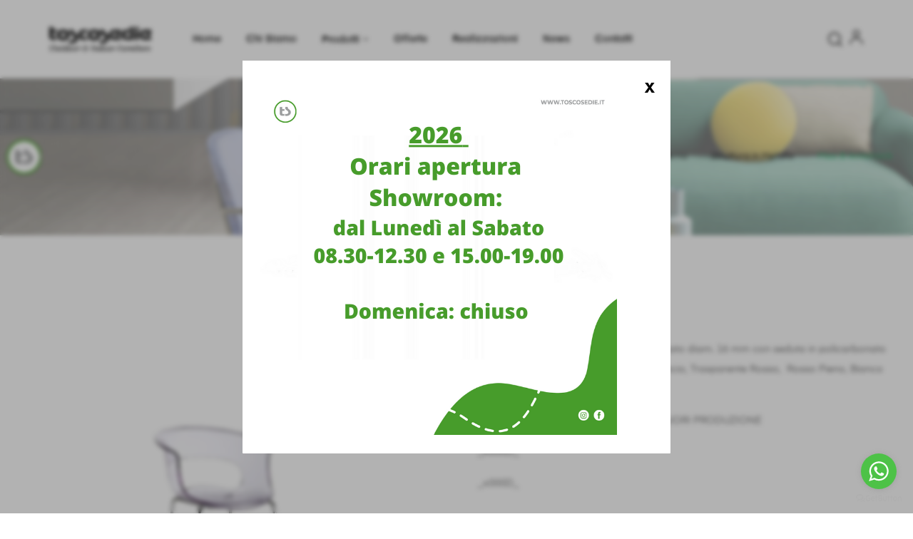

--- FILE ---
content_type: text/html; charset=utf-8
request_url: https://www.toscosedie.it/struttura-in-metallo/1423-miss-b-antishock.html
body_size: 22333
content:
<!doctype html>
<html lang="it"  class="color-4" >

  <head>
    
      
  <meta charset="utf-8">


  <meta http-equiv="x-ua-compatible" content="ie=edge">



  <link rel="canonical" href="https://www.toscosedie.it/struttura-in-metallo/1423-miss-b-antishock.html">

  <title>Miss B Antishock</title>
  <meta name="description" content="">
  <meta name="keywords" content="">
      
                  <link rel="alternate" href="https://www.toscosedie.it/struttura-in-metallo/1423-miss-b-antishock.html" hreflang="it">
        



  <meta name="viewport" content="width=device-width, initial-scale=1">



  <link rel="icon" type="image/vnd.microsoft.icon" href="/img/favicon.ico?1728029948">
  <link rel="shortcut icon" type="image/x-icon" href="/img/favicon.ico?1728029948">


  

    <link rel="stylesheet" href="https://www.toscosedie.it/themes/child_at_auros/assets/cache/theme-fcc6a1119.css" type="text/css" media="all">



    


  

  <script type="text/javascript">
        var LEO_COOKIE_THEME = "AT_AUROS_PANEL_CONFIG";
        var add_cart_error = "An error occurred while processing your request. Please try again";
        var ajaxsearch = "1";
        var buttoncompare_title_add = "Confrontare";
        var buttoncompare_title_remove = "Elimina dalla comparazione";
        var buttonwishlist_title_add = "Lista dei desideri";
        var buttonwishlist_title_remove = "Rimuovi dalla wishlist";
        var cancel_rating_txt = "Cancel Rating";
        var comparator_max_item = 3;
        var compared_products = [];
        var disable_review_form_txt = "Non esiste un criterio per rivedere per questo prodotto o questa lingua";
        var enable_flycart_effect = 1;
        var enable_notification = 0;
        var isLogged = false;
        var leo_search_url = "https:\/\/www.toscosedie.it\/module\/leoproductsearch\/productsearch";
        var leo_token = "9b73f0d07c64ff7211d209ed478773a4";
        var leoproductsearch_static_token = "9b73f0d07c64ff7211d209ed478773a4";
        var leoproductsearch_token = "3b42026cf421cb714019a92ccdeb5fb2";
        var lf_is_gen_rtl = false;
        var lps_show_product_img = "1";
        var lps_show_product_price = "1";
        var numpro_display = "100";
        var prestashop = {"cart":{"products":[],"totals":{"total":{"type":"total","label":"Totale","amount":0,"value":"0,00\u00a0\u20ac"},"total_including_tax":{"type":"total","label":"Totale (IVA incl.)","amount":0,"value":"0,00\u00a0\u20ac"},"total_excluding_tax":{"type":"total","label":"Totale (IVA escl.)","amount":0,"value":"0,00\u00a0\u20ac"}},"subtotals":{"products":{"type":"products","label":"Totale parziale","amount":0,"value":"0,00\u00a0\u20ac"},"discounts":null,"shipping":{"type":"shipping","label":"Spedizione","amount":0,"value":"Gratis"},"tax":{"type":"tax","label":"Iva inclusa","amount":0,"value":"0,00\u00a0\u20ac"}},"products_count":0,"summary_string":"0 articoli","vouchers":{"allowed":0,"added":[]},"discounts":[],"minimalPurchase":0,"minimalPurchaseRequired":""},"currency":{"name":"Euro","iso_code":"EUR","iso_code_num":"978","sign":"\u20ac"},"customer":{"lastname":null,"firstname":null,"email":null,"birthday":null,"newsletter":null,"newsletter_date_add":null,"optin":null,"website":null,"company":null,"siret":null,"ape":null,"is_logged":false,"gender":{"type":null,"name":null},"addresses":[]},"language":{"name":"Italiano (Italian)","iso_code":"it","locale":"it-IT","language_code":"it","is_rtl":"0","date_format_lite":"d\/m\/Y","date_format_full":"d\/m\/Y H:i:s","id":1},"page":{"title":"","canonical":null,"meta":{"title":"Miss B Antishock","description":"","keywords":"","robots":"index"},"page_name":"product","body_classes":{"lang-it":true,"lang-rtl":false,"country-IT":true,"currency-EUR":true,"layout-full-width":true,"page-product":true,"tax-display-enabled":true,"product-id-1423":true,"product-Miss B Antishock":true,"product-id-category-26":true,"product-id-manufacturer-8":true,"product-id-supplier-0":true,"product-available-for-order":true},"admin_notifications":[]},"shop":{"name":"Toscosedie s.r.l.","logo":"\/img\/toscosedie-logo-1728029948.jpg","stores_icon":"\/img\/logo_stores.png","favicon":"\/img\/favicon.ico"},"urls":{"base_url":"https:\/\/www.toscosedie.it\/","current_url":"https:\/\/www.toscosedie.it\/struttura-in-metallo\/1423-miss-b-antishock.html","shop_domain_url":"https:\/\/www.toscosedie.it","img_ps_url":"https:\/\/www.toscosedie.it\/img\/","img_cat_url":"https:\/\/www.toscosedie.it\/img\/c\/","img_lang_url":"https:\/\/www.toscosedie.it\/img\/l\/","img_prod_url":"https:\/\/www.toscosedie.it\/img\/p\/","img_manu_url":"https:\/\/www.toscosedie.it\/img\/m\/","img_sup_url":"https:\/\/www.toscosedie.it\/img\/su\/","img_ship_url":"https:\/\/www.toscosedie.it\/img\/s\/","img_store_url":"https:\/\/www.toscosedie.it\/img\/st\/","img_col_url":"https:\/\/www.toscosedie.it\/img\/co\/","img_url":"https:\/\/www.toscosedie.it\/themes\/child_at_auros\/assets\/img\/","css_url":"https:\/\/www.toscosedie.it\/themes\/child_at_auros\/assets\/css\/","js_url":"https:\/\/www.toscosedie.it\/themes\/child_at_auros\/assets\/js\/","pic_url":"https:\/\/www.toscosedie.it\/upload\/","pages":{"address":"https:\/\/www.toscosedie.it\/indirizzo","addresses":"https:\/\/www.toscosedie.it\/indirizzi","authentication":"https:\/\/www.toscosedie.it\/login","cart":"https:\/\/www.toscosedie.it\/carrello","category":"https:\/\/www.toscosedie.it\/index.php?controller=category","cms":"https:\/\/www.toscosedie.it\/index.php?controller=cms","contact":"https:\/\/www.toscosedie.it\/contattaci","discount":"https:\/\/www.toscosedie.it\/buoni-sconto","guest_tracking":"https:\/\/www.toscosedie.it\/tracciatura-ospite","history":"https:\/\/www.toscosedie.it\/cronologia-ordini","identity":"https:\/\/www.toscosedie.it\/dati-personali","index":"https:\/\/www.toscosedie.it\/","my_account":"https:\/\/www.toscosedie.it\/account","order_confirmation":"https:\/\/www.toscosedie.it\/conferma-ordine","order_detail":"https:\/\/www.toscosedie.it\/index.php?controller=order-detail","order_follow":"https:\/\/www.toscosedie.it\/segui-ordine","order":"https:\/\/www.toscosedie.it\/ordine","order_return":"https:\/\/www.toscosedie.it\/index.php?controller=order-return","order_slip":"https:\/\/www.toscosedie.it\/buono-ordine","pagenotfound":"https:\/\/www.toscosedie.it\/pagina-non-trovata","password":"https:\/\/www.toscosedie.it\/recupero-password","pdf_invoice":"https:\/\/www.toscosedie.it\/index.php?controller=pdf-invoice","pdf_order_return":"https:\/\/www.toscosedie.it\/index.php?controller=pdf-order-return","pdf_order_slip":"https:\/\/www.toscosedie.it\/index.php?controller=pdf-order-slip","prices_drop":"https:\/\/www.toscosedie.it\/offerte","product":"https:\/\/www.toscosedie.it\/index.php?controller=product","search":"https:\/\/www.toscosedie.it\/ricerca","sitemap":"https:\/\/www.toscosedie.it\/Mappa del sito","stores":"https:\/\/www.toscosedie.it\/negozi","supplier":"https:\/\/www.toscosedie.it\/fornitori","register":"https:\/\/www.toscosedie.it\/login?create_account=1","order_login":"https:\/\/www.toscosedie.it\/ordine?login=1"},"alternative_langs":{"it":"https:\/\/www.toscosedie.it\/struttura-in-metallo\/1423-miss-b-antishock.html"},"theme_assets":"\/themes\/child_at_auros\/assets\/","actions":{"logout":"https:\/\/www.toscosedie.it\/?mylogout="},"no_picture_image":{"bySize":{"small_default":{"url":"https:\/\/www.toscosedie.it\/img\/p\/it-default-small_default.jpg","width":98,"height":123},"cart_default":{"url":"https:\/\/www.toscosedie.it\/img\/p\/it-default-cart_default.jpg","width":125,"height":157},"medium_default":{"url":"https:\/\/www.toscosedie.it\/img\/p\/it-default-medium_default.jpg","width":378,"height":472},"home_default":{"url":"https:\/\/www.toscosedie.it\/img\/p\/it-default-home_default.jpg","width":500,"height":563},"large_default":{"url":"https:\/\/www.toscosedie.it\/img\/p\/it-default-large_default.jpg","width":1000,"height":1125}},"small":{"url":"https:\/\/www.toscosedie.it\/img\/p\/it-default-small_default.jpg","width":98,"height":123},"medium":{"url":"https:\/\/www.toscosedie.it\/img\/p\/it-default-medium_default.jpg","width":378,"height":472},"large":{"url":"https:\/\/www.toscosedie.it\/img\/p\/it-default-large_default.jpg","width":1000,"height":1125},"legend":""}},"configuration":{"display_taxes_label":true,"display_prices_tax_incl":true,"is_catalog":true,"show_prices":true,"opt_in":{"partner":true},"quantity_discount":{"type":"discount","label":"Sconto"},"voucher_enabled":0,"return_enabled":0},"field_required":[],"breadcrumb":{"links":[{"title":"Casa","url":"https:\/\/www.toscosedie.it\/"},{"title":"Sedie","url":"https:\/\/www.toscosedie.it\/12-sedie"},{"title":"Moderno","url":"https:\/\/www.toscosedie.it\/23-moderno"},{"title":"Struttura in Metallo","url":"https:\/\/www.toscosedie.it\/26-struttura-in-metallo"},{"title":"Miss B Antishock","url":"https:\/\/www.toscosedie.it\/struttura-in-metallo\/1423-miss-b-antishock.html"}],"count":5},"link":{"protocol_link":"https:\/\/","protocol_content":"https:\/\/"},"time":1769505714,"static_token":"9b73f0d07c64ff7211d209ed478773a4","token":"3b42026cf421cb714019a92ccdeb5fb2"};
        var productcompare_add = "Il prodotto \u00e8 stato aggiunto alla lista confronta";
        var productcompare_add_error = "An error occurred while adding. Please try again";
        var productcompare_max_item = "Non \u00e8 possibile aggiungere pi\u00f9 del prodotto 3 al prodotto confrontato";
        var productcompare_remove = "Il prodotto \u00e8 stato rimosso con successo dalla lista confrontare";
        var productcompare_remove_error = "An error occurred while removing. Please try again";
        var productcompare_url = "https:\/\/www.toscosedie.it\/module\/leofeature\/productscompare";
        var productcompare_viewlistcompare = "Mostra la lista confronta";
        var psemailsubscription_subscription = "https:\/\/www.toscosedie.it\/module\/ps_emailsubscription\/subscription";
        var psr_icon_color = "#F19D76";
        var review_error = "An error occurred while processing your request. Please try again";
        var show_popup = 1;
        var txt_not_found = "No products found";
        var type_flycart_effect = "fade";
        var wishlist_add = "Il prodotto \u00e8 stato aggiunto con successo alla tua lista dei desideri";
        var wishlist_cancel_txt = "Annulla";
        var wishlist_confirm_del_txt = "Elimina l'elemento selezionato?";
        var wishlist_del_default_txt = "Impossibile eliminare lista dei desideri di default";
        var wishlist_email_txt = "E-mail";
        var wishlist_loggin_required = "Devi essere registrato per gestire la vostra lista dei desideri";
        var wishlist_ok_txt = "Ok";
        var wishlist_quantity_required = "\u00c8 necessario inserire una quantit\u00e0";
        var wishlist_remove = "Il prodotto \u00e8 stato rimosso con successo dal lista dei desideri";
        var wishlist_reset_txt = "Reimposta";
        var wishlist_send_txt = "Inviare";
        var wishlist_send_wishlist_txt = "Invia lista dei desideri";
        var wishlist_url = "https:\/\/www.toscosedie.it\/module\/leofeature\/mywishlist";
        var wishlist_viewwishlist = "Vedi il tuo lista dei desideri";
      </script>
<script type="text/javascript">
	var choosefile_text = "Scegli il file";
	var turnoff_popup_text = "Non mostrare nuovamente questo popup";
	
	var size_item_quickview = 82;
	var style_scroll_quickview = 'vertical';
	
	var size_item_page = 113;
	var style_scroll_page = 'horizontal';
	
	var size_item_quickview_attr = 101;	
	var style_scroll_quickview_attr = 'vertical';
	
	var size_item_popup = 160;
	var style_scroll_popup = 'vertical';
</script>


  <!-- emarketing start -->


<!-- emarketing end --><script type="text/javascript">
	
	var FancyboxI18nClose = "Vicino";
	var FancyboxI18nNext = "Il prossimo";
	var FancyboxI18nPrev = "Precedente";
	var current_link = "http://www.toscosedie.it/";		
	var currentURL = window.location;
	currentURL = String(currentURL);
	currentURL = currentURL.replace("https://","").replace("http://","").replace("www.","").replace( /#\w*/, "" );
	current_link = current_link.replace("https://","").replace("http://","").replace("www.","");
	var text_warning_select_txt = "Seleziona una da rimuovere?";
	var text_confirm_remove_txt = "Sei sicuro di voler rimuovere le fila piè di pagina?";
	var close_bt_txt = "Vicino";
	var list_menu = [];
	var list_menu_tmp = {};
	var list_tab = [];
	var isHomeMenu = 0;
	
</script><script type="text/javascript">
    var gq_button_o_original = "Visualizza originale";
    var gq_message_error = "Access denied: page link error";
</script>
<!-- @file modules\appagebuilder\views\templates\hook\header -->

<script>
    /**
     * List functions will run when document.ready()
     */
    var ap_list_functions = [];
    /**
     * List functions will run when window.load()
     */
    var ap_list_functions_loaded = [];

    /**
     * List functions will run when document.ready() for theme
     */
    
    var products_list_functions = [];
</script>


<script type='text/javascript'>
    var leoOption = {
        category_qty:1,
        product_list_image:1,
        product_one_img:1,
        productCdown: 1,
        productColor: 0,
        homeWidth: 500,
        homeheight: 563,
	}

    ap_list_functions.push(function(){
        if (typeof $.LeoCustomAjax !== "undefined" && $.isFunction($.LeoCustomAjax)) {
            var leoCustomAjax = new $.LeoCustomAjax();
            leoCustomAjax.processAjax();
        }
    });
</script>


<link rel="stylesheet" href="https://pro.fontawesome.com/releases/v5.13.0/css/all.css">




<script type="text/javascript">
    var _iub = _iub || [];
    _iub.csConfiguration = {
        "askConsentAtCookiePolicyUpdate": true,
        "consentOnContinuedBrowsing": false,
        "perPurposeConsent": true,
        "whitelabel": false,
        "lang": "it",
        "siteId": 2027385,
        "cookiePolicyId": 95578573,
        "banner": {
            "acceptButtonDisplay": true,
            "customizeButtonDisplay": true,
            "rejectButtonDisplay": true,
            "rejectButtonColor": "#ce0000",
            "position": "float-top-center",
            "listPurposes": true
        }
    };
</script>
<script type="text/javascript" src="//cdn.iubenda.com/cs/iubenda_cs.js" charset="UTF-8" async></script>

<!-- Google Tag Manager -->
<script>
    (function(w, d, s, l, i) {
        w[l] = w[l] || [];
        w[l].push({
            'gtm.start': new Date().getTime(),
            event: 'gtm.js'
        });
        var f = d.getElementsByTagName(s)[0],
            j = d.createElement(s),
            dl = l != 'dataLayer' ? '&l=' + l : '';
        j.async = true;
        j.src =
            'https://www.googletagmanager.com/gtm.js?id=' + i + dl;
        f.parentNode.insertBefore(j, f);
    })(window, document, 'script', 'dataLayer', 'GTM-WZ35S55');
</script>
<!-- End Google Tag Manager -->

    
  <meta property="og:type" content="product">
  <meta property="og:url" content="https://www.toscosedie.it/struttura-in-metallo/1423-miss-b-antishock.html">
  <meta property="og:title" content="Miss B Antishock">
  <meta property="og:site_name" content="Toscosedie s.r.l.">
  <meta property="og:description" content="">
  <meta property="og:image" content="https://www.toscosedie.it/8037-large_default/miss-b-antishock.jpg">
    

    <style>
      /* TESECOM RESTYLING */
      html {
        scroll-behavior: smooth;
      }

       @font-face {
        font-family: 'avenirroman';
        src: url('/themes/child_at_auros/assets/fonts/avenir-roman/avenir-roman-webfont.eot');
        src: url('/themes/child_at_auros/assets/fonts/avenir-roman/avenir-roman-webfont.eot?#iefix') format('embedded-opentype'),
            url('/themes/child_at_auros/assets/fonts/avenir-roman/avenir-roman-webfont.woff2') format('woff2'),
            url('/themes/child_at_auros/assets/fonts/avenir-roman/avenir-roman-webfont.woff') format('woff'),
            url('/themes/child_at_auros/assets/fonts/avenir-roman/avenir-roman-webfont.ttf') format('truetype'),
            url('/themes/child_at_auros/assets/fonts/avenir-roman/avenir-roman-webfont.svg#avenirroman') format('svg');
        font-weight: normal;
        font-style: normal;
      }

      @font-face {
        font-family: 'avenirblack';
        src: url('/themes/child_at_auros/assets/fonts/avenir-roman/avenir-black-webfont.eot');
        src: url('/themes/child_at_auros/assets/fonts/avenir-roman/avenir-black-webfont.eot?#iefix') format('embedded-opentype'),
            url('/themes/child_at_auros/assets/fonts/avenir-roman/avenir-black-webfont.woff2') format('woff2'),
            url('/themes/child_at_auros/assets/fonts/avenir-roman/avenir-black-webfont.woff') format('woff'),
            url('/themes/child_at_auros/assets/fonts/avenir-roman/avenir-black-webfont.ttf') format('truetype'),
            url('/themes/child_at_auros/assets/fonts/avenir-roman/avenir-black-webfont.svg#avenirblack') format('svg');
        font-weight: normal;
        font-style: normal;
      }

      .text-center {
        text-align: center;
      }

      body.tesecomCms #wrapper nav.breadcrumb,
      body.tesecomCms #main header {
        display: none;
      }
      
      .contenutoBoxedinFull H2 {
        font-size: 1.9rem;
      }

      .centerBottonLink {
        text-align: center;
      }

      .centerBottonLink a {
        color: #00943c;
        border: 1px solid #479c2b;
        padding: 10px;
        display: block;
        width: auto;
        margin: 0 auto;
        text-transform: uppercase;
        font-family: 'avenirroman';
        background-color: #ffffff;
        transition: background-color 500ms ease 0s;
        font-size: 1.55rem;
      }

      .centerBottonLink a:hover {
        color: #FFF;
        background-color: #479c2b;
      }

      .row.ctaPage {
        margin: 80px 0;
      }

      .mt-5 {
        margin-top: 5rem !important;
      }

      .mt-6 {
        margin-top: 6rem !important;
      }

      .row.fullWidth.pb-200 {
        padding-bottom: 200px;
      }

      .row.fullWidth ul {
        margin: 0 0 30px 20px;
      }

      .row.fullWidth ul li {
        font-family: 'avenirroman';
        /* font-size: 1.55rem; */
        font-size: 1.2rem; 
      }

      .contenutoBoxedinFull {
        width: 100%;
        max-width: 920px;
      }

      a.btnA {
        border: 1px solid #00943c;
        background-color: #00943c;
        color: #FFF;
        transition: background-color 500ms ease 0s;
        text-transform: uppercase;
        padding: 7px 60px 4px;
        position: relative;
        top: 20px;
        width: 100%;
        max-width: 340px;
        text-align: center;
      }

      .consulenzaGrey {
        background-color: #f5f5f5;
        padding: 50px 50px 60px;
        border-left: 20px solid #FFF;
      }

      .bgGrey {
        background-color: #f5f5f5;
      }

      .consulenzaGreyNoBorder {
        background-color: #f5f5f5;
        padding: 50px 50px 30px;
      }

      a.btnA:hover {
        background-color: #FFF;
        color: #00943c;
      }

      .imgConsPriv,
      .imgConsArch,
      .imgConsPre-Ve,
      .imgConsTraspMont,
      .imgAssPostVend,
      .imgContract,
      .imgHoStRic,
      .imgProgRes,
      .imgConsImpr,
      .imgStaff {
        background-size: cover;
        background-repeat: no-repeat;
        background-position: center;
      }

      .imgStaff {
        background-image: url(https://www.toscosedie.it/themes/child_at_auros/assets/img/tesecomcms/staff-toscosedie.jpg);
        min-height: 520px;
      }

      .containerStaff {
        margin-bottom: 100px;
        margin-top: 70px;
      }

      .containerStaff .consulenzaGrey {
        min-height: 520px;
      }

      .imgProgRes {
        background-image: url(https://www.toscosedie.it/themes/child_at_auros/assets/img/tesecomcms/progetti-residenziali.jpg);
      }

      .imgConsPriv {
        background-image: url(https://www.toscosedie.it/themes/child_at_auros/assets/img/tesecomcms/consulenza-privato.jpg);
      }

      .imgHoStRic {
        background-image: url(https://www.toscosedie.it/themes/child_at_auros/assets/img/tesecomcms/hotel-strutture-ricettive_bg_petit.jpg);
      }

      .imgConsTraspMont {
        background-image: url(https://www.toscosedie.it/themes/child_at_auros/assets/img/tesecomcms/servizi-esperienza.png);
      }

      .min600 {
        min-height: 600px;
      }

      .min295 {
        min-height: 600px;
      }

      .imgContract {
        background-image: url(https://www.toscosedie.it/themes/child_at_auros/assets/img/tesecomcms/arredo-contract-toscosedie.jpg);
      }

      .imgConsPre-Ve {
        background-image: url(https://www.toscosedie.it/themes/child_at_auros/assets/img/tesecomcms/servizi-consulenza.png);
      }

      .imgAssPostVend {
        background-image: url(https://www.toscosedie.it/themes/child_at_auros/assets/img/tesecomcms/servizi-assistenza.png);
      }

      .imgConsArch {
        background-image: url(https://www.toscosedie.it/themes/child_at_auros/assets/img/tesecomcms/consulenza-architetti-designer.jpg);
      }

      .imgConsImpr {
        background-image: url(https://www.toscosedie.it/themes/child_at_auros/assets/img/tesecomcms/consulenza-imprenditori.jpg);
      }

      .pDfGrey {
        background-color: #daebd5;
      }

      .logoTondo {
        background-image: url(https://www.toscosedie.it/themes/child_at_auros/assets/img/tesecomcms/logocerchio.png);
        width: 118px;
        height: 118px;
        margin: -50px auto 20px;
      }

      .tesecomCms .pDfGrey h3 {
        text-transform: uppercase;
        color: #479c2b;
        font-family: 'avenirblack';
        font-size: 1.5rem;
      }

      .tesecomCms .pDfGrey h4 {
        text-transform: uppercase;
        color: #706f6f;
        font-family: 'avenirroman';
        font-size: 1.4rem;
        font-weight: normal;
        margin-bottom: 50px;
      }

      .why img {
        margin-bottom: 20px;
      }

      .containerTesecom {
        width: 100%;
        max-width: 1440px;
        margin: 0 auto 100px;
      }

      .contentBrandcol {
        border: 1px solid #706f6f;
        padding: 0 40px;
      }

      .brandImg {
        display: flex;
        align-items: center;
        justify-content: center;
        height: 170px;
      }

      .brandCol .linguetta {
        background-color: #b7b7b7;
        color: #FFF;
        width: max-content;
        padding: 5px 60px;
        position: absolute;
        right: 20px;
        top: -30px;
      }

      .row.brandList {
        margin: 100px 0;
        border: 1px solid #706f6f;
        padding: 40px;
      }

      .row.brandList.sovrapposta {
        background-color: #FFF;
        margin-top: -270px;
        position: relative;
      }

      .row.brandList.sovrappostaMeta {
        background-color: #FFF;
        margin-top: -220px;
        position: relative;
      }

      .brandList ul li {
        display: inline-block;
        margin: 0 30px 0 0px;
        line-height: 100px;
      }

      .brandList ul.outdoorBrandImg li {
        margin: 0;
      }

      .brandList ul li img {
        width: 100%;
        max-width: 140px;
      }

      .brandList ul li img.ovMaxWidth {
        max-width: 120px;
      }

      .indoorBrandImg li,
      .outdoorBrandImg li {
        text-align: center;
      }

      .brandList ul.indoorBrandImg li {
        margin: 0;
      }

      .bgCollections.indoorMidj,
      .bgCollections.indoorConnubia,
      .bgCollections.indoorMirandola,
      .bgCollections.indoorTarget,
      .bgCollections.outdoorEmu,
      .bgCollections.outdoorTalenti,
      .bgCollections.outdoorVermobil,
      .bgCollections.outdoorNardi {
        background-repeat: no-repeat;
        background-size: cover;
        background-position: center;
      }

      .mb-100 {
        margin-bottom: 100px;
      }

      .bgCollections.indoorMidj {
        background-image: url(https://www.toscosedie.it/themes/child_at_auros/assets/img/tesecomcms/bgIndoorMidjCollections.jpg);
      }

      .bgCollections.indoorConnubia {
        background-image: url(https://www.toscosedie.it/themes/child_at_auros/assets/img/tesecomcms/bgIndoorConnubiaCollections.jpg);
      }

      .bgCollections.indoorMirandola {
        background-image: url(https://www.toscosedie.it/themes/child_at_auros/assets/img/tesecomcms/bgIndoorMirandolaCollections.jpg);
      }

      .bgCollections.indoorTarget {
        background-image: url(https://www.toscosedie.it/themes/child_at_auros/assets/img/tesecomcms/bgIndoorTargetCollections-2.jpg);
      }

      .bgCollections.outdoorEmu {
        background-image: url(https://www.toscosedie.it/themes/child_at_auros/assets/img/tesecomcms/bgOutdoorEmuCollections.jpg);
      }

      .bgCollections.outdoorTalenti {
        background-image: url(https://www.toscosedie.it/themes/child_at_auros/assets/img/tesecomcms/bgOutdoorTalentiCollections.jpg);
      }

      .bgCollections.outdoorVermobil {
        background-image: url(https://www.toscosedie.it/themes/child_at_auros/assets/img/tesecomcms/bgOutdoorVermobilCollections.jpg);
      }

      .bgCollections.outdoorNardi {
        background-image: url(https://www.toscosedie.it/themes/child_at_auros/assets/img/tesecomcms/bgOutdoorNardiCollections.jpg);
      }

      .internalOpacityBg {
        background-color: rgba(0, 0, 0, 0.5);
        margin: 90px 150px;
        padding: 30px 150px;
      }
      
      body.tesecomCms section#content .internalOpacityBg p {
        color: #FFF;
        font-size: 1rem;
        line-height: 1.55rem;
      }

      body.tesecomCms section#content .internalOpacityBg h1.brandName {
        color: #FFF;
        font-size: 5.5rem;
        margin: 20px 0;
        line-height: 70px;
        font-family: 'avenirroman';
        font-weight: 100;
      }

      body.tesecomCms section#content .internalOpacityBg h2.collectionName {
        color: #FFF;
        font-family: 'avenirroman';
        font-weight: lighter;
        font-size: 3.5rem;
      }

      .prodRow {
        margin: 70px 0;
      }

      body.tesecomCms section#content .nameProd {
        font-weight: 900;
        margin: 15px 0 20px;
        text-transform: uppercase;
        font-size: 1.2rem;
        font-family: 'avenirblack';
      }

      .imgPrd {
        transition: all .2s ease-in-out;
      }

      .imgPrd:hover {
        transform: scale(1.1);
      }

      .showRoomContainer h1 {
        color: #706f6f;
        font-size: 3.25rem;
        font-family: 'avenirblack';
      }

      .swiper {
        width: 100%;
        padding-top: 20px;
        padding-bottom: 20px;
      }
      .swiper-slide {
        height: 487px;
        width: auto !important;
        display: flex;
        justify-content: center;
        align-items: center;
      }
      .swiper-slide img {
        height: 100%;
        width: auto;
        max-width: none;
      }

      #arredocasa,
      #arredocontract,
      #arredoufficio {
        margin-top: -130px;
        padding-top: 130px;
      }

      .formPreFooter form input,
      .formPreFooter form textarea {
        border-right: none;
        border-left: none;
        border-top: none;
        padding-left: 0;
      }

      .preFooter .checkbox_privacy {
        margin-right: 7px;
        position: relative;
        top: 5px;
      }

      .preFooter #submitForm {
        color: #479c2b;
        background-color: transparent;
        border: 1px solid #479c2b;
        transition: all .2s ease-in-out;
      }

      .preFooter #submitForm:hover {
        background-color: #479c2b;
        color:#FFF;
      }

      .topmMenu ul li {
        display: inline-block;
        margin: 0 10px;
      }

      .topmMenu {
        position: absolute;
        right: 60px;
        margin: 10px 0 0;
        z-index: 99;
      }

      a.contactLinkTopMenu {
        background-color: #00943c;
        color: #FFF;
        padding: 7px 20px;
      }

      /* .leo-megamenu ul li:first-child {
        display: none;
      } */

      .leo-megamenu .navbar-nav>li+.nav-item {
        margin-left: 15px;
      }

      .araSocialFooter ul li img {
        width: 30px;
        margin-right: 10px;
      }

      .araSocialFooter ul li {
        margin-bottom: 15px;
      }
      
      @media all and (min-width: 769px) and (max-width: 1490px) {
        a.btnA {
          bottom: 20px;
          right: 20px;
        }
      }

      @media only screen and (max-width: 768px) {
        
        .topmMenu {
          position: relative;
          width: 100%;
          right: 0;
        }

        .topmMenu ul li {
          margin: 0 8px;
        }

        .showRoomContainer h1 {
          font-size: 2.4rem;
        }

        .bgCollections.indoorMidj,
        .bgCollections.indoorConnubia,
        .bgCollections.indoorMirandola,
        .bgCollections.indoorTarget,
        .bgCollections.outdoorEmu,
        .bgCollections.outdoorTalenti,
        .bgCollections.outdoorVermobil,
        .bgCollections.outdoorNardi {
          padding: 15px;
        }

        .prodRow .col-md-4 {
          margin-bottom: 100px;
        }

        .internalOpacityBg {
          margin: 0;
          padding: 30px 10px;
        }

        body.tesecomCms section#content .internalOpacityBg h1.brandName {
          font-size: 2.8rem;
          margin: 0 0 5px;
          line-height: 50px;
        }

        body.tesecomCms section#content .internalOpacityBg h2.collectionName {
          font-size: 2rem;
          line-height: 2rem;
        }

        .row.brandList {
          padding: 10px;
        }

        .brandList ul li {
          margin: 0 0 20px;
          text-align: center;
          display: block;
        }

        .brandList ul li img {
          max-width: 200px;
        }

        .col-md-4.brandCol {
          margin-bottom: 50px;
        }

        .bgSectioncol {
          width: 90%;
          height: 350px;
          margin: 0 auto 20px;
        }

        .min600 {
          min-height: auto;
        }

        .contenutoBoxedinFull {
          max-width: 310px;
        }

        a.btnA {
          bottom: 0;
          width: auto;
          display: block;
          text-align: center;
          padding: 3px;
        }

        .centerBottonLink a {
          margin: 0 auto 20px;
          font-size: 1.2rem;
        }

        .consulenzaGrey {
          padding: 20px;
        }
      }
      /* TESECOM RESTYLING */
    </style>
    <link rel="stylesheet" href="/themes/child_at_auros/assets/css/customv2.css">

  </head>

  <!-- CHECK IF NEW PAGE FOR BODY CLASS -->
        
    <!-- CHECK IF NEW PAGE -->

  <body id="product" class="lang-it country-it currency-eur layout-full-width page-product tax-display-enabled product-id-1423 product-miss-b-antishock product-id-category-26 product-id-manufacturer-8 product-id-supplier-0 product-available-for-order fullwidth keep-header ">
    <!-- Google Tag Manager (noscript) -->
    <noscript><iframe src="https://www.googletagmanager.com/ns.html?id=GTM-WZ35S55" height="0" width="0" style="display:none;visibility:hidden"></iframe></noscript>
    <!-- End Google Tag Manager (noscript) -->

    
      
    

    <main id="page">
      
              
      <header id="header">
        <div class="header-container">
          
            
  <div class="header-banner">
          <div class="container">
              <div class="inner"></div>
          </div>
        </div>



  <nav class="header-nav">
    <div class="topnav">
            <div class="container">
              <div class="inner"></div>
            </div>
          </div>
    <div class="bottomnav">
              <div class="container">
              <div class="inner"></div>
              </div>
          </div>
  </nav>



  <div class="header-top">
        <!-- <div class="topmMenu">
      <ul>
        <li><a href="https://www.toscosedie.it/content/21-chi-siamo">Chi siamo</a></li>
        <li><a href="https://www.toscosedie.it/realizzazioni.html">Realizzazioni</a></li>
        <li><a href="https://www.toscosedie.it/blog.html">Magazine</a></li>
        <li><a href="https://www.toscosedie.it/contattaci" class="contactLinkTopMenu">Contatti</a></li>
      </ul>
    </div> -->
    <div class="inner"><!-- @file modules\appagebuilder\views\templates\hook\ApRow -->
    <div        class="row box-top ApRow  has-bg bg-boxed"
	        data-bg=" no-repeat"                style="background: no-repeat;"        >
                                            <!-- @file modules\appagebuilder\views\templates\hook\ApColumn -->
<div    class="col-xl-2 col-lg-12 col-md-12 col-sm-12 col-xs-12 col-sp-12  ApColumn "
	    >
                    <!-- @file modules\appagebuilder\views\templates\hook\ApGenCode -->

	<a href="https://www.toscosedie.it/"><img class="logo img-fluid" src="/img/toscosedie-logo-1728029948.jpg" alt="Toscosedie s.r.l."></a>

    </div><!-- @file modules\appagebuilder\views\templates\hook\ApColumn -->
<div    class="col-xl-8 col-lg-10 col-md-2 col-sm-2 col-xs-2 col-sp-2  ApColumn "
	    >
                    <!-- @file modules\appagebuilder\views\templates\hook\ApSlideShow -->
<div id="memgamenu-form_3147894432" class="ApMegamenu">
				<nav data-megamenu-id="3147894432" class="leo-megamenu cavas_menu navbar navbar-default enable-canvas " role="navigation">
			<!-- Brand and toggle get grouped for better mobile display -->
			<div class="navbar-header">
				<button type="button" class="navbar-toggler hidden-lg-up" data-toggle="collapse" data-target=".megamenu-off-canvas-3147894432">
					<span class="sr-only">navigazione Toggle</span>
					&#9776;
					<!--
					<span class="icon-bar"></span>
					<span class="icon-bar"></span>
					<span class="icon-bar"></span>
					-->
				</button>
			</div>
			<!-- Collect the nav links, forms, and other content for toggling -->
						<div class="leo-top-menu collapse navbar-toggleable-md megamenu-off-canvas megamenu-off-canvas-3147894432"><ul class="nav navbar-nav megamenu horizontal"><li data-menu-type="url" class="nav-item   " ><a href="https://www.toscosedie.it" target="_self" class="nav-link has-category"><span class="menu-title">Home</span></a></li><li data-menu-type="cms" class="nav-item   " ><a href="https://www.toscosedie.it/content/10-chi-siamo" target="_self" class="nav-link has-category"><span class="menu-title">Chi Siamo</span></a></li><li data-menu-type="category" class="nav-item icon-new item-product-layout parent dropdown aligned-fullwidth  " ><a href="https://www.toscosedie.it/2-home" class="nav-link dropdown-toggle has-category" data-toggle="dropdown" target="_self"><span class="menu-title">Prodotti</span></a><b class="caret"></b><div class="dropdown-sub dropdown-menu"  ><div class="dropdown-menu-inner"><div class="row"><div class="mega-col col-md-3" > <div class="mega-col-inner "><div class="leo-widget" data-id_widget="1564471628">
    <div class="widget-links">
		<div class="widget-inner">	
		<div id="tabs2012880022" class="panel-group">
			<ul class="nav-links">
				  
					<li ><a href="https://www.toscosedie.it/12-sedie" >Sedie</a></li>
				  
					<li ><a href="https://www.toscosedie.it/11-sgabelli" >Sgabelli</a></li>
				  
					<li ><a href="https://www.toscosedie.it/59-divani-sedute-lounge-e-modulari" >Divani, Sedute Lounge e modulari</a></li>
				  
					<li ><a href="https://www.toscosedie.it/8-tavoli" >Tavoli</a></li>
				  
					<li ><a href="https://www.toscosedie.it/14-complementi" >	Complementi</a></li>
							</ul>
		</div>
	</div>
    </div>
<div class="w-name">
        <select name="inject_widget" class="inject_widget_name">
                            <option value="1559364384">
                    banner - menu
                </option>
                            <option value="1560091845">
                    menu - button
                </option>
                            <option value="1561997483">
                    cate - 1
                </option>
                            <option value="1561997818">
                    cate - 2
                </option>
                            <option value="1561998045">
                    cate - 3
                </option>
                            <option value="1562861098">
                    banner - menu - 2
                </option>
                            <option value="1562899973">
                    menu - product - new
                </option>
                            <option value="1562900148">
                    menu - product - feature
                </option>
                            <option value="1562900238">
                    menu - product - special
                </option>
                            <option value="1564470216">
                    Product Page Styles
                </option>
                            <option value="1564471628">
                    Product Category 1/2
                </option>
                            <option value="1564471997">
                    ShortCode
                </option>
                            <option value="1564472294">
                    Product Types
                </option>
                            <option value="1594107440">
                    Products Category 2/2
                </option>
                    </select>
    </div>
</div></div></div><div class="mega-col col-md-3" > <div class="mega-col-inner "><div class="leo-widget" data-id_widget="1594107440">
    <div class="widget-links">
		<div class="widget-inner">	
		<div id="tabs654049580" class="panel-group">
			<ul class="nav-links">
				  
					<li ><a href="https://www.toscosedie.it/5-arredo-per-esterno" >Arredo per esterno</a></li>
				  
					<li ><a href="https://www.toscosedie.it/25-ufficio" >	Ufficio</a></li>
				  
					<li ><a href="https://www.toscosedie.it/11-sgabelli" >Sgabelli</a></li>
				  
					<li ><a href="https://www.toscosedie.it/13-lampade" >Lampade </a></li>
				  
					<li ><a href="https://www.toscosedie.it/3-accessori" >Accessori</a></li>
							</ul>
		</div>
	</div>
    </div>
<div class="w-name">
        <select name="inject_widget" class="inject_widget_name">
                            <option value="1559364384">
                    banner - menu
                </option>
                            <option value="1560091845">
                    menu - button
                </option>
                            <option value="1561997483">
                    cate - 1
                </option>
                            <option value="1561997818">
                    cate - 2
                </option>
                            <option value="1561998045">
                    cate - 3
                </option>
                            <option value="1562861098">
                    banner - menu - 2
                </option>
                            <option value="1562899973">
                    menu - product - new
                </option>
                            <option value="1562900148">
                    menu - product - feature
                </option>
                            <option value="1562900238">
                    menu - product - special
                </option>
                            <option value="1564470216">
                    Product Page Styles
                </option>
                            <option value="1564471628">
                    Product Category 1/2
                </option>
                            <option value="1564471997">
                    ShortCode
                </option>
                            <option value="1564472294">
                    Product Types
                </option>
                            <option value="1594107440">
                    Products Category 2/2
                </option>
                    </select>
    </div>
</div></div></div><div class="mega-col col-md-6" > <div class="mega-col-inner "><div class="leo-widget" data-id_widget="1559364384">
            <div class="widget-html">
                        <div class="widget-inner">
                    <p class="wr-bnmenu"><img src="/themes/child_at_auros/assets/img/modules/leobootstrapmenu/banner-menu.jpg" alt="banner menu" /></p>            </div>
        </div>
        <div class="w-name">
        <select name="inject_widget" class="inject_widget_name">
                            <option value="1559364384">
                    banner - menu
                </option>
                            <option value="1560091845">
                    menu - button
                </option>
                            <option value="1561997483">
                    cate - 1
                </option>
                            <option value="1561997818">
                    cate - 2
                </option>
                            <option value="1561998045">
                    cate - 3
                </option>
                            <option value="1562861098">
                    banner - menu - 2
                </option>
                            <option value="1562899973">
                    menu - product - new
                </option>
                            <option value="1562900148">
                    menu - product - feature
                </option>
                            <option value="1562900238">
                    menu - product - special
                </option>
                            <option value="1564470216">
                    Product Page Styles
                </option>
                            <option value="1564471628">
                    Product Category 1/2
                </option>
                            <option value="1564471997">
                    ShortCode
                </option>
                            <option value="1564472294">
                    Product Types
                </option>
                            <option value="1594107440">
                    Products Category 2/2
                </option>
                    </select>
    </div>
</div></div></div></div><div class="row"><div class="mega-col col-md-12" > <div class="mega-col-inner col-menuinfo"><div class="leo-widget" data-id_widget="1560091845">
    <div class="widget-raw-html">
                <div class="widget-inner">
            <p>Toscosedie offre soluzioni valide e di tendenza per rendere più accogliente e confortevole il Vostro ambiente. <a class="shop-now" href="#" title="">chi siamo</a></p>        </div>
    </div>
<div class="w-name">
        <select name="inject_widget" class="inject_widget_name">
                            <option value="1559364384">
                    banner - menu
                </option>
                            <option value="1560091845">
                    menu - button
                </option>
                            <option value="1561997483">
                    cate - 1
                </option>
                            <option value="1561997818">
                    cate - 2
                </option>
                            <option value="1561998045">
                    cate - 3
                </option>
                            <option value="1562861098">
                    banner - menu - 2
                </option>
                            <option value="1562899973">
                    menu - product - new
                </option>
                            <option value="1562900148">
                    menu - product - feature
                </option>
                            <option value="1562900238">
                    menu - product - special
                </option>
                            <option value="1564470216">
                    Product Page Styles
                </option>
                            <option value="1564471628">
                    Product Category 1/2
                </option>
                            <option value="1564471997">
                    ShortCode
                </option>
                            <option value="1564472294">
                    Product Types
                </option>
                            <option value="1594107440">
                    Products Category 2/2
                </option>
                    </select>
    </div>
</div></div></div></div></div></div></li><li data-menu-type="category" class="nav-item   " ><a href="https://www.toscosedie.it/98-offerte" target="_self" class="nav-link has-category"><span class="menu-title">Offerte</span></a></li><li data-menu-type="url" class="nav-item   " ><a href="https://www.toscosedie.it/realizzazioni.html" target="_self" class="nav-link has-category"><span class="menu-title">Realizzazioni</span></a></li><li data-menu-type="url" class="nav-item   " ><a href="https://www.toscosedie.it/blog.html" target="_self" class="nav-link has-category"><span class="menu-title">News</span></a></li><li data-menu-type="url" class="nav-item   " ><a href="https://www.toscosedie.it/contattaci" target="_self" class="nav-link has-category"><span class="menu-title">Contatti</span></a></li></ul></div>
	</nav>
	<script type="text/javascript">
	// <![CDATA[				
			// var type="horizontal";
			// checkActiveLink();
			// checkTarget();
			list_menu_tmp.id = '3147894432';
			list_menu_tmp.type = 'horizontal';
	// ]]>
	
									
				// offCanvas();
				// var show_cavas = 1;
				// console.log('testaaa');
				// console.log(show_cavas);
				list_menu_tmp.show_cavas =1;
			
		
				
		list_menu_tmp.list_tab = list_tab;
		list_menu.push(list_menu_tmp);
		list_menu_tmp = {};	
		list_tab = {};
		
	</script>
	</div>

    </div><!-- @file modules\appagebuilder\views\templates\hook\ApColumn -->
<div    class="col-xl-2 col-lg-2 col-md-10 col-sm-10 col-xs-10 col-sp-10  ApColumn "
	    >
                    <!-- @file modules\appagebuilder\views\templates\hook\ApModule -->
<!-- @file modules\appagebuilder\views\templates\hook\ApModule -->
<!-- Block languages module -->
<div id="leo_block_top" class="popup-over e-scale float-md-right">
    <a href="javascript:void(0)" data-toggle="dropdown" class="popup-title">
    	<i class="icon-Ico_User icons"></i>
    </a>	    
	<div class="popup-content">
		<div class="row">
			<div class="col-xs-6">
				<div class="language-selector">
					<span>Lingua</span>
					<ul class="link">
										          	<li  class="current" >
				            	<a href="https://www.toscosedie.it/struttura-in-metallo/1423-miss-b-antishock.html" class="dropdown-item">
				            		<img src="/img/l/1.jpg" alt="Italiano" width="16" height="11" />
				            	</a>
				          	</li>
				        					</ul>
				</div>
				<div class="currency-selector">
					<span>Valuta</span>
					<ul class="link">
										        	<li  class="current" >
				          		<a title="Euro" rel="nofollow" href="https://www.toscosedie.it/struttura-in-metallo/1423-miss-b-antishock.html?SubmitCurrency=1&amp;id_currency=1" class="dropdown-item">EUR</a>
				        	</li>
				      						</ul>
				</div>
			</div>
			<div class="col-xs-6">
									<div class="useinfo-selector">
						<ul class="user-info">
												<li>
						  <a
							class="signin leo-quicklogin"
					        data-enable-sociallogin="enable"
					        data-type="popup"
					        data-layout="login"
					        href="javascript:void(0)"
							title="Log in to your customer account"
							rel="nofollow"
						  >
						  	<i class="material-icons">&#xE88D;</i>
							<span>Accedi</span>
						  </a>
						</li>
												<li>
						<a
						  class="myacount"
						  href="https://www.toscosedie.it/account"
						  title="Il mio account"
						  rel="nofollow"
						>
							<i class="material-icons">&#xE8A6;</i>
						  <span>Il mio account</span>
						</a>
						</li>
						<li>
						<a
						  class="checkout"
			          href="//www.toscosedie.it/carrello?action=show"
						  title="Checkout"
						  rel="nofollow"
						>
						  <i class="material-icons">&#xE890;</i>
						  <span>Checkout</span>
						</a>
						</li>
						<li>
				      <a
				        class="ap-btn-wishlist dropdown-item"
				        href="//www.toscosedie.it/module/leofeature/mywishlist"
				        title="Favorito"
				        rel="nofollow"
				      >
				      	<i class="material-icons">&#xE87E;</i>
				        <span>Favorito</span>
						<span class="ap-total-wishlist ap-total"></span>
				      </a>
				    </li>
					<li>
				      <a
				        class="ap-btn-compare dropdown-item"
				        href="//www.toscosedie.it/module/leofeature/productscompare"
				        title="Confrontare"
				        rel="nofollow"
				      >
				      	<i class="material-icons">&#xE3B9;</i>
				        <span>Confrontare</span>
						<span class="ap-total-compare ap-total"></span>
				      </a>
				    </li>
						</ul>
					</div>
						</div>
		</div>
		
	</div>
</div>

<!-- /Block languages module -->
<!-- @file modules\appagebuilder\views\templates\hook\ApModule -->


<!-- Block search module -->
<div id="leo_search_block_top" class="block exclusive search-by-category">
	<h4 class="title_block">Ricerca</h4>
	<form method="get" action="https://www.toscosedie.it/index.php?controller=productsearch" id="leosearchtopbox">
		<input type="hidden" name="fc" value="module" />
		<input type="hidden" name="module" value="leoproductsearch" />
		<input type="hidden" name="controller" value="productsearch" />
                <input type="hidden" name="leoproductsearch_static_token" value="9b73f0d07c64ff7211d209ed478773a4"/>
		    	<label>Prodotti della ricerca:</label>
		<div class="block_content clearfix leoproductsearch-content">		
			<div class="list-cate-wrapper">
				<input id="leosearchtop-cate-id" name="cate" value="" type="hidden">
				<a id="dropdownListCateTop" class="select-title" rel="nofollow" data-toggle="dropdown" aria-haspopup="true" aria-expanded="false">
					<span>Tutte le categorie</span>
					<i class="material-icons pull-xs-right">keyboard_arrow_down</i>
				</a>
				<div class="list-cate dropdown-menu" aria-labelledby="dropdownListCateTop">
					<a href="#" data-cate-id="" data-cate-name="Tutte le categorie" class="cate-item active" >Tutte le categorie</a>				
					<a href="#" data-cate-id="2" data-cate-name="Home" class="cate-item cate-level-1" >Home</a>
					
  <a href="#" data-cate-id="12" data-cate-name="Sedie" class="cate-item cate-level-2" >--Sedie</a>
  <a href="#" data-cate-id="23" data-cate-name="Moderno" class="cate-item cate-level-3" >---Moderno</a>
  <a href="#" data-cate-id="24" data-cate-name="Plastica" class="cate-item cate-level-4" >----Plastica</a>
  <a href="#" data-cate-id="26" data-cate-name="Struttura in Metallo" class="cate-item cate-level-4" >----Struttura in Metallo</a>
  <a href="#" data-cate-id="27" data-cate-name="Struttura in Legno" class="cate-item cate-level-4" >----Struttura in Legno</a>
  <a href="#" data-cate-id="100" data-cate-name="Interamente Rivestita" class="cate-item cate-level-4" >----Interamente Rivestita</a>
  <a href="#" data-cate-id="22" data-cate-name="Rustico / Classico" class="cate-item cate-level-3" >---Rustico / Classico</a>
  <a href="#" data-cate-id="97" data-cate-name="Sedie pieghevoli" class="cate-item cate-level-3" >---Sedie pieghevoli</a>
  <a href="#" data-cate-id="11" data-cate-name="Sgabelli" class="cate-item cate-level-2" >--Sgabelli</a>
  <a href="#" data-cate-id="29" data-cate-name="Rustico/Arte Povera" class="cate-item cate-level-3" >---Rustico/Arte Povera</a>
  <a href="#" data-cate-id="30" data-cate-name="Moderno" class="cate-item cate-level-3" >---Moderno</a>
  <a href="#" data-cate-id="31" data-cate-name="Plastica" class="cate-item cate-level-4" >----Plastica</a>
  <a href="#" data-cate-id="32" data-cate-name="Struttura in Metallo" class="cate-item cate-level-4" >----Struttura in Metallo</a>
  <a href="#" data-cate-id="33" data-cate-name="Struttura in Legno" class="cate-item cate-level-4" >----Struttura in Legno</a>
  <a href="#" data-cate-id="59" data-cate-name="Divani, Sedute Lounge e modulari" class="cate-item cate-level-2" >--Divani, Sedute Lounge e modulari</a>
  <a href="#" data-cate-id="8" data-cate-name="Tavoli" class="cate-item cate-level-2" >--Tavoli</a>
  <a href="#" data-cate-id="38" data-cate-name="Tavoli allungabili" class="cate-item cate-level-3" >---Tavoli allungabili</a>
  <a href="#" data-cate-id="40" data-cate-name="Rustico/Arte Povera" class="cate-item cate-level-4" >----Rustico/Arte Povera</a>
  <a href="#" data-cate-id="41" data-cate-name="Moderni" class="cate-item cate-level-4" >----Moderni</a>
  <a href="#" data-cate-id="61" data-cate-name="Per esterno" class="cate-item cate-level-4" >----Per esterno</a>
  <a href="#" data-cate-id="39" data-cate-name="Tavoli fissi" class="cate-item cate-level-3" >---Tavoli fissi</a>
  <a href="#" data-cate-id="52" data-cate-name="Rustico/Arte Povera" class="cate-item cate-level-4" >----Rustico/Arte Povera</a>
  <a href="#" data-cate-id="53" data-cate-name="Moderno" class="cate-item cate-level-4" >----Moderno</a>
  <a href="#" data-cate-id="60" data-cate-name="Per esterno" class="cate-item cate-level-4" >----Per esterno</a>
  <a href="#" data-cate-id="35" data-cate-name="Tavoli con base centrale" class="cate-item cate-level-3" >---Tavoli con base centrale</a>
  <a href="#" data-cate-id="15" data-cate-name="Ripiani" class="cate-item cate-level-3" >---Ripiani</a>
  <a href="#" data-cate-id="36" data-cate-name="Tavoli pieghevoli/abbattibili" class="cate-item cate-level-3" >---Tavoli pieghevoli/abbattibili</a>
  <a href="#" data-cate-id="37" data-cate-name="Tavoli impilabili" class="cate-item cate-level-3" >---Tavoli impilabili</a>
  <a href="#" data-cate-id="14" data-cate-name="Complementi" class="cate-item cate-level-2" >--Complementi</a>
  <a href="#" data-cate-id="18" data-cate-name="Mobile Giorno e cassettiere" class="cate-item cate-level-3" >---Mobile Giorno e cassettiere</a>
  <a href="#" data-cate-id="34" data-cate-name="Coffe Table" class="cate-item cate-level-3" >---Coffe Table</a>
  <a href="#" data-cate-id="75" data-cate-name="Pouff" class="cate-item cate-level-3" >---Pouff</a>
  <a href="#" data-cate-id="76" data-cate-name="Appendiabiti" class="cate-item cate-level-3" >---Appendiabiti</a>
  <a href="#" data-cate-id="77" data-cate-name="Mensole e accessori" class="cate-item cate-level-3" >---Mensole e accessori</a>
  <a href="#" data-cate-id="78" data-cate-name="Specchi" class="cate-item cate-level-3" >---Specchi</a>
  <a href="#" data-cate-id="79" data-cate-name="Tappeti" class="cate-item cate-level-3" >---Tappeti</a>
  <a href="#" data-cate-id="80" data-cate-name="Divisori" class="cate-item cate-level-3" >---Divisori</a>
  <a href="#" data-cate-id="83" data-cate-name="Banco Bar" class="cate-item cate-level-3" >---Banco Bar</a>
  <a href="#" data-cate-id="84" data-cate-name="Camere" class="cate-item cate-level-3" >---Camere</a>
  <a href="#" data-cate-id="5" data-cate-name="Arredo per esterno" class="cate-item cate-level-2" >--Arredo per esterno</a>
  <a href="#" data-cate-id="9" data-cate-name="Sedie e tavoli per esterno" class="cate-item cate-level-3" >---Sedie e tavoli per esterno</a>
  <a href="#" data-cate-id="43" data-cate-name="Sedie per esterno" class="cate-item cate-level-4" >----Sedie per esterno</a>
  <a href="#" data-cate-id="63" data-cate-name="Plastica" class="cate-item cate-level-5" >-----Plastica</a>
  <a href="#" data-cate-id="64" data-cate-name="Ferro/Alluminio" class="cate-item cate-level-5" >-----Ferro/Alluminio</a>
  <a href="#" data-cate-id="65" data-cate-name="Legno" class="cate-item cate-level-5" >-----Legno</a>
  <a href="#" data-cate-id="44" data-cate-name="Tavoli per esterno" class="cate-item cate-level-4" >----Tavoli per esterno</a>
  <a href="#" data-cate-id="66" data-cate-name="Allungabili" class="cate-item cate-level-5" >-----Allungabili</a>
  <a href="#" data-cate-id="67" data-cate-name="Fissi" class="cate-item cate-level-5" >-----Fissi</a>
  <a href="#" data-cate-id="68" data-cate-name="Pieghevoli" class="cate-item cate-level-5" >-----Pieghevoli</a>
  <a href="#" data-cate-id="69" data-cate-name="Set Tavolo e Sedie" class="cate-item cate-level-4" >----Set Tavolo e Sedie</a>
  <a href="#" data-cate-id="70" data-cate-name="Sgabelli per esterno" class="cate-item cate-level-3" >---Sgabelli per esterno</a>
  <a href="#" data-cate-id="71" data-cate-name="Plastica" class="cate-item cate-level-4" >----Plastica</a>
  <a href="#" data-cate-id="72" data-cate-name="Ferro/Alluminio" class="cate-item cate-level-4" >----Ferro/Alluminio</a>
  <a href="#" data-cate-id="73" data-cate-name="Legno" class="cate-item cate-level-4" >----Legno</a>
  <a href="#" data-cate-id="10" data-cate-name="Lettini e sdraio" class="cate-item cate-level-3" >---Lettini e sdraio</a>
  <a href="#" data-cate-id="16" data-cate-name="Divani, Poltrone e Set Lounge" class="cate-item cate-level-3" >---Divani, Poltrone e Set Lounge</a>
  <a href="#" data-cate-id="42" data-cate-name="Coperture" class="cate-item cate-level-3" >---Coperture</a>
  <a href="#" data-cate-id="4" data-cate-name="Ombrelloni" class="cate-item cate-level-4" >----Ombrelloni</a>
  <a href="#" data-cate-id="86" data-cate-name="Ombrelli piccole dimensioni" class="cate-item cate-level-5" >-----Ombrelli piccole dimensioni</a>
  <a href="#" data-cate-id="87" data-cate-name="Ombrelloni a palo centrale" class="cate-item cate-level-5" >-----Ombrelloni a palo centrale</a>
  <a href="#" data-cate-id="88" data-cate-name="Ombrelloni a palo laterale" class="cate-item cate-level-5" >-----Ombrelloni a palo laterale</a>
  <a href="#" data-cate-id="89" data-cate-name="Tendasole" class="cate-item cate-level-5" >-----Tendasole</a>
  <a href="#" data-cate-id="90" data-cate-name="Mezzi Ombrelli" class="cate-item cate-level-5" >-----Mezzi Ombrelli</a>
  <a href="#" data-cate-id="91" data-cate-name="Accessori per ombrelloni" class="cate-item cate-level-5" >-----Accessori per ombrelloni</a>
  <a href="#" data-cate-id="96" data-cate-name="Ombrelloni d&#039;importazione" class="cate-item cate-level-5" >-----Ombrelloni d&#039;importazione</a>
  <a href="#" data-cate-id="6" data-cate-name="Gazebo" class="cate-item cate-level-4" >----Gazebo</a>
  <a href="#" data-cate-id="7" data-cate-name="Vela" class="cate-item cate-level-4" >----Vela</a>
  <a href="#" data-cate-id="95" data-cate-name="Pergole e strutture" class="cate-item cate-level-4" >----Pergole e strutture</a>
  <a href="#" data-cate-id="85" data-cate-name="Dehor" class="cate-item cate-level-3" >---Dehor</a>
  <a href="#" data-cate-id="92" data-cate-name="Pedane" class="cate-item cate-level-4" >----Pedane</a>
  <a href="#" data-cate-id="93" data-cate-name="Paratie" class="cate-item cate-level-4" >----Paratie</a>
  <a href="#" data-cate-id="94" data-cate-name="Lampade riscaldanti" class="cate-item cate-level-4" >----Lampade riscaldanti</a>
  <a href="#" data-cate-id="28" data-cate-name="Vasi" class="cate-item cate-level-3" >---Vasi</a>
  <a href="#" data-cate-id="47" data-cate-name="Illuminazione per esterno" class="cate-item cate-level-3" >---Illuminazione per esterno</a>
  <a href="#" data-cate-id="62" data-cate-name="Banchi bar per esterno" class="cate-item cate-level-3" >---Banchi bar per esterno</a>
  <a href="#" data-cate-id="46" data-cate-name="Accessori per esterno" class="cate-item cate-level-3" >---Accessori per esterno</a>
  <a href="#" data-cate-id="54" data-cate-name="Cuscini" class="cate-item cate-level-4" >----Cuscini</a>
  <a href="#" data-cate-id="48" data-cate-name="Barbeque" class="cate-item cate-level-3" >---Barbeque</a>
  <a href="#" data-cate-id="56" data-cate-name="BBQ a gas" class="cate-item cate-level-4" >----BBQ a gas</a>
  <a href="#" data-cate-id="57" data-cate-name="BBQ a carbone" class="cate-item cate-level-4" >----BBQ a carbone</a>
  <a href="#" data-cate-id="58" data-cate-name="Accessori per Barbeque" class="cate-item cate-level-4" >----Accessori per Barbeque</a>
  <a href="#" data-cate-id="25" data-cate-name="Ufficio" class="cate-item cate-level-2" >--Ufficio</a>
  <a href="#" data-cate-id="19" data-cate-name="Direzionali" class="cate-item cate-level-3" >---Direzionali</a>
  <a href="#" data-cate-id="20" data-cate-name="Operative" class="cate-item cate-level-3" >---Operative</a>
  <a href="#" data-cate-id="21" data-cate-name="Attesa" class="cate-item cate-level-3" >---Attesa</a>
  <a href="#" data-cate-id="17" data-cate-name="Sedute Modulari" class="cate-item cate-level-3" >---Sedute Modulari</a>
  <a href="#" data-cate-id="74" data-cate-name="Sgabelli" class="cate-item cate-level-3" >---Sgabelli</a>
  <a href="#" data-cate-id="81" data-cate-name="Scrivanie e Tavoli Riunioni" class="cate-item cate-level-3" >---Scrivanie e Tavoli Riunioni</a>
  <a href="#" data-cate-id="82" data-cate-name="Mobili e cassettiere" class="cate-item cate-level-3" >---Mobili e cassettiere</a>
  <a href="#" data-cate-id="13" data-cate-name="Lampade" class="cate-item cate-level-2" >--Lampade</a>
  <a href="#" data-cate-id="3" data-cate-name="Accessori" class="cate-item cate-level-2" >--Accessori</a>
  <a href="#" data-cate-id="98" data-cate-name="Offerte" class="cate-item cate-level-2" >--Offerte</a>
  <a href="#" data-cate-id="99" data-cate-name="Letti" class="cate-item cate-level-2" >--Letti</a>
  <a href="#" data-cate-id="103" data-cate-name="Barbecue" class="cate-item cate-level-2" >--Barbecue</a>
  
				</div>
			</div>
			<div class="leoproductsearch-result">
				<div class="leoproductsearch-loading cssload-speeding-wheel"></div>
				<input class="search_query form-control grey" type="text" id="leo_search_query_top" name="search_query" value="" placeholder="Ricerca"/>
			</div>
			<button type="submit" id="leo_search_top_button" class="btn btn-default button button-small"><span><i class="material-icons search">search</i></span></button> 
		</div>
	</form>
</div>
<script type="text/javascript">
	var blocksearch_type = 'top';
</script>
<!-- /Block search module -->

    </div>            </div>
    </div>
        </div>
  
          
        </div>
      </header>
      
        
<aside id="notifications">
  <div class="container">
    
    
    
      </div>
</aside>
      

      <!-- BLOCCO RESTYLING CMS HEADER -->
            <!-- BLOCCO RESTYLING CMS HEADER -->

      <section id="wrapper">
       
              <div class="container">
                
            <nav data-depth="5" class="breadcrumb hidden-sm-down">
  <ol itemscope itemtype="http://schema.org/BreadcrumbList">
    
              
          <li itemprop="itemListElement" itemscope itemtype="http://schema.org/ListItem">
            <a itemprop="item" href="https://www.toscosedie.it/">
              <span itemprop="name">Casa</span>
            </a>
            <meta itemprop="position" content="1">
          </li>
        
              
          <li itemprop="itemListElement" itemscope itemtype="http://schema.org/ListItem">
            <a itemprop="item" href="https://www.toscosedie.it/12-sedie">
              <span itemprop="name">Sedie</span>
            </a>
            <meta itemprop="position" content="2">
          </li>
        
              
          <li itemprop="itemListElement" itemscope itemtype="http://schema.org/ListItem">
            <a itemprop="item" href="https://www.toscosedie.it/23-moderno">
              <span itemprop="name">Moderno</span>
            </a>
            <meta itemprop="position" content="3">
          </li>
        
              
          <li itemprop="itemListElement" itemscope itemtype="http://schema.org/ListItem">
            <a itemprop="item" href="https://www.toscosedie.it/26-struttura-in-metallo">
              <span itemprop="name">Struttura in Metallo</span>
            </a>
            <meta itemprop="position" content="4">
          </li>
        
              
          <li itemprop="itemListElement" itemscope itemtype="http://schema.org/ListItem">
            <a itemprop="item" href="https://www.toscosedie.it/struttura-in-metallo/1423-miss-b-antishock.html">
              <span itemprop="name">Miss B Antishock</span>
            </a>
            <meta itemprop="position" content="5">
          </li>
        
          
  </ol>
</nav>
          
          <div class="row">
            

            
  <div id="content-wrapper" class="col-lg-12 col-xs-12">
    
    

      
<section id="main" class="product-detail product-image-thumbs-bottom araPageProduct product-image-thumbs product-thumbs-bottom" itemscope itemtype="https://schema.org/Product">
  <meta itemprop="url" content="https://www.toscosedie.it/struttura-in-metallo/1423-miss-b-antishock.html"><div class="row"><div class="col-form_id-form_9367402777406408 col-md-6 col-lg-6 col-xl-6 col-sm-12 col-xs-12 col-sp-12">


  <section class="page-content" id="content" data-templateview="bottom" data-numberimage="5" data-numberimage1200="5" data-numberimage992="4" data-numberimage768="3" data-numberimage576="3" data-numberimage480="2" data-numberimage360="2" data-templatemodal="1" data-templatethumb="1" data-templatezoomtype="out" data-zoomposition="right" data-zoomwindowwidth="400" data-zoomwindowheight="400">
    
      <div class="images-container">
        
          <div class="list-images-mobile">
                          <div>
                <img
                  class="thumb js-thumb  selected "
                  data-image-medium-src="https://www.toscosedie.it/8037-medium_default/miss-b-antishock.jpg"
                  data-image-large-src="https://www.toscosedie.it/8037-large_default/miss-b-antishock.jpg"
                  src="https://www.toscosedie.it/8037-home_default/miss-b-antishock.jpg"
                  alt="Miss B Antishock"
                  title="Miss B Antishock"
                  itemprop="image"
                >
              </div>
                          <div>
                <img
                  class="thumb js-thumb "
                  data-image-medium-src="https://www.toscosedie.it/8042-medium_default/miss-b-antishock.jpg"
                  data-image-large-src="https://www.toscosedie.it/8042-large_default/miss-b-antishock.jpg"
                  src="https://www.toscosedie.it/8042-home_default/miss-b-antishock.jpg"
                  alt="Miss B Antishock"
                  title="Miss B Antishock"
                  itemprop="image"
                >
              </div>
                          <div>
                <img
                  class="thumb js-thumb "
                  data-image-medium-src="https://www.toscosedie.it/8038-medium_default/miss-b-antishock.jpg"
                  data-image-large-src="https://www.toscosedie.it/8038-large_default/miss-b-antishock.jpg"
                  src="https://www.toscosedie.it/8038-home_default/miss-b-antishock.jpg"
                  alt="Miss B Antishock"
                  title="Miss B Antishock"
                  itemprop="image"
                >
              </div>
                          <div>
                <img
                  class="thumb js-thumb "
                  data-image-medium-src="https://www.toscosedie.it/8039-medium_default/miss-b-antishock.jpg"
                  data-image-large-src="https://www.toscosedie.it/8039-large_default/miss-b-antishock.jpg"
                  src="https://www.toscosedie.it/8039-home_default/miss-b-antishock.jpg"
                  alt="Miss B Antishock"
                  title="Miss B Antishock"
                  itemprop="image"
                >
              </div>
                          <div>
                <img
                  class="thumb js-thumb "
                  data-image-medium-src="https://www.toscosedie.it/8040-medium_default/miss-b-antishock.jpg"
                  data-image-large-src="https://www.toscosedie.it/8040-large_default/miss-b-antishock.jpg"
                  src="https://www.toscosedie.it/8040-home_default/miss-b-antishock.jpg"
                  alt="Miss B Antishock"
                  title="Miss B Antishock"
                  itemprop="image"
                >
              </div>
                          <div>
                <img
                  class="thumb js-thumb "
                  data-image-medium-src="https://www.toscosedie.it/8041-medium_default/miss-b-antishock.jpg"
                  data-image-large-src="https://www.toscosedie.it/8041-large_default/miss-b-antishock.jpg"
                  src="https://www.toscosedie.it/8041-home_default/miss-b-antishock.jpg"
                  alt="Miss B Antishock"
                  title="Miss B Antishock"
                  itemprop="image"
                >
              </div>
                      </div>
          <div class="list-images-desktop">
          
            <div class="product-cover">
              
                <ul class="product-flags">
                                  </ul>
              
                              <img id="zoom_product" data-type-zoom="" class="js-qv-product-cover img-fluid" src="https://www.toscosedie.it/8037-large_default/miss-b-antishock.jpg" alt="Miss B Antishock" title="Miss B Antishock" itemprop="image">
                <div class="layer hidden-sm-down" data-toggle="modal" data-target="#product-modal">
                  <i class="material-icons zoom-in">&#xE8FF;</i>
                </div>
                          </div>
          

          
            <div id="thumb-gallery" class="product-thumb-images">
                                                <div class="thumb-container  active ">
                    <a href="javascript:void(0)" data-image="https://www.toscosedie.it/8037-large_default/miss-b-antishock.jpg" data-zoom-image="https://www.toscosedie.it/8037-large_default/miss-b-antishock.jpg"> 
                      <img
                        class="thumb js-thumb  selected "
                        data-image-medium-src="https://www.toscosedie.it/8037-medium_default/miss-b-antishock.jpg"
                        data-image-large-src="https://www.toscosedie.it/8037-large_default/miss-b-antishock.jpg"
                        src="https://www.toscosedie.it/8037-home_default/miss-b-antishock.jpg"
                        alt="Miss B Antishock"
                        title="Miss B Antishock"
                        itemprop="image"
                      >
                    </a>
                  </div>
                                  <div class="thumb-container ">
                    <a href="javascript:void(0)" data-image="https://www.toscosedie.it/8042-large_default/miss-b-antishock.jpg" data-zoom-image="https://www.toscosedie.it/8042-large_default/miss-b-antishock.jpg"> 
                      <img
                        class="thumb js-thumb "
                        data-image-medium-src="https://www.toscosedie.it/8042-medium_default/miss-b-antishock.jpg"
                        data-image-large-src="https://www.toscosedie.it/8042-large_default/miss-b-antishock.jpg"
                        src="https://www.toscosedie.it/8042-home_default/miss-b-antishock.jpg"
                        alt="Miss B Antishock"
                        title="Miss B Antishock"
                        itemprop="image"
                      >
                    </a>
                  </div>
                                  <div class="thumb-container ">
                    <a href="javascript:void(0)" data-image="https://www.toscosedie.it/8038-large_default/miss-b-antishock.jpg" data-zoom-image="https://www.toscosedie.it/8038-large_default/miss-b-antishock.jpg"> 
                      <img
                        class="thumb js-thumb "
                        data-image-medium-src="https://www.toscosedie.it/8038-medium_default/miss-b-antishock.jpg"
                        data-image-large-src="https://www.toscosedie.it/8038-large_default/miss-b-antishock.jpg"
                        src="https://www.toscosedie.it/8038-home_default/miss-b-antishock.jpg"
                        alt="Miss B Antishock"
                        title="Miss B Antishock"
                        itemprop="image"
                      >
                    </a>
                  </div>
                                  <div class="thumb-container ">
                    <a href="javascript:void(0)" data-image="https://www.toscosedie.it/8039-large_default/miss-b-antishock.jpg" data-zoom-image="https://www.toscosedie.it/8039-large_default/miss-b-antishock.jpg"> 
                      <img
                        class="thumb js-thumb "
                        data-image-medium-src="https://www.toscosedie.it/8039-medium_default/miss-b-antishock.jpg"
                        data-image-large-src="https://www.toscosedie.it/8039-large_default/miss-b-antishock.jpg"
                        src="https://www.toscosedie.it/8039-home_default/miss-b-antishock.jpg"
                        alt="Miss B Antishock"
                        title="Miss B Antishock"
                        itemprop="image"
                      >
                    </a>
                  </div>
                                  <div class="thumb-container ">
                    <a href="javascript:void(0)" data-image="https://www.toscosedie.it/8040-large_default/miss-b-antishock.jpg" data-zoom-image="https://www.toscosedie.it/8040-large_default/miss-b-antishock.jpg"> 
                      <img
                        class="thumb js-thumb "
                        data-image-medium-src="https://www.toscosedie.it/8040-medium_default/miss-b-antishock.jpg"
                        data-image-large-src="https://www.toscosedie.it/8040-large_default/miss-b-antishock.jpg"
                        src="https://www.toscosedie.it/8040-home_default/miss-b-antishock.jpg"
                        alt="Miss B Antishock"
                        title="Miss B Antishock"
                        itemprop="image"
                      >
                    </a>
                  </div>
                                  <div class="thumb-container ">
                    <a href="javascript:void(0)" data-image="https://www.toscosedie.it/8041-large_default/miss-b-antishock.jpg" data-zoom-image="https://www.toscosedie.it/8041-large_default/miss-b-antishock.jpg"> 
                      <img
                        class="thumb js-thumb "
                        data-image-medium-src="https://www.toscosedie.it/8041-medium_default/miss-b-antishock.jpg"
                        data-image-large-src="https://www.toscosedie.it/8041-large_default/miss-b-antishock.jpg"
                        src="https://www.toscosedie.it/8041-home_default/miss-b-antishock.jpg"
                        alt="Miss B Antishock"
                        title="Miss B Antishock"
                        itemprop="image"
                      >
                    </a>
                  </div>
                                          </div>
            
                          <div class="arrows-product-fake slick-arrows">
                <button class="slick-prev slick-arrow" aria-label="Previous" type="button" >Previous</button>
                <button class="slick-next slick-arrow" aria-label="Next" type="button">Next</button>
              </div>
                      
        </div>
        
        
      </div>
    
  </section>



  <div class="modal fade js-product-images-modal leo-product-modal" id="product-modal" data-thumbnails=".product-images-1423">
  <div class="modal-dialog" role="document">
    <div class="modal-content">
      <div class="modal-body">
                <figure>
          <img class="js-modal-product-cover product-cover-modal" width="1000" src="https://www.toscosedie.it/8037-large_default/miss-b-antishock.jpg" alt="Miss B Antishock" title="Miss B Antishock" itemprop="image">
          <figcaption class="image-caption">
            
              <div id="product-description-short" itemprop="description"></div>
            
          </figcaption>
        </figure>
        <aside id="thumbnails" class="thumbnails text-sm-center">
          
            <div class="product-images product-images-1423">
                              <div class="thumb-container">
                  <img data-image-large-src="https://www.toscosedie.it/8037-large_default/miss-b-antishock.jpg" class="thumb img-fluid js-modal-thumb selected " src="https://www.toscosedie.it/8037-medium_default/miss-b-antishock.jpg" alt="Miss B Antishock" title="Miss B Antishock" width="378" itemprop="image">
                </div>
                              <div class="thumb-container">
                  <img data-image-large-src="https://www.toscosedie.it/8042-large_default/miss-b-antishock.jpg" class="thumb img-fluid js-modal-thumb" src="https://www.toscosedie.it/8042-medium_default/miss-b-antishock.jpg" alt="Miss B Antishock" title="Miss B Antishock" width="378" itemprop="image">
                </div>
                              <div class="thumb-container">
                  <img data-image-large-src="https://www.toscosedie.it/8038-large_default/miss-b-antishock.jpg" class="thumb img-fluid js-modal-thumb" src="https://www.toscosedie.it/8038-medium_default/miss-b-antishock.jpg" alt="Miss B Antishock" title="Miss B Antishock" width="378" itemprop="image">
                </div>
                              <div class="thumb-container">
                  <img data-image-large-src="https://www.toscosedie.it/8039-large_default/miss-b-antishock.jpg" class="thumb img-fluid js-modal-thumb" src="https://www.toscosedie.it/8039-medium_default/miss-b-antishock.jpg" alt="Miss B Antishock" title="Miss B Antishock" width="378" itemprop="image">
                </div>
                              <div class="thumb-container">
                  <img data-image-large-src="https://www.toscosedie.it/8040-large_default/miss-b-antishock.jpg" class="thumb img-fluid js-modal-thumb" src="https://www.toscosedie.it/8040-medium_default/miss-b-antishock.jpg" alt="Miss B Antishock" title="Miss B Antishock" width="378" itemprop="image">
                </div>
                              <div class="thumb-container">
                  <img data-image-large-src="https://www.toscosedie.it/8041-large_default/miss-b-antishock.jpg" class="thumb img-fluid js-modal-thumb" src="https://www.toscosedie.it/8041-medium_default/miss-b-antishock.jpg" alt="Miss B Antishock" title="Miss B Antishock" width="378" itemprop="image">
                </div>
               
            </div>
            
        </aside>
      </div>
    </div><!-- /.modal-content -->
  </div><!-- /.modal-dialog -->
</div><!-- /.modal -->
                            </div><div class="col-form_id-form_15874367062488778 col-md-6 col-lg-6 col-xl-6 col-sm-12 col-xs-12 col-sp-12">

	
		<h1 class="h1 product-detail-name" itemprop="name">Miss B Antishock</h1>
	

<div class="leo-more-cdown" data-idproduct="1423"></div>

	
<div itemprop="offers" itemscope itemtype="https://schema.org/Offer">
  <meta itemprop="price" content="0.00" />
  <meta itemprop="priceCurrency" content="EUR" />
  </div>



  <div id="product-description-short-1423" class="description-short" itemprop="description"></div>


<div class="product-actions">
  
    <form action="https://www.toscosedie.it/carrello" method="post" id="add-to-cart-or-refresh">
      <input type="hidden" name="token" value="9b73f0d07c64ff7211d209ed478773a4">
      <input type="hidden" name="id_product" value="1423" id="product_page_product_id">
      <input type="hidden" name="id_customization" value="0" id="product_customization_id">

      
        <div class="product-variants">
  </div>
      

      
              

      
        <section class="product-discounts">
  </section>
      

      
        <div class="product-add-to-cart">
  </div>
      

      
        <input class="product-refresh ps-hidden-by-js" name="refresh" type="submit" value="Aggiorna">
      
    </form>
  
</div>

<div class="more-info-product">
	<div id="description">
		<h4 class="title-info-product">Descrizione</h4>
		
       		<div class="product-description"><p>Poltroncina con struttura in acciaio cromato diam. 16 mm con seduta in policarbonato nei colori : Trasparente, Trasparente Arancio, Trasparente Rosso,  Rosso Pieno, Bianco Pieno, <span style="text-decoration:line-through;">Nero Pieno</span>. </p>
<p>ATTENZIONE: COLORE NERO PIENO FUORI PRODUZIONE</p>
<p>_x000D_</p>
<p></p>
<p>_x000D_</p>
<p><strong><strong></strong></strong></p></div>
     	
	</div>
	<div id="product-detail" data-product="{&quot;id&quot;:1423,&quot;attributes&quot;:[],&quot;show_price&quot;:false,&quot;weight_unit&quot;:&quot;kg&quot;,&quot;url&quot;:&quot;https:\/\/www.toscosedie.it\/struttura-in-metallo\/1423-miss-b-antishock.html&quot;,&quot;canonical_url&quot;:&quot;https:\/\/www.toscosedie.it\/struttura-in-metallo\/1423-miss-b-antishock.html&quot;,&quot;add_to_cart_url&quot;:&quot;https:\/\/www.toscosedie.it\/carrello?add=1&amp;id_product=1423&amp;id_product_attribute=0&amp;token=9b73f0d07c64ff7211d209ed478773a4&quot;,&quot;condition&quot;:false,&quot;delivery_information&quot;:&quot;&quot;,&quot;embedded_attributes&quot;:{&quot;id_shop_default&quot;:&quot;1&quot;,&quot;id_manufacturer&quot;:&quot;8&quot;,&quot;id_supplier&quot;:&quot;0&quot;,&quot;reference&quot;:&quot;SCB_TS\/DROP2682CR&quot;,&quot;is_virtual&quot;:&quot;0&quot;,&quot;delivery_in_stock&quot;:&quot;&quot;,&quot;delivery_out_stock&quot;:&quot;&quot;,&quot;id_category_default&quot;:&quot;26&quot;,&quot;on_sale&quot;:&quot;0&quot;,&quot;online_only&quot;:&quot;0&quot;,&quot;ecotax&quot;:0,&quot;minimal_quantity&quot;:&quot;1&quot;,&quot;low_stock_threshold&quot;:null,&quot;low_stock_alert&quot;:&quot;0&quot;,&quot;price&quot;:&quot;0,00\u00a0\u20ac&quot;,&quot;unity&quot;:&quot;&quot;,&quot;unit_price_ratio&quot;:&quot;0.000000&quot;,&quot;additional_shipping_cost&quot;:&quot;0.00&quot;,&quot;customizable&quot;:&quot;0&quot;,&quot;text_fields&quot;:&quot;0&quot;,&quot;uploadable_files&quot;:&quot;0&quot;,&quot;redirect_type&quot;:&quot;301-category&quot;,&quot;id_type_redirected&quot;:&quot;0&quot;,&quot;available_for_order&quot;:&quot;1&quot;,&quot;available_date&quot;:&quot;0000-00-00&quot;,&quot;show_condition&quot;:&quot;0&quot;,&quot;condition&quot;:&quot;new&quot;,&quot;show_price&quot;:&quot;1&quot;,&quot;indexed&quot;:&quot;1&quot;,&quot;visibility&quot;:&quot;both&quot;,&quot;cache_default_attribute&quot;:&quot;0&quot;,&quot;advanced_stock_management&quot;:&quot;0&quot;,&quot;date_add&quot;:&quot;2020-09-02 17:45:00&quot;,&quot;date_upd&quot;:&quot;2025-09-13 18:39:12&quot;,&quot;pack_stock_type&quot;:&quot;0&quot;,&quot;meta_description&quot;:&quot;&quot;,&quot;meta_keywords&quot;:&quot;&quot;,&quot;meta_title&quot;:&quot;&quot;,&quot;link_rewrite&quot;:&quot;miss-b-antishock&quot;,&quot;name&quot;:&quot;Miss B Antishock&quot;,&quot;description&quot;:&quot;&lt;p&gt;Poltroncina con struttura in acciaio cromato diam. 16 mm con\u00a0seduta in\u00a0policarbonato nei colori :\u00a0Trasparente, Trasparente Arancio, Trasparente Rosso,\u00a0 Rosso Pieno, Bianco Pieno, &lt;span style=\&quot;text-decoration:line-through;\&quot;&gt;Nero Pieno&lt;\/span&gt;.\u00a0&lt;\/p&gt;\n&lt;p&gt;ATTENZIONE: COLORE NERO PIENO FUORI PRODUZIONE&lt;\/p&gt;\n&lt;p&gt;_x000D_&lt;\/p&gt;\n&lt;p&gt;&lt;\/p&gt;\n&lt;p&gt;_x000D_&lt;\/p&gt;\n&lt;p&gt;&lt;strong&gt;&lt;strong&gt;&lt;\/strong&gt;&lt;\/strong&gt;&lt;\/p&gt;&quot;,&quot;description_short&quot;:&quot;&quot;,&quot;available_now&quot;:&quot;&quot;,&quot;available_later&quot;:&quot;&quot;,&quot;id&quot;:1423,&quot;id_product&quot;:1423,&quot;out_of_stock&quot;:0,&quot;new&quot;:0,&quot;id_product_attribute&quot;:&quot;0&quot;,&quot;quantity_wanted&quot;:1,&quot;extraContent&quot;:[],&quot;allow_oosp&quot;:true,&quot;category&quot;:&quot;struttura-in-metallo&quot;,&quot;category_name&quot;:&quot;Struttura in Metallo&quot;,&quot;link&quot;:&quot;https:\/\/www.toscosedie.it\/struttura-in-metallo\/1423-miss-b-antishock.html&quot;,&quot;attribute_price&quot;:0,&quot;price_tax_exc&quot;:0,&quot;price_without_reduction&quot;:0,&quot;reduction&quot;:0,&quot;specific_prices&quot;:[],&quot;quantity&quot;:0,&quot;quantity_all_versions&quot;:0,&quot;id_image&quot;:&quot;it-default&quot;,&quot;features&quot;:[],&quot;attachments&quot;:[],&quot;virtual&quot;:0,&quot;pack&quot;:0,&quot;packItems&quot;:[],&quot;nopackprice&quot;:0,&quot;customization_required&quot;:false,&quot;rate&quot;:22,&quot;tax_name&quot;:&quot;IVA IT 22%&quot;,&quot;ecotax_rate&quot;:0,&quot;unit_price&quot;:&quot;&quot;,&quot;customizations&quot;:{&quot;fields&quot;:[]},&quot;id_customization&quot;:0,&quot;is_customizable&quot;:false,&quot;show_quantities&quot;:false,&quot;quantity_label&quot;:&quot;Articolo&quot;,&quot;quantity_discounts&quot;:[],&quot;customer_group_discount&quot;:0,&quot;images&quot;:[{&quot;bySize&quot;:{&quot;small_default&quot;:{&quot;url&quot;:&quot;https:\/\/www.toscosedie.it\/8037-small_default\/miss-b-antishock.jpg&quot;,&quot;width&quot;:98,&quot;height&quot;:123},&quot;cart_default&quot;:{&quot;url&quot;:&quot;https:\/\/www.toscosedie.it\/8037-cart_default\/miss-b-antishock.jpg&quot;,&quot;width&quot;:125,&quot;height&quot;:157},&quot;medium_default&quot;:{&quot;url&quot;:&quot;https:\/\/www.toscosedie.it\/8037-medium_default\/miss-b-antishock.jpg&quot;,&quot;width&quot;:378,&quot;height&quot;:472},&quot;home_default&quot;:{&quot;url&quot;:&quot;https:\/\/www.toscosedie.it\/8037-home_default\/miss-b-antishock.jpg&quot;,&quot;width&quot;:500,&quot;height&quot;:563},&quot;large_default&quot;:{&quot;url&quot;:&quot;https:\/\/www.toscosedie.it\/8037-large_default\/miss-b-antishock.jpg&quot;,&quot;width&quot;:1000,&quot;height&quot;:1125}},&quot;small&quot;:{&quot;url&quot;:&quot;https:\/\/www.toscosedie.it\/8037-small_default\/miss-b-antishock.jpg&quot;,&quot;width&quot;:98,&quot;height&quot;:123},&quot;medium&quot;:{&quot;url&quot;:&quot;https:\/\/www.toscosedie.it\/8037-medium_default\/miss-b-antishock.jpg&quot;,&quot;width&quot;:378,&quot;height&quot;:472},&quot;large&quot;:{&quot;url&quot;:&quot;https:\/\/www.toscosedie.it\/8037-large_default\/miss-b-antishock.jpg&quot;,&quot;width&quot;:1000,&quot;height&quot;:1125},&quot;legend&quot;:&quot;Miss B Antishock&quot;,&quot;cover&quot;:&quot;1&quot;,&quot;id_image&quot;:&quot;8037&quot;,&quot;position&quot;:&quot;1&quot;,&quot;associatedVariants&quot;:[]},{&quot;bySize&quot;:{&quot;small_default&quot;:{&quot;url&quot;:&quot;https:\/\/www.toscosedie.it\/8042-small_default\/miss-b-antishock.jpg&quot;,&quot;width&quot;:98,&quot;height&quot;:123},&quot;cart_default&quot;:{&quot;url&quot;:&quot;https:\/\/www.toscosedie.it\/8042-cart_default\/miss-b-antishock.jpg&quot;,&quot;width&quot;:125,&quot;height&quot;:157},&quot;medium_default&quot;:{&quot;url&quot;:&quot;https:\/\/www.toscosedie.it\/8042-medium_default\/miss-b-antishock.jpg&quot;,&quot;width&quot;:378,&quot;height&quot;:472},&quot;home_default&quot;:{&quot;url&quot;:&quot;https:\/\/www.toscosedie.it\/8042-home_default\/miss-b-antishock.jpg&quot;,&quot;width&quot;:500,&quot;height&quot;:563},&quot;large_default&quot;:{&quot;url&quot;:&quot;https:\/\/www.toscosedie.it\/8042-large_default\/miss-b-antishock.jpg&quot;,&quot;width&quot;:1000,&quot;height&quot;:1125}},&quot;small&quot;:{&quot;url&quot;:&quot;https:\/\/www.toscosedie.it\/8042-small_default\/miss-b-antishock.jpg&quot;,&quot;width&quot;:98,&quot;height&quot;:123},&quot;medium&quot;:{&quot;url&quot;:&quot;https:\/\/www.toscosedie.it\/8042-medium_default\/miss-b-antishock.jpg&quot;,&quot;width&quot;:378,&quot;height&quot;:472},&quot;large&quot;:{&quot;url&quot;:&quot;https:\/\/www.toscosedie.it\/8042-large_default\/miss-b-antishock.jpg&quot;,&quot;width&quot;:1000,&quot;height&quot;:1125},&quot;legend&quot;:&quot;Miss B Antishock&quot;,&quot;cover&quot;:null,&quot;id_image&quot;:&quot;8042&quot;,&quot;position&quot;:&quot;2&quot;,&quot;associatedVariants&quot;:[]},{&quot;bySize&quot;:{&quot;small_default&quot;:{&quot;url&quot;:&quot;https:\/\/www.toscosedie.it\/8038-small_default\/miss-b-antishock.jpg&quot;,&quot;width&quot;:98,&quot;height&quot;:123},&quot;cart_default&quot;:{&quot;url&quot;:&quot;https:\/\/www.toscosedie.it\/8038-cart_default\/miss-b-antishock.jpg&quot;,&quot;width&quot;:125,&quot;height&quot;:157},&quot;medium_default&quot;:{&quot;url&quot;:&quot;https:\/\/www.toscosedie.it\/8038-medium_default\/miss-b-antishock.jpg&quot;,&quot;width&quot;:378,&quot;height&quot;:472},&quot;home_default&quot;:{&quot;url&quot;:&quot;https:\/\/www.toscosedie.it\/8038-home_default\/miss-b-antishock.jpg&quot;,&quot;width&quot;:500,&quot;height&quot;:563},&quot;large_default&quot;:{&quot;url&quot;:&quot;https:\/\/www.toscosedie.it\/8038-large_default\/miss-b-antishock.jpg&quot;,&quot;width&quot;:1000,&quot;height&quot;:1125}},&quot;small&quot;:{&quot;url&quot;:&quot;https:\/\/www.toscosedie.it\/8038-small_default\/miss-b-antishock.jpg&quot;,&quot;width&quot;:98,&quot;height&quot;:123},&quot;medium&quot;:{&quot;url&quot;:&quot;https:\/\/www.toscosedie.it\/8038-medium_default\/miss-b-antishock.jpg&quot;,&quot;width&quot;:378,&quot;height&quot;:472},&quot;large&quot;:{&quot;url&quot;:&quot;https:\/\/www.toscosedie.it\/8038-large_default\/miss-b-antishock.jpg&quot;,&quot;width&quot;:1000,&quot;height&quot;:1125},&quot;legend&quot;:&quot;Miss B Antishock&quot;,&quot;cover&quot;:null,&quot;id_image&quot;:&quot;8038&quot;,&quot;position&quot;:&quot;3&quot;,&quot;associatedVariants&quot;:[]},{&quot;bySize&quot;:{&quot;small_default&quot;:{&quot;url&quot;:&quot;https:\/\/www.toscosedie.it\/8039-small_default\/miss-b-antishock.jpg&quot;,&quot;width&quot;:98,&quot;height&quot;:123},&quot;cart_default&quot;:{&quot;url&quot;:&quot;https:\/\/www.toscosedie.it\/8039-cart_default\/miss-b-antishock.jpg&quot;,&quot;width&quot;:125,&quot;height&quot;:157},&quot;medium_default&quot;:{&quot;url&quot;:&quot;https:\/\/www.toscosedie.it\/8039-medium_default\/miss-b-antishock.jpg&quot;,&quot;width&quot;:378,&quot;height&quot;:472},&quot;home_default&quot;:{&quot;url&quot;:&quot;https:\/\/www.toscosedie.it\/8039-home_default\/miss-b-antishock.jpg&quot;,&quot;width&quot;:500,&quot;height&quot;:563},&quot;large_default&quot;:{&quot;url&quot;:&quot;https:\/\/www.toscosedie.it\/8039-large_default\/miss-b-antishock.jpg&quot;,&quot;width&quot;:1000,&quot;height&quot;:1125}},&quot;small&quot;:{&quot;url&quot;:&quot;https:\/\/www.toscosedie.it\/8039-small_default\/miss-b-antishock.jpg&quot;,&quot;width&quot;:98,&quot;height&quot;:123},&quot;medium&quot;:{&quot;url&quot;:&quot;https:\/\/www.toscosedie.it\/8039-medium_default\/miss-b-antishock.jpg&quot;,&quot;width&quot;:378,&quot;height&quot;:472},&quot;large&quot;:{&quot;url&quot;:&quot;https:\/\/www.toscosedie.it\/8039-large_default\/miss-b-antishock.jpg&quot;,&quot;width&quot;:1000,&quot;height&quot;:1125},&quot;legend&quot;:&quot;Miss B Antishock&quot;,&quot;cover&quot;:null,&quot;id_image&quot;:&quot;8039&quot;,&quot;position&quot;:&quot;4&quot;,&quot;associatedVariants&quot;:[]},{&quot;bySize&quot;:{&quot;small_default&quot;:{&quot;url&quot;:&quot;https:\/\/www.toscosedie.it\/8040-small_default\/miss-b-antishock.jpg&quot;,&quot;width&quot;:98,&quot;height&quot;:123},&quot;cart_default&quot;:{&quot;url&quot;:&quot;https:\/\/www.toscosedie.it\/8040-cart_default\/miss-b-antishock.jpg&quot;,&quot;width&quot;:125,&quot;height&quot;:157},&quot;medium_default&quot;:{&quot;url&quot;:&quot;https:\/\/www.toscosedie.it\/8040-medium_default\/miss-b-antishock.jpg&quot;,&quot;width&quot;:378,&quot;height&quot;:472},&quot;home_default&quot;:{&quot;url&quot;:&quot;https:\/\/www.toscosedie.it\/8040-home_default\/miss-b-antishock.jpg&quot;,&quot;width&quot;:500,&quot;height&quot;:563},&quot;large_default&quot;:{&quot;url&quot;:&quot;https:\/\/www.toscosedie.it\/8040-large_default\/miss-b-antishock.jpg&quot;,&quot;width&quot;:1000,&quot;height&quot;:1125}},&quot;small&quot;:{&quot;url&quot;:&quot;https:\/\/www.toscosedie.it\/8040-small_default\/miss-b-antishock.jpg&quot;,&quot;width&quot;:98,&quot;height&quot;:123},&quot;medium&quot;:{&quot;url&quot;:&quot;https:\/\/www.toscosedie.it\/8040-medium_default\/miss-b-antishock.jpg&quot;,&quot;width&quot;:378,&quot;height&quot;:472},&quot;large&quot;:{&quot;url&quot;:&quot;https:\/\/www.toscosedie.it\/8040-large_default\/miss-b-antishock.jpg&quot;,&quot;width&quot;:1000,&quot;height&quot;:1125},&quot;legend&quot;:&quot;Miss B Antishock&quot;,&quot;cover&quot;:null,&quot;id_image&quot;:&quot;8040&quot;,&quot;position&quot;:&quot;5&quot;,&quot;associatedVariants&quot;:[]},{&quot;bySize&quot;:{&quot;small_default&quot;:{&quot;url&quot;:&quot;https:\/\/www.toscosedie.it\/8041-small_default\/miss-b-antishock.jpg&quot;,&quot;width&quot;:98,&quot;height&quot;:123},&quot;cart_default&quot;:{&quot;url&quot;:&quot;https:\/\/www.toscosedie.it\/8041-cart_default\/miss-b-antishock.jpg&quot;,&quot;width&quot;:125,&quot;height&quot;:157},&quot;medium_default&quot;:{&quot;url&quot;:&quot;https:\/\/www.toscosedie.it\/8041-medium_default\/miss-b-antishock.jpg&quot;,&quot;width&quot;:378,&quot;height&quot;:472},&quot;home_default&quot;:{&quot;url&quot;:&quot;https:\/\/www.toscosedie.it\/8041-home_default\/miss-b-antishock.jpg&quot;,&quot;width&quot;:500,&quot;height&quot;:563},&quot;large_default&quot;:{&quot;url&quot;:&quot;https:\/\/www.toscosedie.it\/8041-large_default\/miss-b-antishock.jpg&quot;,&quot;width&quot;:1000,&quot;height&quot;:1125}},&quot;small&quot;:{&quot;url&quot;:&quot;https:\/\/www.toscosedie.it\/8041-small_default\/miss-b-antishock.jpg&quot;,&quot;width&quot;:98,&quot;height&quot;:123},&quot;medium&quot;:{&quot;url&quot;:&quot;https:\/\/www.toscosedie.it\/8041-medium_default\/miss-b-antishock.jpg&quot;,&quot;width&quot;:378,&quot;height&quot;:472},&quot;large&quot;:{&quot;url&quot;:&quot;https:\/\/www.toscosedie.it\/8041-large_default\/miss-b-antishock.jpg&quot;,&quot;width&quot;:1000,&quot;height&quot;:1125},&quot;legend&quot;:&quot;Miss B Antishock&quot;,&quot;cover&quot;:null,&quot;id_image&quot;:&quot;8041&quot;,&quot;position&quot;:&quot;6&quot;,&quot;associatedVariants&quot;:[]}],&quot;cover&quot;:{&quot;bySize&quot;:{&quot;small_default&quot;:{&quot;url&quot;:&quot;https:\/\/www.toscosedie.it\/8037-small_default\/miss-b-antishock.jpg&quot;,&quot;width&quot;:98,&quot;height&quot;:123},&quot;cart_default&quot;:{&quot;url&quot;:&quot;https:\/\/www.toscosedie.it\/8037-cart_default\/miss-b-antishock.jpg&quot;,&quot;width&quot;:125,&quot;height&quot;:157},&quot;medium_default&quot;:{&quot;url&quot;:&quot;https:\/\/www.toscosedie.it\/8037-medium_default\/miss-b-antishock.jpg&quot;,&quot;width&quot;:378,&quot;height&quot;:472},&quot;home_default&quot;:{&quot;url&quot;:&quot;https:\/\/www.toscosedie.it\/8037-home_default\/miss-b-antishock.jpg&quot;,&quot;width&quot;:500,&quot;height&quot;:563},&quot;large_default&quot;:{&quot;url&quot;:&quot;https:\/\/www.toscosedie.it\/8037-large_default\/miss-b-antishock.jpg&quot;,&quot;width&quot;:1000,&quot;height&quot;:1125}},&quot;small&quot;:{&quot;url&quot;:&quot;https:\/\/www.toscosedie.it\/8037-small_default\/miss-b-antishock.jpg&quot;,&quot;width&quot;:98,&quot;height&quot;:123},&quot;medium&quot;:{&quot;url&quot;:&quot;https:\/\/www.toscosedie.it\/8037-medium_default\/miss-b-antishock.jpg&quot;,&quot;width&quot;:378,&quot;height&quot;:472},&quot;large&quot;:{&quot;url&quot;:&quot;https:\/\/www.toscosedie.it\/8037-large_default\/miss-b-antishock.jpg&quot;,&quot;width&quot;:1000,&quot;height&quot;:1125},&quot;legend&quot;:&quot;Miss B Antishock&quot;,&quot;cover&quot;:&quot;1&quot;,&quot;id_image&quot;:&quot;8037&quot;,&quot;position&quot;:&quot;1&quot;,&quot;associatedVariants&quot;:[]},&quot;has_discount&quot;:false,&quot;discount_type&quot;:null,&quot;discount_percentage&quot;:null,&quot;discount_percentage_absolute&quot;:null,&quot;discount_amount&quot;:null,&quot;discount_amount_to_display&quot;:null,&quot;price_amount&quot;:0,&quot;unit_price_full&quot;:&quot;&quot;,&quot;show_availability&quot;:false,&quot;availability_message&quot;:null,&quot;availability_date&quot;:null,&quot;availability&quot;:null},&quot;file_size_formatted&quot;:null,&quot;attachments&quot;:[],&quot;quantity_discounts&quot;:[],&quot;reference_to_display&quot;:&quot;SCB_TS\/DROP2682CR&quot;,&quot;grouped_features&quot;:null,&quot;seo_availability&quot;:&quot;https:\/\/schema.org\/PreOrder&quot;,&quot;labels&quot;:{&quot;tax_short&quot;:&quot;(Tasse incl.)&quot;,&quot;tax_long&quot;:&quot;Tasse incluse&quot;},&quot;ecotax&quot;:{&quot;value&quot;:&quot;0,00\u00a0\u20ac&quot;,&quot;amount&quot;:0,&quot;rate&quot;:0},&quot;flags&quot;:[],&quot;main_variants&quot;:[],&quot;specific_references&quot;:null,&quot;id_shop_default&quot;:&quot;1&quot;,&quot;id_manufacturer&quot;:&quot;8&quot;,&quot;id_supplier&quot;:&quot;0&quot;,&quot;reference&quot;:&quot;SCB_TS\/DROP2682CR&quot;,&quot;supplier_reference&quot;:&quot;&quot;,&quot;location&quot;:&quot;&quot;,&quot;width&quot;:&quot;0.000000&quot;,&quot;height&quot;:&quot;0.000000&quot;,&quot;depth&quot;:&quot;0.000000&quot;,&quot;weight&quot;:&quot;0.000000&quot;,&quot;quantity_discount&quot;:&quot;0&quot;,&quot;ean13&quot;:&quot;&quot;,&quot;isbn&quot;:&quot;&quot;,&quot;upc&quot;:&quot;&quot;,&quot;cache_is_pack&quot;:&quot;0&quot;,&quot;cache_has_attachments&quot;:&quot;0&quot;,&quot;is_virtual&quot;:&quot;0&quot;,&quot;state&quot;:&quot;1&quot;,&quot;additional_delivery_times&quot;:&quot;1&quot;,&quot;delivery_in_stock&quot;:&quot;&quot;,&quot;delivery_out_stock&quot;:&quot;&quot;,&quot;id_category_default&quot;:&quot;26&quot;,&quot;id_tax_rules_group&quot;:&quot;1&quot;,&quot;on_sale&quot;:&quot;0&quot;,&quot;online_only&quot;:&quot;0&quot;,&quot;minimal_quantity&quot;:&quot;1&quot;,&quot;low_stock_threshold&quot;:null,&quot;low_stock_alert&quot;:&quot;0&quot;,&quot;price&quot;:&quot;0,00\u00a0\u20ac&quot;,&quot;wholesale_price&quot;:&quot;0.000000&quot;,&quot;unity&quot;:&quot;&quot;,&quot;unit_price_ratio&quot;:&quot;0.000000&quot;,&quot;additional_shipping_cost&quot;:&quot;0.00&quot;,&quot;customizable&quot;:&quot;0&quot;,&quot;text_fields&quot;:&quot;0&quot;,&quot;uploadable_files&quot;:&quot;0&quot;,&quot;redirect_type&quot;:&quot;301-category&quot;,&quot;id_type_redirected&quot;:&quot;0&quot;,&quot;available_for_order&quot;:&quot;1&quot;,&quot;available_date&quot;:&quot;0000-00-00&quot;,&quot;show_condition&quot;:&quot;0&quot;,&quot;indexed&quot;:&quot;1&quot;,&quot;visibility&quot;:&quot;both&quot;,&quot;cache_default_attribute&quot;:&quot;0&quot;,&quot;advanced_stock_management&quot;:&quot;0&quot;,&quot;date_add&quot;:&quot;2020-09-02 17:45:00&quot;,&quot;date_upd&quot;:&quot;2025-09-13 18:39:12&quot;,&quot;pack_stock_type&quot;:&quot;0&quot;,&quot;meta_description&quot;:&quot;&quot;,&quot;meta_keywords&quot;:&quot;&quot;,&quot;meta_title&quot;:&quot;&quot;,&quot;link_rewrite&quot;:&quot;miss-b-antishock&quot;,&quot;name&quot;:&quot;Miss B Antishock&quot;,&quot;description&quot;:&quot;&lt;p&gt;Poltroncina con struttura in acciaio cromato diam. 16 mm con\u00a0seduta in\u00a0policarbonato nei colori :\u00a0Trasparente, Trasparente Arancio, Trasparente Rosso,\u00a0 Rosso Pieno, Bianco Pieno, &lt;span style=\&quot;text-decoration:line-through;\&quot;&gt;Nero Pieno&lt;\/span&gt;.\u00a0&lt;\/p&gt;\n&lt;p&gt;ATTENZIONE: COLORE NERO PIENO FUORI PRODUZIONE&lt;\/p&gt;\n&lt;p&gt;_x000D_&lt;\/p&gt;\n&lt;p&gt;&lt;\/p&gt;\n&lt;p&gt;_x000D_&lt;\/p&gt;\n&lt;p&gt;&lt;strong&gt;&lt;strong&gt;&lt;\/strong&gt;&lt;\/strong&gt;&lt;\/p&gt;&quot;,&quot;description_short&quot;:&quot;&quot;,&quot;available_now&quot;:&quot;&quot;,&quot;available_later&quot;:&quot;&quot;,&quot;id_product&quot;:1423,&quot;out_of_stock&quot;:0,&quot;new&quot;:0,&quot;id_product_attribute&quot;:&quot;0&quot;,&quot;quantity_wanted&quot;:1,&quot;extraContent&quot;:[],&quot;allow_oosp&quot;:true,&quot;category&quot;:&quot;struttura-in-metallo&quot;,&quot;category_name&quot;:&quot;Struttura in Metallo&quot;,&quot;link&quot;:&quot;https:\/\/www.toscosedie.it\/struttura-in-metallo\/1423-miss-b-antishock.html&quot;,&quot;attribute_price&quot;:0,&quot;price_tax_exc&quot;:0,&quot;price_without_reduction&quot;:0,&quot;price_without_reduction_without_tax&quot;:0,&quot;reduction&quot;:0,&quot;reduction_without_tax&quot;:0,&quot;specific_prices&quot;:[],&quot;quantity&quot;:0,&quot;quantity_all_versions&quot;:0,&quot;id_image&quot;:&quot;it-default&quot;,&quot;features&quot;:[],&quot;virtual&quot;:0,&quot;pack&quot;:0,&quot;packItems&quot;:[],&quot;nopackprice&quot;:0,&quot;customization_required&quot;:false,&quot;rate&quot;:22,&quot;tax_name&quot;:&quot;IVA IT 22%&quot;,&quot;ecotax_rate&quot;:0,&quot;unit_price&quot;:&quot;&quot;,&quot;customizations&quot;:{&quot;fields&quot;:[]},&quot;id_customization&quot;:0,&quot;is_customizable&quot;:false,&quot;show_quantities&quot;:false,&quot;quantity_label&quot;:&quot;Articolo&quot;,&quot;customer_group_discount&quot;:0,&quot;title&quot;:&quot;Miss B Antishock&quot;,&quot;images&quot;:[{&quot;bySize&quot;:{&quot;small_default&quot;:{&quot;url&quot;:&quot;https:\/\/www.toscosedie.it\/8037-small_default\/miss-b-antishock.jpg&quot;,&quot;width&quot;:98,&quot;height&quot;:123},&quot;cart_default&quot;:{&quot;url&quot;:&quot;https:\/\/www.toscosedie.it\/8037-cart_default\/miss-b-antishock.jpg&quot;,&quot;width&quot;:125,&quot;height&quot;:157},&quot;medium_default&quot;:{&quot;url&quot;:&quot;https:\/\/www.toscosedie.it\/8037-medium_default\/miss-b-antishock.jpg&quot;,&quot;width&quot;:378,&quot;height&quot;:472},&quot;home_default&quot;:{&quot;url&quot;:&quot;https:\/\/www.toscosedie.it\/8037-home_default\/miss-b-antishock.jpg&quot;,&quot;width&quot;:500,&quot;height&quot;:563},&quot;large_default&quot;:{&quot;url&quot;:&quot;https:\/\/www.toscosedie.it\/8037-large_default\/miss-b-antishock.jpg&quot;,&quot;width&quot;:1000,&quot;height&quot;:1125}},&quot;small&quot;:{&quot;url&quot;:&quot;https:\/\/www.toscosedie.it\/8037-small_default\/miss-b-antishock.jpg&quot;,&quot;width&quot;:98,&quot;height&quot;:123},&quot;medium&quot;:{&quot;url&quot;:&quot;https:\/\/www.toscosedie.it\/8037-medium_default\/miss-b-antishock.jpg&quot;,&quot;width&quot;:378,&quot;height&quot;:472},&quot;large&quot;:{&quot;url&quot;:&quot;https:\/\/www.toscosedie.it\/8037-large_default\/miss-b-antishock.jpg&quot;,&quot;width&quot;:1000,&quot;height&quot;:1125},&quot;legend&quot;:&quot;Miss B Antishock&quot;,&quot;cover&quot;:&quot;1&quot;,&quot;id_image&quot;:&quot;8037&quot;,&quot;position&quot;:&quot;1&quot;,&quot;associatedVariants&quot;:[]},{&quot;bySize&quot;:{&quot;small_default&quot;:{&quot;url&quot;:&quot;https:\/\/www.toscosedie.it\/8042-small_default\/miss-b-antishock.jpg&quot;,&quot;width&quot;:98,&quot;height&quot;:123},&quot;cart_default&quot;:{&quot;url&quot;:&quot;https:\/\/www.toscosedie.it\/8042-cart_default\/miss-b-antishock.jpg&quot;,&quot;width&quot;:125,&quot;height&quot;:157},&quot;medium_default&quot;:{&quot;url&quot;:&quot;https:\/\/www.toscosedie.it\/8042-medium_default\/miss-b-antishock.jpg&quot;,&quot;width&quot;:378,&quot;height&quot;:472},&quot;home_default&quot;:{&quot;url&quot;:&quot;https:\/\/www.toscosedie.it\/8042-home_default\/miss-b-antishock.jpg&quot;,&quot;width&quot;:500,&quot;height&quot;:563},&quot;large_default&quot;:{&quot;url&quot;:&quot;https:\/\/www.toscosedie.it\/8042-large_default\/miss-b-antishock.jpg&quot;,&quot;width&quot;:1000,&quot;height&quot;:1125}},&quot;small&quot;:{&quot;url&quot;:&quot;https:\/\/www.toscosedie.it\/8042-small_default\/miss-b-antishock.jpg&quot;,&quot;width&quot;:98,&quot;height&quot;:123},&quot;medium&quot;:{&quot;url&quot;:&quot;https:\/\/www.toscosedie.it\/8042-medium_default\/miss-b-antishock.jpg&quot;,&quot;width&quot;:378,&quot;height&quot;:472},&quot;large&quot;:{&quot;url&quot;:&quot;https:\/\/www.toscosedie.it\/8042-large_default\/miss-b-antishock.jpg&quot;,&quot;width&quot;:1000,&quot;height&quot;:1125},&quot;legend&quot;:&quot;Miss B Antishock&quot;,&quot;cover&quot;:null,&quot;id_image&quot;:&quot;8042&quot;,&quot;position&quot;:&quot;2&quot;,&quot;associatedVariants&quot;:[]},{&quot;bySize&quot;:{&quot;small_default&quot;:{&quot;url&quot;:&quot;https:\/\/www.toscosedie.it\/8038-small_default\/miss-b-antishock.jpg&quot;,&quot;width&quot;:98,&quot;height&quot;:123},&quot;cart_default&quot;:{&quot;url&quot;:&quot;https:\/\/www.toscosedie.it\/8038-cart_default\/miss-b-antishock.jpg&quot;,&quot;width&quot;:125,&quot;height&quot;:157},&quot;medium_default&quot;:{&quot;url&quot;:&quot;https:\/\/www.toscosedie.it\/8038-medium_default\/miss-b-antishock.jpg&quot;,&quot;width&quot;:378,&quot;height&quot;:472},&quot;home_default&quot;:{&quot;url&quot;:&quot;https:\/\/www.toscosedie.it\/8038-home_default\/miss-b-antishock.jpg&quot;,&quot;width&quot;:500,&quot;height&quot;:563},&quot;large_default&quot;:{&quot;url&quot;:&quot;https:\/\/www.toscosedie.it\/8038-large_default\/miss-b-antishock.jpg&quot;,&quot;width&quot;:1000,&quot;height&quot;:1125}},&quot;small&quot;:{&quot;url&quot;:&quot;https:\/\/www.toscosedie.it\/8038-small_default\/miss-b-antishock.jpg&quot;,&quot;width&quot;:98,&quot;height&quot;:123},&quot;medium&quot;:{&quot;url&quot;:&quot;https:\/\/www.toscosedie.it\/8038-medium_default\/miss-b-antishock.jpg&quot;,&quot;width&quot;:378,&quot;height&quot;:472},&quot;large&quot;:{&quot;url&quot;:&quot;https:\/\/www.toscosedie.it\/8038-large_default\/miss-b-antishock.jpg&quot;,&quot;width&quot;:1000,&quot;height&quot;:1125},&quot;legend&quot;:&quot;Miss B Antishock&quot;,&quot;cover&quot;:null,&quot;id_image&quot;:&quot;8038&quot;,&quot;position&quot;:&quot;3&quot;,&quot;associatedVariants&quot;:[]},{&quot;bySize&quot;:{&quot;small_default&quot;:{&quot;url&quot;:&quot;https:\/\/www.toscosedie.it\/8039-small_default\/miss-b-antishock.jpg&quot;,&quot;width&quot;:98,&quot;height&quot;:123},&quot;cart_default&quot;:{&quot;url&quot;:&quot;https:\/\/www.toscosedie.it\/8039-cart_default\/miss-b-antishock.jpg&quot;,&quot;width&quot;:125,&quot;height&quot;:157},&quot;medium_default&quot;:{&quot;url&quot;:&quot;https:\/\/www.toscosedie.it\/8039-medium_default\/miss-b-antishock.jpg&quot;,&quot;width&quot;:378,&quot;height&quot;:472},&quot;home_default&quot;:{&quot;url&quot;:&quot;https:\/\/www.toscosedie.it\/8039-home_default\/miss-b-antishock.jpg&quot;,&quot;width&quot;:500,&quot;height&quot;:563},&quot;large_default&quot;:{&quot;url&quot;:&quot;https:\/\/www.toscosedie.it\/8039-large_default\/miss-b-antishock.jpg&quot;,&quot;width&quot;:1000,&quot;height&quot;:1125}},&quot;small&quot;:{&quot;url&quot;:&quot;https:\/\/www.toscosedie.it\/8039-small_default\/miss-b-antishock.jpg&quot;,&quot;width&quot;:98,&quot;height&quot;:123},&quot;medium&quot;:{&quot;url&quot;:&quot;https:\/\/www.toscosedie.it\/8039-medium_default\/miss-b-antishock.jpg&quot;,&quot;width&quot;:378,&quot;height&quot;:472},&quot;large&quot;:{&quot;url&quot;:&quot;https:\/\/www.toscosedie.it\/8039-large_default\/miss-b-antishock.jpg&quot;,&quot;width&quot;:1000,&quot;height&quot;:1125},&quot;legend&quot;:&quot;Miss B Antishock&quot;,&quot;cover&quot;:null,&quot;id_image&quot;:&quot;8039&quot;,&quot;position&quot;:&quot;4&quot;,&quot;associatedVariants&quot;:[]},{&quot;bySize&quot;:{&quot;small_default&quot;:{&quot;url&quot;:&quot;https:\/\/www.toscosedie.it\/8040-small_default\/miss-b-antishock.jpg&quot;,&quot;width&quot;:98,&quot;height&quot;:123},&quot;cart_default&quot;:{&quot;url&quot;:&quot;https:\/\/www.toscosedie.it\/8040-cart_default\/miss-b-antishock.jpg&quot;,&quot;width&quot;:125,&quot;height&quot;:157},&quot;medium_default&quot;:{&quot;url&quot;:&quot;https:\/\/www.toscosedie.it\/8040-medium_default\/miss-b-antishock.jpg&quot;,&quot;width&quot;:378,&quot;height&quot;:472},&quot;home_default&quot;:{&quot;url&quot;:&quot;https:\/\/www.toscosedie.it\/8040-home_default\/miss-b-antishock.jpg&quot;,&quot;width&quot;:500,&quot;height&quot;:563},&quot;large_default&quot;:{&quot;url&quot;:&quot;https:\/\/www.toscosedie.it\/8040-large_default\/miss-b-antishock.jpg&quot;,&quot;width&quot;:1000,&quot;height&quot;:1125}},&quot;small&quot;:{&quot;url&quot;:&quot;https:\/\/www.toscosedie.it\/8040-small_default\/miss-b-antishock.jpg&quot;,&quot;width&quot;:98,&quot;height&quot;:123},&quot;medium&quot;:{&quot;url&quot;:&quot;https:\/\/www.toscosedie.it\/8040-medium_default\/miss-b-antishock.jpg&quot;,&quot;width&quot;:378,&quot;height&quot;:472},&quot;large&quot;:{&quot;url&quot;:&quot;https:\/\/www.toscosedie.it\/8040-large_default\/miss-b-antishock.jpg&quot;,&quot;width&quot;:1000,&quot;height&quot;:1125},&quot;legend&quot;:&quot;Miss B Antishock&quot;,&quot;cover&quot;:null,&quot;id_image&quot;:&quot;8040&quot;,&quot;position&quot;:&quot;5&quot;,&quot;associatedVariants&quot;:[]},{&quot;bySize&quot;:{&quot;small_default&quot;:{&quot;url&quot;:&quot;https:\/\/www.toscosedie.it\/8041-small_default\/miss-b-antishock.jpg&quot;,&quot;width&quot;:98,&quot;height&quot;:123},&quot;cart_default&quot;:{&quot;url&quot;:&quot;https:\/\/www.toscosedie.it\/8041-cart_default\/miss-b-antishock.jpg&quot;,&quot;width&quot;:125,&quot;height&quot;:157},&quot;medium_default&quot;:{&quot;url&quot;:&quot;https:\/\/www.toscosedie.it\/8041-medium_default\/miss-b-antishock.jpg&quot;,&quot;width&quot;:378,&quot;height&quot;:472},&quot;home_default&quot;:{&quot;url&quot;:&quot;https:\/\/www.toscosedie.it\/8041-home_default\/miss-b-antishock.jpg&quot;,&quot;width&quot;:500,&quot;height&quot;:563},&quot;large_default&quot;:{&quot;url&quot;:&quot;https:\/\/www.toscosedie.it\/8041-large_default\/miss-b-antishock.jpg&quot;,&quot;width&quot;:1000,&quot;height&quot;:1125}},&quot;small&quot;:{&quot;url&quot;:&quot;https:\/\/www.toscosedie.it\/8041-small_default\/miss-b-antishock.jpg&quot;,&quot;width&quot;:98,&quot;height&quot;:123},&quot;medium&quot;:{&quot;url&quot;:&quot;https:\/\/www.toscosedie.it\/8041-medium_default\/miss-b-antishock.jpg&quot;,&quot;width&quot;:378,&quot;height&quot;:472},&quot;large&quot;:{&quot;url&quot;:&quot;https:\/\/www.toscosedie.it\/8041-large_default\/miss-b-antishock.jpg&quot;,&quot;width&quot;:1000,&quot;height&quot;:1125},&quot;legend&quot;:&quot;Miss B Antishock&quot;,&quot;cover&quot;:null,&quot;id_image&quot;:&quot;8041&quot;,&quot;position&quot;:&quot;6&quot;,&quot;associatedVariants&quot;:[]}],&quot;cover&quot;:{&quot;bySize&quot;:{&quot;small_default&quot;:{&quot;url&quot;:&quot;https:\/\/www.toscosedie.it\/8037-small_default\/miss-b-antishock.jpg&quot;,&quot;width&quot;:98,&quot;height&quot;:123},&quot;cart_default&quot;:{&quot;url&quot;:&quot;https:\/\/www.toscosedie.it\/8037-cart_default\/miss-b-antishock.jpg&quot;,&quot;width&quot;:125,&quot;height&quot;:157},&quot;medium_default&quot;:{&quot;url&quot;:&quot;https:\/\/www.toscosedie.it\/8037-medium_default\/miss-b-antishock.jpg&quot;,&quot;width&quot;:378,&quot;height&quot;:472},&quot;home_default&quot;:{&quot;url&quot;:&quot;https:\/\/www.toscosedie.it\/8037-home_default\/miss-b-antishock.jpg&quot;,&quot;width&quot;:500,&quot;height&quot;:563},&quot;large_default&quot;:{&quot;url&quot;:&quot;https:\/\/www.toscosedie.it\/8037-large_default\/miss-b-antishock.jpg&quot;,&quot;width&quot;:1000,&quot;height&quot;:1125}},&quot;small&quot;:{&quot;url&quot;:&quot;https:\/\/www.toscosedie.it\/8037-small_default\/miss-b-antishock.jpg&quot;,&quot;width&quot;:98,&quot;height&quot;:123},&quot;medium&quot;:{&quot;url&quot;:&quot;https:\/\/www.toscosedie.it\/8037-medium_default\/miss-b-antishock.jpg&quot;,&quot;width&quot;:378,&quot;height&quot;:472},&quot;large&quot;:{&quot;url&quot;:&quot;https:\/\/www.toscosedie.it\/8037-large_default\/miss-b-antishock.jpg&quot;,&quot;width&quot;:1000,&quot;height&quot;:1125},&quot;legend&quot;:&quot;Miss B Antishock&quot;,&quot;cover&quot;:&quot;1&quot;,&quot;id_image&quot;:&quot;8037&quot;,&quot;position&quot;:&quot;1&quot;,&quot;associatedVariants&quot;:[]},&quot;has_discount&quot;:false,&quot;discount_type&quot;:null,&quot;discount_percentage&quot;:null,&quot;discount_percentage_absolute&quot;:null,&quot;discount_amount&quot;:null,&quot;discount_amount_to_display&quot;:null,&quot;price_amount&quot;:0,&quot;regular_price_amount&quot;:0,&quot;regular_price&quot;:&quot;0,00\u00a0\u20ac&quot;,&quot;discount_to_display&quot;:&quot;0,00\u00a0\u20ac&quot;,&quot;unit_price_full&quot;:&quot;&quot;,&quot;show_availability&quot;:false,&quot;availability_message&quot;:null,&quot;availability_date&quot;:null,&quot;availability&quot;:null,&quot;productLayout&quot;:&quot;detail1958358455&quot;}">
		<h4 class="title-info-product">Dettagli del prodotto</h4>
	  	
		    		      	<div class="product-manufacturer">
			        			          	<a href="https://www.toscosedie.it/brand/8-scab-design">
			            	<img src="https://www.toscosedie.it/img/m/8.jpg" class="img img-thumbnail manufacturer-logo" />
			          	</a>
			        		      	</div>
		    		    		      	<div class="product-reference">
			        <label class="label">Riferimento </label>
			        <span itemprop="sku">SCB_TS/DROP2682CR</span>
		      	</div>
		    	    
	    
	      		    
	    
	      		    
	    
	      	<div class="product-out-of-stock">
	        	
	      	</div>
	    
	    
	      		    
	    	    
	      			        <section class="product-features">
		          	<h3 class="h6">Riferimenti specifici</h3>
		            <dl class="data-sheet">
		              			            </dl>
		        </section>
	      		    
	    
	      		    
	</div>
	<div id="leofeature-product-review">
		<h4 class="title-info-product leo-product-show-review-title">Reviews</h4>
			<div class="tab-pane fade in" id="leo-product-show-review-content">	

		<div id="product_reviews_block_tab">
												<a class="open-review-form" href="javascript:void(0)" data-id-product="1423" data-is-logged="" data-product-link="https://www.toscosedie.it/struttura-in-metallo/1423-miss-b-antishock.html">
						<i class="material-icons">&#xE150;</i>
						Puoi essere il primo a scrivere la tua recensione!
					</a>			
									</div> 
	</div>	

	</div>
				<div id="product-extra">
		   	</div>
</div>
<button class="btn btn-primary chidi-info"><i class="fal fa-file-spreadsheet"></i> Richiedi informazioni</button>

<div class="richiedi-info">
    <div class="card card-block">
        <input type="hidden" id="gformbuilderpro_formValidity" value="Campo obbligatorio"/><div id="gformbuilderpro_form_1" class="gformbuilderpro_form gformbuilderpro_form_1 ">  <form action="https://www.toscosedie.it/form/richiediinformazioniprodotto-g1.html" method="POST" class="form_using_ajax"><input type="hidden" name="usingajax" value="1"/><input type="hidden" name="idform" value="1"/><input type="hidden" name="id_lang" value="1"/><input type="hidden" name="id_shop" value="1"/><input type="hidden" name="gSubmitForm" value="1"/><div class="gformbuilderpro_content row"><div class="formbuilder_group col-md-12 col-sm-12 col-xs-12"><div class="itemfield_wp row"><div class="itemfield col-xs-12 col-sm-12 col-md-6" title="" id="gformbuilderpro_1"><div class="form-group input_box"><input type="text" class="form-control class_nome " id="nome" placeholder="Nome" name="nome"/></div></div><div class="itemfield col-xs-12 col-sm-6 col-md-6" title="" id="gformbuilderpro_2"><div class="form-group input_box"><input type="text" class="form-control cognome_class " id="cognome" placeholder="Cognome" name="cognome"/></div></div><div class="itemfield col-xs-12 col-sm-12 col-md-12" title="" id="gformbuilderpro_3"><div class="form-group radio_box"><div class="row"><p class="col-xs-12 col-md-4"><input id="radio_tipologia_0" type="radio" name="tipologia" value="Professionista"/><label for="radio_tipologia_0">Professionista</label></p><p class="col-xs-12 col-md-4"><input id="radio_tipologia_1" type="radio" name="tipologia" value="Attività ricettiva"/><label for="radio_tipologia_1">Attività ricettiva</label></p><p class="col-xs-12 col-md-4"><input id="radio_tipologia_2" type="radio" name="tipologia" value="Privato"/><label for="radio_tipologia_2">Privato</label></p></div></div></div><div class="itemfield col-xs-12 col-sm-12 col-md-12" title="" id="gformbuilderpro_4"><div class="form-group select_box"><label for="quantita_interesse" class=" required_label toplabel">Quantità di interesse</label><select name="quantita_interesse" id="quantita_interesse" class="quantita_interesse_class form-control select_chosen select" required="required"><option value="Da 1 a 4 articoli">Da 1 a 4 articoli</option><option value="Da 5 a 12 articoli">Da 5 a 12 articoli</option><option value="Da 13 a 24 articoli">Da 13 a 24 articoli</option><option value="Oltre 24 articoli">Oltre 24 articoli</option></select></div></div><div class="itemfield col-xs-12 col-sm-6 col-md-6" title="" id="gformbuilderpro_5"><div class="form-group input_box"><input type="text" class="form-control ragione_sociale_class " id="ragione_sociale" placeholder="Ragione sociale" name="ragione_sociale"/></div></div><div class="itemfield col-xs-12 col-sm-6 col-md-6" title="" id="gformbuilderpro_6"><div class="form-group input_box"><input type="text" class="form-control citta_class " id="citta" placeholder="Città" name="citta"/></div></div><div class="itemfield col-xs-12 col-sm-6 col-md-6" title="" id="gformbuilderpro_7"><div class="form-group input_box"><input type="text" class="form-control telefono_class " id="telefono" placeholder="Telefono" name="telefono" required="required"/></div></div><div class="itemfield col-xs-12 col-sm-6 col-md-6" title="" id="gformbuilderpro_8"><div class="form-group input_box"><input type="text" class="form-control email_class " id="email" placeholder="Email" name="email" required="required"/></div></div><div class="itemfield col-xs-12 col-sm-12 col-md-12" title="" id="gformbuilderpro_9"><div class="form-group input_box"><textarea class="form-control messaggio_class " name="messaggio" id="messaggio" placeholder="Messaggio utente" rows="7"></textarea></div></div><div class="itemfield col-xs-12 col-sm-12 col-md-12" title="" id="gformbuilderpro_10"><div class="form-group checkbox_box"><div class="checkbox_item_wp"><div class="privacy_wp"><input id="checkbox_privacy_1671457425" type="checkbox" name="privacy_1671457425" class="checkbox_privacy " value="1"/><div class="privacy_des"><p><span>Dichiaro di aver preso visione dell'informativa sulla</span><a href="https://www.iubenda.com/privacy-policy/95578573" target="_blank" rel="noreferrer noopener"> privacy</a><span> e di fornire il mio consenso per il trattamento dei dati per le finalità di marketing.</span></p></div></div></div></div></div><div class="itemfield col-xs-12 col-sm-12 col-md-12" id="gformbuilderpro_11"><div class="hidden_box"><input type="hidden" value="Miss B Antishock" name="prodotto" id="prodotto" class=" prodotto_class"/></div></div><div class="itemfield col-xs-12 col-sm-12 col-md-12" id="gformbuilderpro_12"><div class="hidden_box"><input type="hidden" value="sku" name="sku" id="sku" class=" sku_class"/></div></div><div class="itemfield col-xs-12 col-sm-12 col-md-12" title="" id="gformbuilderpro_13">    <input type="hidden" name="recaptcha_response" id="recaptchaResponse" data-sitekey="6LfI6o8jAAAAANs6MSSMXkuTqdApVLBWhuRM5lbY"/>
</div></div></div>                 
            </div><div style="clear:both;"></div><div class="gformbuilderpro_action"><button type="submit" name="submitForm" id="submitForm" class="button btn btn-default button-medium"><span>Invia richiesta<i class="icon-chevron-right right"></i></span></button></div><div style="clear:both;"></div></form><div style="clear:both;"></div></div><div style="clear:both;"></div>
    </div>
</div>
                            </div><div class="col-form_id-form_4666379129988496 col-md-12 col-lg-12 col-xl-12 col-sm-12 col-xs-12 col-sp-12">
    <div id="tab-content">
        <div class="product-description"><p>Poltroncina con struttura in acciaio cromato diam. 16 mm con seduta in policarbonato nei colori : Trasparente, Trasparente Arancio, Trasparente Rosso,  Rosso Pieno, Bianco Pieno, <span style="text-decoration:line-through;">Nero Pieno</span>. </p>
<p>ATTENZIONE: COLORE NERO PIENO FUORI PRODUZIONE</p>
<p>_x000D_</p>
<p></p>
<p>_x000D_</p>
<p><strong><strong></strong></strong></p></div>
    </div>
<!--

	<div class="product-tabs tabs">
	  	<ul class="nav nav-tabs" role="tablist">
		    		    	<li class="nav-item">
				   <a
					 class="nav-link active"
					 data-toggle="tab"
					 href="#description"
					 role="tab"
					 aria-controls="description"
					  aria-selected="true">Descrizione</a>
				</li>
	    			    <li class="nav-item">
				<a
				  class="nav-link"
				  data-toggle="tab"
				  href="#product-details"
				  role="tab"
				  aria-controls="product-details"
				  >Dettagli del prodotto</a>
			</li>
		    		    				<li class="nav-item">
	  <a class="nav-link leo-product-show-review-title" data-toggle="tab" href="#leo-product-show-review-content">Recensioni</a>
	</li>


	  	</ul>

	  	<div class="tab-content" id="tab-content">
		   	<div class="tab-pane fade in active" id="description" role="tabpanel">
		     	
		       		<div class="product-description"><p>Poltroncina con struttura in acciaio cromato diam. 16 mm con seduta in policarbonato nei colori : Trasparente, Trasparente Arancio, Trasparente Rosso,  Rosso Pieno, Bianco Pieno, <span style="text-decoration:line-through;">Nero Pieno</span>. </p>
<p>ATTENZIONE: COLORE NERO PIENO FUORI PRODUZIONE</p>
<p>_x000D_</p>
<p></p>
<p>_x000D_</p>
<p><strong><strong></strong></strong></p></div>
		     	
		   	</div>

		   	
		     	<div class="tab-pane fade"
     id="product-details"
     data-product="{&quot;id_shop_default&quot;:&quot;1&quot;,&quot;id_manufacturer&quot;:&quot;8&quot;,&quot;id_supplier&quot;:&quot;0&quot;,&quot;reference&quot;:&quot;SCB_TS\/DROP2682CR&quot;,&quot;is_virtual&quot;:&quot;0&quot;,&quot;delivery_in_stock&quot;:&quot;&quot;,&quot;delivery_out_stock&quot;:&quot;&quot;,&quot;id_category_default&quot;:&quot;26&quot;,&quot;on_sale&quot;:&quot;0&quot;,&quot;online_only&quot;:&quot;0&quot;,&quot;ecotax&quot;:0,&quot;minimal_quantity&quot;:&quot;1&quot;,&quot;low_stock_threshold&quot;:null,&quot;low_stock_alert&quot;:&quot;0&quot;,&quot;price&quot;:&quot;0,00\u00a0\u20ac&quot;,&quot;unity&quot;:&quot;&quot;,&quot;unit_price_ratio&quot;:&quot;0.000000&quot;,&quot;additional_shipping_cost&quot;:&quot;0.00&quot;,&quot;customizable&quot;:&quot;0&quot;,&quot;text_fields&quot;:&quot;0&quot;,&quot;uploadable_files&quot;:&quot;0&quot;,&quot;redirect_type&quot;:&quot;301-category&quot;,&quot;id_type_redirected&quot;:&quot;0&quot;,&quot;available_for_order&quot;:&quot;1&quot;,&quot;available_date&quot;:&quot;0000-00-00&quot;,&quot;show_condition&quot;:&quot;0&quot;,&quot;condition&quot;:&quot;new&quot;,&quot;show_price&quot;:&quot;1&quot;,&quot;indexed&quot;:&quot;1&quot;,&quot;visibility&quot;:&quot;both&quot;,&quot;cache_default_attribute&quot;:&quot;0&quot;,&quot;advanced_stock_management&quot;:&quot;0&quot;,&quot;date_add&quot;:&quot;2020-09-02 17:45:00&quot;,&quot;date_upd&quot;:&quot;2025-09-13 18:39:12&quot;,&quot;pack_stock_type&quot;:&quot;0&quot;,&quot;meta_description&quot;:&quot;&quot;,&quot;meta_keywords&quot;:&quot;&quot;,&quot;meta_title&quot;:&quot;&quot;,&quot;link_rewrite&quot;:&quot;miss-b-antishock&quot;,&quot;name&quot;:&quot;Miss B Antishock&quot;,&quot;description&quot;:&quot;&lt;p&gt;Poltroncina con struttura in acciaio cromato diam. 16 mm con\u00a0seduta in\u00a0policarbonato nei colori :\u00a0Trasparente, Trasparente Arancio, Trasparente Rosso,\u00a0 Rosso Pieno, Bianco Pieno, &lt;span style=\&quot;text-decoration:line-through;\&quot;&gt;Nero Pieno&lt;\/span&gt;.\u00a0&lt;\/p&gt;\n&lt;p&gt;ATTENZIONE: COLORE NERO PIENO FUORI PRODUZIONE&lt;\/p&gt;\n&lt;p&gt;_x000D_&lt;\/p&gt;\n&lt;p&gt;&lt;\/p&gt;\n&lt;p&gt;_x000D_&lt;\/p&gt;\n&lt;p&gt;&lt;strong&gt;&lt;strong&gt;&lt;\/strong&gt;&lt;\/strong&gt;&lt;\/p&gt;&quot;,&quot;description_short&quot;:&quot;&quot;,&quot;available_now&quot;:&quot;&quot;,&quot;available_later&quot;:&quot;&quot;,&quot;id&quot;:1423,&quot;id_product&quot;:1423,&quot;out_of_stock&quot;:0,&quot;new&quot;:0,&quot;id_product_attribute&quot;:&quot;0&quot;,&quot;quantity_wanted&quot;:1,&quot;extraContent&quot;:[],&quot;allow_oosp&quot;:true,&quot;category&quot;:&quot;struttura-in-metallo&quot;,&quot;category_name&quot;:&quot;Struttura in Metallo&quot;,&quot;link&quot;:&quot;https:\/\/www.toscosedie.it\/struttura-in-metallo\/1423-miss-b-antishock.html&quot;,&quot;attribute_price&quot;:0,&quot;price_tax_exc&quot;:0,&quot;price_without_reduction&quot;:0,&quot;reduction&quot;:0,&quot;specific_prices&quot;:[],&quot;quantity&quot;:0,&quot;quantity_all_versions&quot;:0,&quot;id_image&quot;:&quot;it-default&quot;,&quot;features&quot;:[],&quot;attachments&quot;:[],&quot;virtual&quot;:0,&quot;pack&quot;:0,&quot;packItems&quot;:[],&quot;nopackprice&quot;:0,&quot;customization_required&quot;:false,&quot;rate&quot;:22,&quot;tax_name&quot;:&quot;IVA IT 22%&quot;,&quot;ecotax_rate&quot;:0,&quot;unit_price&quot;:&quot;&quot;,&quot;customizations&quot;:{&quot;fields&quot;:[]},&quot;id_customization&quot;:0,&quot;is_customizable&quot;:false,&quot;show_quantities&quot;:false,&quot;quantity_label&quot;:&quot;Articolo&quot;,&quot;quantity_discounts&quot;:[],&quot;customer_group_discount&quot;:0,&quot;images&quot;:[{&quot;bySize&quot;:{&quot;small_default&quot;:{&quot;url&quot;:&quot;https:\/\/www.toscosedie.it\/8037-small_default\/miss-b-antishock.jpg&quot;,&quot;width&quot;:98,&quot;height&quot;:123},&quot;cart_default&quot;:{&quot;url&quot;:&quot;https:\/\/www.toscosedie.it\/8037-cart_default\/miss-b-antishock.jpg&quot;,&quot;width&quot;:125,&quot;height&quot;:157},&quot;medium_default&quot;:{&quot;url&quot;:&quot;https:\/\/www.toscosedie.it\/8037-medium_default\/miss-b-antishock.jpg&quot;,&quot;width&quot;:378,&quot;height&quot;:472},&quot;home_default&quot;:{&quot;url&quot;:&quot;https:\/\/www.toscosedie.it\/8037-home_default\/miss-b-antishock.jpg&quot;,&quot;width&quot;:500,&quot;height&quot;:563},&quot;large_default&quot;:{&quot;url&quot;:&quot;https:\/\/www.toscosedie.it\/8037-large_default\/miss-b-antishock.jpg&quot;,&quot;width&quot;:1000,&quot;height&quot;:1125}},&quot;small&quot;:{&quot;url&quot;:&quot;https:\/\/www.toscosedie.it\/8037-small_default\/miss-b-antishock.jpg&quot;,&quot;width&quot;:98,&quot;height&quot;:123},&quot;medium&quot;:{&quot;url&quot;:&quot;https:\/\/www.toscosedie.it\/8037-medium_default\/miss-b-antishock.jpg&quot;,&quot;width&quot;:378,&quot;height&quot;:472},&quot;large&quot;:{&quot;url&quot;:&quot;https:\/\/www.toscosedie.it\/8037-large_default\/miss-b-antishock.jpg&quot;,&quot;width&quot;:1000,&quot;height&quot;:1125},&quot;legend&quot;:&quot;Miss B Antishock&quot;,&quot;cover&quot;:&quot;1&quot;,&quot;id_image&quot;:&quot;8037&quot;,&quot;position&quot;:&quot;1&quot;,&quot;associatedVariants&quot;:[]},{&quot;bySize&quot;:{&quot;small_default&quot;:{&quot;url&quot;:&quot;https:\/\/www.toscosedie.it\/8042-small_default\/miss-b-antishock.jpg&quot;,&quot;width&quot;:98,&quot;height&quot;:123},&quot;cart_default&quot;:{&quot;url&quot;:&quot;https:\/\/www.toscosedie.it\/8042-cart_default\/miss-b-antishock.jpg&quot;,&quot;width&quot;:125,&quot;height&quot;:157},&quot;medium_default&quot;:{&quot;url&quot;:&quot;https:\/\/www.toscosedie.it\/8042-medium_default\/miss-b-antishock.jpg&quot;,&quot;width&quot;:378,&quot;height&quot;:472},&quot;home_default&quot;:{&quot;url&quot;:&quot;https:\/\/www.toscosedie.it\/8042-home_default\/miss-b-antishock.jpg&quot;,&quot;width&quot;:500,&quot;height&quot;:563},&quot;large_default&quot;:{&quot;url&quot;:&quot;https:\/\/www.toscosedie.it\/8042-large_default\/miss-b-antishock.jpg&quot;,&quot;width&quot;:1000,&quot;height&quot;:1125}},&quot;small&quot;:{&quot;url&quot;:&quot;https:\/\/www.toscosedie.it\/8042-small_default\/miss-b-antishock.jpg&quot;,&quot;width&quot;:98,&quot;height&quot;:123},&quot;medium&quot;:{&quot;url&quot;:&quot;https:\/\/www.toscosedie.it\/8042-medium_default\/miss-b-antishock.jpg&quot;,&quot;width&quot;:378,&quot;height&quot;:472},&quot;large&quot;:{&quot;url&quot;:&quot;https:\/\/www.toscosedie.it\/8042-large_default\/miss-b-antishock.jpg&quot;,&quot;width&quot;:1000,&quot;height&quot;:1125},&quot;legend&quot;:&quot;Miss B Antishock&quot;,&quot;cover&quot;:null,&quot;id_image&quot;:&quot;8042&quot;,&quot;position&quot;:&quot;2&quot;,&quot;associatedVariants&quot;:[]},{&quot;bySize&quot;:{&quot;small_default&quot;:{&quot;url&quot;:&quot;https:\/\/www.toscosedie.it\/8038-small_default\/miss-b-antishock.jpg&quot;,&quot;width&quot;:98,&quot;height&quot;:123},&quot;cart_default&quot;:{&quot;url&quot;:&quot;https:\/\/www.toscosedie.it\/8038-cart_default\/miss-b-antishock.jpg&quot;,&quot;width&quot;:125,&quot;height&quot;:157},&quot;medium_default&quot;:{&quot;url&quot;:&quot;https:\/\/www.toscosedie.it\/8038-medium_default\/miss-b-antishock.jpg&quot;,&quot;width&quot;:378,&quot;height&quot;:472},&quot;home_default&quot;:{&quot;url&quot;:&quot;https:\/\/www.toscosedie.it\/8038-home_default\/miss-b-antishock.jpg&quot;,&quot;width&quot;:500,&quot;height&quot;:563},&quot;large_default&quot;:{&quot;url&quot;:&quot;https:\/\/www.toscosedie.it\/8038-large_default\/miss-b-antishock.jpg&quot;,&quot;width&quot;:1000,&quot;height&quot;:1125}},&quot;small&quot;:{&quot;url&quot;:&quot;https:\/\/www.toscosedie.it\/8038-small_default\/miss-b-antishock.jpg&quot;,&quot;width&quot;:98,&quot;height&quot;:123},&quot;medium&quot;:{&quot;url&quot;:&quot;https:\/\/www.toscosedie.it\/8038-medium_default\/miss-b-antishock.jpg&quot;,&quot;width&quot;:378,&quot;height&quot;:472},&quot;large&quot;:{&quot;url&quot;:&quot;https:\/\/www.toscosedie.it\/8038-large_default\/miss-b-antishock.jpg&quot;,&quot;width&quot;:1000,&quot;height&quot;:1125},&quot;legend&quot;:&quot;Miss B Antishock&quot;,&quot;cover&quot;:null,&quot;id_image&quot;:&quot;8038&quot;,&quot;position&quot;:&quot;3&quot;,&quot;associatedVariants&quot;:[]},{&quot;bySize&quot;:{&quot;small_default&quot;:{&quot;url&quot;:&quot;https:\/\/www.toscosedie.it\/8039-small_default\/miss-b-antishock.jpg&quot;,&quot;width&quot;:98,&quot;height&quot;:123},&quot;cart_default&quot;:{&quot;url&quot;:&quot;https:\/\/www.toscosedie.it\/8039-cart_default\/miss-b-antishock.jpg&quot;,&quot;width&quot;:125,&quot;height&quot;:157},&quot;medium_default&quot;:{&quot;url&quot;:&quot;https:\/\/www.toscosedie.it\/8039-medium_default\/miss-b-antishock.jpg&quot;,&quot;width&quot;:378,&quot;height&quot;:472},&quot;home_default&quot;:{&quot;url&quot;:&quot;https:\/\/www.toscosedie.it\/8039-home_default\/miss-b-antishock.jpg&quot;,&quot;width&quot;:500,&quot;height&quot;:563},&quot;large_default&quot;:{&quot;url&quot;:&quot;https:\/\/www.toscosedie.it\/8039-large_default\/miss-b-antishock.jpg&quot;,&quot;width&quot;:1000,&quot;height&quot;:1125}},&quot;small&quot;:{&quot;url&quot;:&quot;https:\/\/www.toscosedie.it\/8039-small_default\/miss-b-antishock.jpg&quot;,&quot;width&quot;:98,&quot;height&quot;:123},&quot;medium&quot;:{&quot;url&quot;:&quot;https:\/\/www.toscosedie.it\/8039-medium_default\/miss-b-antishock.jpg&quot;,&quot;width&quot;:378,&quot;height&quot;:472},&quot;large&quot;:{&quot;url&quot;:&quot;https:\/\/www.toscosedie.it\/8039-large_default\/miss-b-antishock.jpg&quot;,&quot;width&quot;:1000,&quot;height&quot;:1125},&quot;legend&quot;:&quot;Miss B Antishock&quot;,&quot;cover&quot;:null,&quot;id_image&quot;:&quot;8039&quot;,&quot;position&quot;:&quot;4&quot;,&quot;associatedVariants&quot;:[]},{&quot;bySize&quot;:{&quot;small_default&quot;:{&quot;url&quot;:&quot;https:\/\/www.toscosedie.it\/8040-small_default\/miss-b-antishock.jpg&quot;,&quot;width&quot;:98,&quot;height&quot;:123},&quot;cart_default&quot;:{&quot;url&quot;:&quot;https:\/\/www.toscosedie.it\/8040-cart_default\/miss-b-antishock.jpg&quot;,&quot;width&quot;:125,&quot;height&quot;:157},&quot;medium_default&quot;:{&quot;url&quot;:&quot;https:\/\/www.toscosedie.it\/8040-medium_default\/miss-b-antishock.jpg&quot;,&quot;width&quot;:378,&quot;height&quot;:472},&quot;home_default&quot;:{&quot;url&quot;:&quot;https:\/\/www.toscosedie.it\/8040-home_default\/miss-b-antishock.jpg&quot;,&quot;width&quot;:500,&quot;height&quot;:563},&quot;large_default&quot;:{&quot;url&quot;:&quot;https:\/\/www.toscosedie.it\/8040-large_default\/miss-b-antishock.jpg&quot;,&quot;width&quot;:1000,&quot;height&quot;:1125}},&quot;small&quot;:{&quot;url&quot;:&quot;https:\/\/www.toscosedie.it\/8040-small_default\/miss-b-antishock.jpg&quot;,&quot;width&quot;:98,&quot;height&quot;:123},&quot;medium&quot;:{&quot;url&quot;:&quot;https:\/\/www.toscosedie.it\/8040-medium_default\/miss-b-antishock.jpg&quot;,&quot;width&quot;:378,&quot;height&quot;:472},&quot;large&quot;:{&quot;url&quot;:&quot;https:\/\/www.toscosedie.it\/8040-large_default\/miss-b-antishock.jpg&quot;,&quot;width&quot;:1000,&quot;height&quot;:1125},&quot;legend&quot;:&quot;Miss B Antishock&quot;,&quot;cover&quot;:null,&quot;id_image&quot;:&quot;8040&quot;,&quot;position&quot;:&quot;5&quot;,&quot;associatedVariants&quot;:[]},{&quot;bySize&quot;:{&quot;small_default&quot;:{&quot;url&quot;:&quot;https:\/\/www.toscosedie.it\/8041-small_default\/miss-b-antishock.jpg&quot;,&quot;width&quot;:98,&quot;height&quot;:123},&quot;cart_default&quot;:{&quot;url&quot;:&quot;https:\/\/www.toscosedie.it\/8041-cart_default\/miss-b-antishock.jpg&quot;,&quot;width&quot;:125,&quot;height&quot;:157},&quot;medium_default&quot;:{&quot;url&quot;:&quot;https:\/\/www.toscosedie.it\/8041-medium_default\/miss-b-antishock.jpg&quot;,&quot;width&quot;:378,&quot;height&quot;:472},&quot;home_default&quot;:{&quot;url&quot;:&quot;https:\/\/www.toscosedie.it\/8041-home_default\/miss-b-antishock.jpg&quot;,&quot;width&quot;:500,&quot;height&quot;:563},&quot;large_default&quot;:{&quot;url&quot;:&quot;https:\/\/www.toscosedie.it\/8041-large_default\/miss-b-antishock.jpg&quot;,&quot;width&quot;:1000,&quot;height&quot;:1125}},&quot;small&quot;:{&quot;url&quot;:&quot;https:\/\/www.toscosedie.it\/8041-small_default\/miss-b-antishock.jpg&quot;,&quot;width&quot;:98,&quot;height&quot;:123},&quot;medium&quot;:{&quot;url&quot;:&quot;https:\/\/www.toscosedie.it\/8041-medium_default\/miss-b-antishock.jpg&quot;,&quot;width&quot;:378,&quot;height&quot;:472},&quot;large&quot;:{&quot;url&quot;:&quot;https:\/\/www.toscosedie.it\/8041-large_default\/miss-b-antishock.jpg&quot;,&quot;width&quot;:1000,&quot;height&quot;:1125},&quot;legend&quot;:&quot;Miss B Antishock&quot;,&quot;cover&quot;:null,&quot;id_image&quot;:&quot;8041&quot;,&quot;position&quot;:&quot;6&quot;,&quot;associatedVariants&quot;:[]}],&quot;cover&quot;:{&quot;bySize&quot;:{&quot;small_default&quot;:{&quot;url&quot;:&quot;https:\/\/www.toscosedie.it\/8037-small_default\/miss-b-antishock.jpg&quot;,&quot;width&quot;:98,&quot;height&quot;:123},&quot;cart_default&quot;:{&quot;url&quot;:&quot;https:\/\/www.toscosedie.it\/8037-cart_default\/miss-b-antishock.jpg&quot;,&quot;width&quot;:125,&quot;height&quot;:157},&quot;medium_default&quot;:{&quot;url&quot;:&quot;https:\/\/www.toscosedie.it\/8037-medium_default\/miss-b-antishock.jpg&quot;,&quot;width&quot;:378,&quot;height&quot;:472},&quot;home_default&quot;:{&quot;url&quot;:&quot;https:\/\/www.toscosedie.it\/8037-home_default\/miss-b-antishock.jpg&quot;,&quot;width&quot;:500,&quot;height&quot;:563},&quot;large_default&quot;:{&quot;url&quot;:&quot;https:\/\/www.toscosedie.it\/8037-large_default\/miss-b-antishock.jpg&quot;,&quot;width&quot;:1000,&quot;height&quot;:1125}},&quot;small&quot;:{&quot;url&quot;:&quot;https:\/\/www.toscosedie.it\/8037-small_default\/miss-b-antishock.jpg&quot;,&quot;width&quot;:98,&quot;height&quot;:123},&quot;medium&quot;:{&quot;url&quot;:&quot;https:\/\/www.toscosedie.it\/8037-medium_default\/miss-b-antishock.jpg&quot;,&quot;width&quot;:378,&quot;height&quot;:472},&quot;large&quot;:{&quot;url&quot;:&quot;https:\/\/www.toscosedie.it\/8037-large_default\/miss-b-antishock.jpg&quot;,&quot;width&quot;:1000,&quot;height&quot;:1125},&quot;legend&quot;:&quot;Miss B Antishock&quot;,&quot;cover&quot;:&quot;1&quot;,&quot;id_image&quot;:&quot;8037&quot;,&quot;position&quot;:&quot;1&quot;,&quot;associatedVariants&quot;:[]},&quot;has_discount&quot;:false,&quot;discount_type&quot;:null,&quot;discount_percentage&quot;:null,&quot;discount_percentage_absolute&quot;:null,&quot;discount_amount&quot;:null,&quot;discount_amount_to_display&quot;:null,&quot;price_amount&quot;:0,&quot;unit_price_full&quot;:&quot;&quot;,&quot;show_availability&quot;:false,&quot;availability_message&quot;:null,&quot;availability_date&quot;:null,&quot;availability&quot;:null}"
     role="tabpanel"
  >
  
          <div class="product-manufacturer">
                  <a href="https://www.toscosedie.it/brand/8-scab-design">
            <img src="https://www.toscosedie.it/img/m/8.jpg" class="img img-thumbnail manufacturer-logo" alt="Scab Design">
          </a>
              </div>
              <div class="product-reference">
        <label class="label">Riferimento </label>
        <span itemprop="sku">SCB_TS/DROP2682CR</span>
      </div>
      

  
      

  
      

  
    <div class="product-out-of-stock">
      
    </div>
  

  
      

    
      

  
      
</div>
		   	

		   	
		     			   	
		   		<div class="tab-pane fade in" id="leo-product-show-review-content">	

		<div id="product_reviews_block_tab">
												<a class="open-review-form" href="javascript:void(0)" data-id-product="1423" data-is-logged="" data-product-link="https://www.toscosedie.it/struttura-in-metallo/1423-miss-b-antishock.html">
						<i class="material-icons">&#xE150;</i>
						Puoi essere il primo a scrivere la tua recensione!
					</a>			
									</div> 
	</div>	

		   			</div>
	</div>

-->

  

<script type="text/javascript">

  products_list_functions.push(
    function(){
      $('#category-products2').owlCarousel({
                  direction:'ltr',
                items : 4,
        itemsCustom : false,
        itemsDesktop : [1200, 4],
        itemsDesktopSmall : [992, 3],
        itemsTablet : [768, 2],
        itemsTabletSmall : false,
        itemsMobile : [480, 1],
        singleItem : false,         // true : show only 1 item
        itemsScaleUp : false,
        slideSpeed : 200,  //  change speed when drag and drop a item
        paginationSpeed :800, // change speed when go next page

        autoPlay : false,   // time to show each item
        stopOnHover : false,
        navigation : true,
        navigationText : ["&lsaquo;", "&rsaquo;"],

        scrollPerPage :true,
        responsive :true,
        
        pagination : false,
        paginationNumbers : false,
        
        addClassActive : true,
        
        mouseDrag : true,
        touchDrag : true,

      });
    }
  ); 
  
</script>

	

                            </div></div>

	  <footer class="page-footer">
	    
	    	<!-- Footer content -->
	    
	  </footer>
	
</section>


  
    
  </div>


            
          </div>
                  </div>
        	
      </section>
  

            

      
      <footer id="footer" class="footer-container">
        
          
  <div class="footer-top">
          <div class="container">
          <div class="inner"><!-- @file modules\appagebuilder\views\templates\hook\ApRow -->
    <div        class="row ApRow  "
	                        style=""        >
                                            <!-- @file modules\appagebuilder\views\templates\hook\ApColumn -->
<div    class="col-sm-4 col-xs-4 col-sp-4 col-md-4 col-lg-4 col-xl-3  ApColumn "
	    >
                    <!-- @file modules\appagebuilder\views\templates\hook\ApImage -->
<div id="image-form_39251199242443465" class="block logo img-fluid ApImage">
	
                            <img src="/themes/child_at_auros/assets/img/modules/appagebuilder/images/toscosedie-logo.jpg" class=""
                                    title=""
            alt=""
	    style=" width:100%; 
			height:auto" />

            	        </div>
<!-- @file modules\appagebuilder\views\templates\hook\ApGeneral -->
<div     class="block ApRawHtml">
	                    <div class="block ApRawHtml">    <div class="nqt_address">        <p> Via Don Emilio Angeli (già Stradone di Segromigno)<br>55018 - Segromigno Piano Lucca </p>    </div>    <div class="nqt_info">        <p class="nqt-phonenumber"><a href="tel:+39 0583 927098">+39 0583 927098</a></p> <a class="nqt-email" href="mailto:info@toscosedie.it" alt="nqt">info@toscosedie.it</a><p>P.iva: 02 014 890 467</a>    </div></div>    	</div>
    </div><!-- @file modules\appagebuilder\views\templates\hook\ApColumn -->
<div    class="col-sm-4 col-xs-4 col-sp-4 col-md-4 col-lg-4 col-xl-3  ApColumn "
	    >
                    <!-- @file modules\appagebuilder\views\templates\hook\ApBlockLink -->
            <div class="block ApLink ApBlockLink">
                            <h4 class="title_block">
                    Toscosedie srl 
                </h4>
                        
                            <ul>
                                                            <li><a href="https://www.iubenda.com/privacy-policy/95578573" target="_blank">Privacy Policy</a></li>
                                                                                <li><a href="https://www.iubenda.com/privacy-policy/95578573/cookie-policy" target="_blank">Cookie Policy</a></li>
                                                    </ul>
                    </div>
    
    </div><!-- @file modules\appagebuilder\views\templates\hook\ApColumn -->
<div    class="col-sm-4 col-xs-4 col-sp-4 col-md-4 col-lg-4 col-xl-3  ApColumn "
	    >
                    <!-- @file modules\appagebuilder\views\templates\hook\ApFacebook -->
 <div class="widget-facebook block">
		<div id="fb-root"></div>
        <h4 class="title_block">Seguici su Facebook</h4>
            <script type="text/javascript">
ap_list_functions.push(function(){
    // Check avoid include duplicate library Facebook SDK
    if($("#facebook-jssdk").length == 0) {
        (function(d, s, id) {
          var js, fjs = d.getElementsByTagName(s)[0];
          if (d.getElementById(id)) return;
          js = d.createElement(s); js.id = id;
          js.src = "//connect.facebook.net/en_US/sdk.js#xfbml=1&version=v2.0";
          fjs.parentNode.insertBefore(js, fjs);
        }(document, 'script', 'facebook-jssdk'));
    }
});
</script>
    
    <div class="fb-like-box" data-href="https://www.facebook.com/toscosedie" 
				    	data-colorscheme="dark" 
    	data-show-faces="true" 
    	data-header="true" 
    	data-stream="false" 
    	data-show-border="true">
    </div>
    	</div>
    </div><!-- @file modules\appagebuilder\views\templates\hook\ApColumn -->
<div    class="col-sm-4 col-xs-4 col-sp-4 col-md-4 col-lg-4 col-xl-3  ApColumn "
	    >
                    <!-- @file modules\appagebuilder\views\templates\hook\ApModule -->
<div class="block_newsletter block">
  <h3 class="title_block" id="block-newsletter-label">Iscriviti alla nostra Newsletter</h3>
  <div class="block_content">
    <form action="https://www.toscosedie.it/#footer" method="post">
      <div class="row">
        <div class="col-xs-12 col-conditions">
                          <p>Rimanere aggiornato sui nostri prodotti, sulle nostre promozioni e offerte.</p>
                    </div>
        <div class="col-xs-12 col-form">
          <div class="input-wrapper">
            <input
              name="email"
              type="text"
              value=""
              placeholder="La tua email..."
              aria-labelledby="block-newsletter-label"
            >
            <button
              class="btn btn-outline float-xs-right"
              name="submitNewsletter"
              type="submit"
              value="iscriviti"
            >
              <span>Iscriviti</span>
            </button>
          </div>
          <input type="hidden" name="action" value="0">
          <div class="clearfix"></div>
        </div>
        <div class="col-xs-12 col-mesg">
                                        
                      </div>
      </div>
    </form>
  </div>
</div>
<!-- @file modules\appagebuilder\views\templates\hook\ApModule -->

  <div class="block-social">
    <ul>
          </ul>
  </div>


    </div>            </div>
    </div>
          </div>
      </div>


  <div class="footer-center">
          <div class="container">
          <div class="inner"><!-- @file modules\appagebuilder\views\templates\hook\ApRow -->
    <div        class="row box-copyright ApRow  has-bg bg-boxed"
	        data-bg=" no-repeat"                style="background: no-repeat;"        >
                                            <!-- @file modules\appagebuilder\views\templates\hook\ApColumn -->
<div    class="col-xl-7-2 col-lg-6 col-md-6 col-sm-12 col-xs-12 col-sp-12  ApColumn "
	    >
                    <!-- @file modules\appagebuilder\views\templates\hook\ApGeneral -->
<div     class="block ApRawHtml">
	                    <p class="nqt-copyright">Copyright © 2020 <strong> Toscosedie srl </strong> All rights reserved.</p> Powered by <a href="https://www.araneus.it/">Araneus</a>    	</div>
    </div><!-- @file modules\appagebuilder\views\templates\hook\ApColumn -->
<div    class="col-xl-4-8 col-lg-6 col-md-6 col-sm-12 col-xs-12 col-sp-12  ApColumn "
	    >
                    <!-- @file modules\appagebuilder\views\templates\hook\ApImage -->
<div id="image-form_9245478615176136" class="block ApImage">
	
                            <img src="/themes/child_at_auros/assets/img/modules/appagebuilder/images/payment.png" class=""
                                    title=""
            alt=""
	    style=" width:100%; 
			height:auto" />

            	        </div>

    </div>            </div>
        
        <link rel="stylesheet" href="/modules/custompopup/views/css/tingle.min.css">
        <link rel="stylesheet" href="/modules/custompopup/views/css/popup.css">
        <script src="/modules/custompopup/views/js/tingle.min.js"></script>
        <script src="/modules/custompopup/views/js/cookie.js"></script>
        <script>
            if (typeof id_lang === 'undefined') {
                var id_lang = 1;
            }

            
            if (prestacraftGetCookie('responsive_popup_1') != 'yes') {

                                    var modal = new tingle.modal({
                        footer: true,
                        stickyFooter: false,
                        closeMethods: ['button','overlay'],
                        closeLabel: "Close",
                        cssClass: ['custom-class-1', 'custom-class-2'],
                        onOpen: function() {
                        },
                        onClose: function() {
                                                        prestacraftSetCookie('responsive_popup_1',
                                'yes', 0.04164);
                                                    },
                        beforeClose: function() {
                            return true; // close the modal
                        }
                    });

                    var content = "<p><img src=\"https:\/\/www.toscosedie.it\/img\/cms\/popup\/POST%20ORARI%20APERTURA%202026.png\" alt=\"\" width=\"500\" height=\"500\" \/><\/p>";
                    // set content
                    modal.setContent(content);

                    // close button
                    modal.addFooterBtn('x', 'prestacraft-close', function() {
                        modal.close();
                    });

                    
                    modal.open();
                                }
        </script>
    

    
        <style>
            .tingle-modal-box__content {
                background-color: #fff !important;
                padding: 25px;
                padding-top: 25px;
            }
                        .tingle-modal--visible {
                background-color: rgba(0,0,0,0.3);
            }
                        .prestacraft-close:hover {
                color: #111;
            }
            .prestacraft-close {
                color: #000;
                top: 15px;
                font-size: 26px !important;
            }

                        .tingle-modal-box__footer {
                height: 1px;
                padding: 0;
                background-color: #fff !important;
            }
            
            .prestacraft-special-text {
                text-align: left;
                            }

            .prestacraft-button1 {
                background-color: ;
            }

            .prestacraft-button2 {
                background-color: ;
            }
        </style>
    
</div>
          </div>
      </div>


  <div class="footer-bottom">
          <div class="container">
          <div class="inner"></div>
          </div>
      </div>
        
      </footer>
            
    </main>

    
        <script type="text/javascript" src="https://www.toscosedie.it/themes/child_at_auros/assets/cache/bottom-bbeacb118.js" ></script>


<script type="text/javascript">
	var choosefile_text = "Scegli il file";
	var turnoff_popup_text = "Non mostrare nuovamente questo popup";
	
	var size_item_quickview = 82;
	var style_scroll_quickview = 'vertical';
	
	var size_item_page = 113;
	var style_scroll_page = 'horizontal';
	
	var size_item_quickview_attr = 101;	
	var style_scroll_quickview_attr = 'vertical';
	
	var size_item_popup = 160;
	var style_scroll_popup = 'vertical';
</script>    

    
      
    

    <!-- CAROUSEL PER SHOWROOM -->
    
    <!-- GetButton.io widget -->
    <script type="text/javascript">
        (function () {
            var options = {
                whatsapp: "+39 340-2260746", // WhatsApp number
                call_to_action: "Inviaci un messaggio", // Call to action
                position: "right", // Position may be 'right' or 'left'
            };
            var proto = document.location.protocol, host = "getbutton.io", url = proto + "//static." + host;
            var s = document.createElement('script'); s.type = 'text/javascript'; s.async = true; s.src = url + '/widget-send-button/js/init.js';
            s.onload = function () { WhWidgetSendButton.init(host, proto, options); };
            var x = document.getElementsByTagName('script')[0]; x.parentNode.insertBefore(s, x);
        })();
    </script>
    <!-- /GetButton.io widget -->
  </body>

</html>

--- FILE ---
content_type: text/html; charset=utf-8
request_url: https://www.google.com/recaptcha/api2/anchor?ar=1&k=6LfI6o8jAAAAANs6MSSMXkuTqdApVLBWhuRM5lbY&co=aHR0cHM6Ly93d3cudG9zY29zZWRpZS5pdDo0NDM.&hl=en&v=N67nZn4AqZkNcbeMu4prBgzg&size=invisible&anchor-ms=20000&execute-ms=30000&cb=qtj98s72rlph
body_size: 48936
content:
<!DOCTYPE HTML><html dir="ltr" lang="en"><head><meta http-equiv="Content-Type" content="text/html; charset=UTF-8">
<meta http-equiv="X-UA-Compatible" content="IE=edge">
<title>reCAPTCHA</title>
<style type="text/css">
/* cyrillic-ext */
@font-face {
  font-family: 'Roboto';
  font-style: normal;
  font-weight: 400;
  font-stretch: 100%;
  src: url(//fonts.gstatic.com/s/roboto/v48/KFO7CnqEu92Fr1ME7kSn66aGLdTylUAMa3GUBHMdazTgWw.woff2) format('woff2');
  unicode-range: U+0460-052F, U+1C80-1C8A, U+20B4, U+2DE0-2DFF, U+A640-A69F, U+FE2E-FE2F;
}
/* cyrillic */
@font-face {
  font-family: 'Roboto';
  font-style: normal;
  font-weight: 400;
  font-stretch: 100%;
  src: url(//fonts.gstatic.com/s/roboto/v48/KFO7CnqEu92Fr1ME7kSn66aGLdTylUAMa3iUBHMdazTgWw.woff2) format('woff2');
  unicode-range: U+0301, U+0400-045F, U+0490-0491, U+04B0-04B1, U+2116;
}
/* greek-ext */
@font-face {
  font-family: 'Roboto';
  font-style: normal;
  font-weight: 400;
  font-stretch: 100%;
  src: url(//fonts.gstatic.com/s/roboto/v48/KFO7CnqEu92Fr1ME7kSn66aGLdTylUAMa3CUBHMdazTgWw.woff2) format('woff2');
  unicode-range: U+1F00-1FFF;
}
/* greek */
@font-face {
  font-family: 'Roboto';
  font-style: normal;
  font-weight: 400;
  font-stretch: 100%;
  src: url(//fonts.gstatic.com/s/roboto/v48/KFO7CnqEu92Fr1ME7kSn66aGLdTylUAMa3-UBHMdazTgWw.woff2) format('woff2');
  unicode-range: U+0370-0377, U+037A-037F, U+0384-038A, U+038C, U+038E-03A1, U+03A3-03FF;
}
/* math */
@font-face {
  font-family: 'Roboto';
  font-style: normal;
  font-weight: 400;
  font-stretch: 100%;
  src: url(//fonts.gstatic.com/s/roboto/v48/KFO7CnqEu92Fr1ME7kSn66aGLdTylUAMawCUBHMdazTgWw.woff2) format('woff2');
  unicode-range: U+0302-0303, U+0305, U+0307-0308, U+0310, U+0312, U+0315, U+031A, U+0326-0327, U+032C, U+032F-0330, U+0332-0333, U+0338, U+033A, U+0346, U+034D, U+0391-03A1, U+03A3-03A9, U+03B1-03C9, U+03D1, U+03D5-03D6, U+03F0-03F1, U+03F4-03F5, U+2016-2017, U+2034-2038, U+203C, U+2040, U+2043, U+2047, U+2050, U+2057, U+205F, U+2070-2071, U+2074-208E, U+2090-209C, U+20D0-20DC, U+20E1, U+20E5-20EF, U+2100-2112, U+2114-2115, U+2117-2121, U+2123-214F, U+2190, U+2192, U+2194-21AE, U+21B0-21E5, U+21F1-21F2, U+21F4-2211, U+2213-2214, U+2216-22FF, U+2308-230B, U+2310, U+2319, U+231C-2321, U+2336-237A, U+237C, U+2395, U+239B-23B7, U+23D0, U+23DC-23E1, U+2474-2475, U+25AF, U+25B3, U+25B7, U+25BD, U+25C1, U+25CA, U+25CC, U+25FB, U+266D-266F, U+27C0-27FF, U+2900-2AFF, U+2B0E-2B11, U+2B30-2B4C, U+2BFE, U+3030, U+FF5B, U+FF5D, U+1D400-1D7FF, U+1EE00-1EEFF;
}
/* symbols */
@font-face {
  font-family: 'Roboto';
  font-style: normal;
  font-weight: 400;
  font-stretch: 100%;
  src: url(//fonts.gstatic.com/s/roboto/v48/KFO7CnqEu92Fr1ME7kSn66aGLdTylUAMaxKUBHMdazTgWw.woff2) format('woff2');
  unicode-range: U+0001-000C, U+000E-001F, U+007F-009F, U+20DD-20E0, U+20E2-20E4, U+2150-218F, U+2190, U+2192, U+2194-2199, U+21AF, U+21E6-21F0, U+21F3, U+2218-2219, U+2299, U+22C4-22C6, U+2300-243F, U+2440-244A, U+2460-24FF, U+25A0-27BF, U+2800-28FF, U+2921-2922, U+2981, U+29BF, U+29EB, U+2B00-2BFF, U+4DC0-4DFF, U+FFF9-FFFB, U+10140-1018E, U+10190-1019C, U+101A0, U+101D0-101FD, U+102E0-102FB, U+10E60-10E7E, U+1D2C0-1D2D3, U+1D2E0-1D37F, U+1F000-1F0FF, U+1F100-1F1AD, U+1F1E6-1F1FF, U+1F30D-1F30F, U+1F315, U+1F31C, U+1F31E, U+1F320-1F32C, U+1F336, U+1F378, U+1F37D, U+1F382, U+1F393-1F39F, U+1F3A7-1F3A8, U+1F3AC-1F3AF, U+1F3C2, U+1F3C4-1F3C6, U+1F3CA-1F3CE, U+1F3D4-1F3E0, U+1F3ED, U+1F3F1-1F3F3, U+1F3F5-1F3F7, U+1F408, U+1F415, U+1F41F, U+1F426, U+1F43F, U+1F441-1F442, U+1F444, U+1F446-1F449, U+1F44C-1F44E, U+1F453, U+1F46A, U+1F47D, U+1F4A3, U+1F4B0, U+1F4B3, U+1F4B9, U+1F4BB, U+1F4BF, U+1F4C8-1F4CB, U+1F4D6, U+1F4DA, U+1F4DF, U+1F4E3-1F4E6, U+1F4EA-1F4ED, U+1F4F7, U+1F4F9-1F4FB, U+1F4FD-1F4FE, U+1F503, U+1F507-1F50B, U+1F50D, U+1F512-1F513, U+1F53E-1F54A, U+1F54F-1F5FA, U+1F610, U+1F650-1F67F, U+1F687, U+1F68D, U+1F691, U+1F694, U+1F698, U+1F6AD, U+1F6B2, U+1F6B9-1F6BA, U+1F6BC, U+1F6C6-1F6CF, U+1F6D3-1F6D7, U+1F6E0-1F6EA, U+1F6F0-1F6F3, U+1F6F7-1F6FC, U+1F700-1F7FF, U+1F800-1F80B, U+1F810-1F847, U+1F850-1F859, U+1F860-1F887, U+1F890-1F8AD, U+1F8B0-1F8BB, U+1F8C0-1F8C1, U+1F900-1F90B, U+1F93B, U+1F946, U+1F984, U+1F996, U+1F9E9, U+1FA00-1FA6F, U+1FA70-1FA7C, U+1FA80-1FA89, U+1FA8F-1FAC6, U+1FACE-1FADC, U+1FADF-1FAE9, U+1FAF0-1FAF8, U+1FB00-1FBFF;
}
/* vietnamese */
@font-face {
  font-family: 'Roboto';
  font-style: normal;
  font-weight: 400;
  font-stretch: 100%;
  src: url(//fonts.gstatic.com/s/roboto/v48/KFO7CnqEu92Fr1ME7kSn66aGLdTylUAMa3OUBHMdazTgWw.woff2) format('woff2');
  unicode-range: U+0102-0103, U+0110-0111, U+0128-0129, U+0168-0169, U+01A0-01A1, U+01AF-01B0, U+0300-0301, U+0303-0304, U+0308-0309, U+0323, U+0329, U+1EA0-1EF9, U+20AB;
}
/* latin-ext */
@font-face {
  font-family: 'Roboto';
  font-style: normal;
  font-weight: 400;
  font-stretch: 100%;
  src: url(//fonts.gstatic.com/s/roboto/v48/KFO7CnqEu92Fr1ME7kSn66aGLdTylUAMa3KUBHMdazTgWw.woff2) format('woff2');
  unicode-range: U+0100-02BA, U+02BD-02C5, U+02C7-02CC, U+02CE-02D7, U+02DD-02FF, U+0304, U+0308, U+0329, U+1D00-1DBF, U+1E00-1E9F, U+1EF2-1EFF, U+2020, U+20A0-20AB, U+20AD-20C0, U+2113, U+2C60-2C7F, U+A720-A7FF;
}
/* latin */
@font-face {
  font-family: 'Roboto';
  font-style: normal;
  font-weight: 400;
  font-stretch: 100%;
  src: url(//fonts.gstatic.com/s/roboto/v48/KFO7CnqEu92Fr1ME7kSn66aGLdTylUAMa3yUBHMdazQ.woff2) format('woff2');
  unicode-range: U+0000-00FF, U+0131, U+0152-0153, U+02BB-02BC, U+02C6, U+02DA, U+02DC, U+0304, U+0308, U+0329, U+2000-206F, U+20AC, U+2122, U+2191, U+2193, U+2212, U+2215, U+FEFF, U+FFFD;
}
/* cyrillic-ext */
@font-face {
  font-family: 'Roboto';
  font-style: normal;
  font-weight: 500;
  font-stretch: 100%;
  src: url(//fonts.gstatic.com/s/roboto/v48/KFO7CnqEu92Fr1ME7kSn66aGLdTylUAMa3GUBHMdazTgWw.woff2) format('woff2');
  unicode-range: U+0460-052F, U+1C80-1C8A, U+20B4, U+2DE0-2DFF, U+A640-A69F, U+FE2E-FE2F;
}
/* cyrillic */
@font-face {
  font-family: 'Roboto';
  font-style: normal;
  font-weight: 500;
  font-stretch: 100%;
  src: url(//fonts.gstatic.com/s/roboto/v48/KFO7CnqEu92Fr1ME7kSn66aGLdTylUAMa3iUBHMdazTgWw.woff2) format('woff2');
  unicode-range: U+0301, U+0400-045F, U+0490-0491, U+04B0-04B1, U+2116;
}
/* greek-ext */
@font-face {
  font-family: 'Roboto';
  font-style: normal;
  font-weight: 500;
  font-stretch: 100%;
  src: url(//fonts.gstatic.com/s/roboto/v48/KFO7CnqEu92Fr1ME7kSn66aGLdTylUAMa3CUBHMdazTgWw.woff2) format('woff2');
  unicode-range: U+1F00-1FFF;
}
/* greek */
@font-face {
  font-family: 'Roboto';
  font-style: normal;
  font-weight: 500;
  font-stretch: 100%;
  src: url(//fonts.gstatic.com/s/roboto/v48/KFO7CnqEu92Fr1ME7kSn66aGLdTylUAMa3-UBHMdazTgWw.woff2) format('woff2');
  unicode-range: U+0370-0377, U+037A-037F, U+0384-038A, U+038C, U+038E-03A1, U+03A3-03FF;
}
/* math */
@font-face {
  font-family: 'Roboto';
  font-style: normal;
  font-weight: 500;
  font-stretch: 100%;
  src: url(//fonts.gstatic.com/s/roboto/v48/KFO7CnqEu92Fr1ME7kSn66aGLdTylUAMawCUBHMdazTgWw.woff2) format('woff2');
  unicode-range: U+0302-0303, U+0305, U+0307-0308, U+0310, U+0312, U+0315, U+031A, U+0326-0327, U+032C, U+032F-0330, U+0332-0333, U+0338, U+033A, U+0346, U+034D, U+0391-03A1, U+03A3-03A9, U+03B1-03C9, U+03D1, U+03D5-03D6, U+03F0-03F1, U+03F4-03F5, U+2016-2017, U+2034-2038, U+203C, U+2040, U+2043, U+2047, U+2050, U+2057, U+205F, U+2070-2071, U+2074-208E, U+2090-209C, U+20D0-20DC, U+20E1, U+20E5-20EF, U+2100-2112, U+2114-2115, U+2117-2121, U+2123-214F, U+2190, U+2192, U+2194-21AE, U+21B0-21E5, U+21F1-21F2, U+21F4-2211, U+2213-2214, U+2216-22FF, U+2308-230B, U+2310, U+2319, U+231C-2321, U+2336-237A, U+237C, U+2395, U+239B-23B7, U+23D0, U+23DC-23E1, U+2474-2475, U+25AF, U+25B3, U+25B7, U+25BD, U+25C1, U+25CA, U+25CC, U+25FB, U+266D-266F, U+27C0-27FF, U+2900-2AFF, U+2B0E-2B11, U+2B30-2B4C, U+2BFE, U+3030, U+FF5B, U+FF5D, U+1D400-1D7FF, U+1EE00-1EEFF;
}
/* symbols */
@font-face {
  font-family: 'Roboto';
  font-style: normal;
  font-weight: 500;
  font-stretch: 100%;
  src: url(//fonts.gstatic.com/s/roboto/v48/KFO7CnqEu92Fr1ME7kSn66aGLdTylUAMaxKUBHMdazTgWw.woff2) format('woff2');
  unicode-range: U+0001-000C, U+000E-001F, U+007F-009F, U+20DD-20E0, U+20E2-20E4, U+2150-218F, U+2190, U+2192, U+2194-2199, U+21AF, U+21E6-21F0, U+21F3, U+2218-2219, U+2299, U+22C4-22C6, U+2300-243F, U+2440-244A, U+2460-24FF, U+25A0-27BF, U+2800-28FF, U+2921-2922, U+2981, U+29BF, U+29EB, U+2B00-2BFF, U+4DC0-4DFF, U+FFF9-FFFB, U+10140-1018E, U+10190-1019C, U+101A0, U+101D0-101FD, U+102E0-102FB, U+10E60-10E7E, U+1D2C0-1D2D3, U+1D2E0-1D37F, U+1F000-1F0FF, U+1F100-1F1AD, U+1F1E6-1F1FF, U+1F30D-1F30F, U+1F315, U+1F31C, U+1F31E, U+1F320-1F32C, U+1F336, U+1F378, U+1F37D, U+1F382, U+1F393-1F39F, U+1F3A7-1F3A8, U+1F3AC-1F3AF, U+1F3C2, U+1F3C4-1F3C6, U+1F3CA-1F3CE, U+1F3D4-1F3E0, U+1F3ED, U+1F3F1-1F3F3, U+1F3F5-1F3F7, U+1F408, U+1F415, U+1F41F, U+1F426, U+1F43F, U+1F441-1F442, U+1F444, U+1F446-1F449, U+1F44C-1F44E, U+1F453, U+1F46A, U+1F47D, U+1F4A3, U+1F4B0, U+1F4B3, U+1F4B9, U+1F4BB, U+1F4BF, U+1F4C8-1F4CB, U+1F4D6, U+1F4DA, U+1F4DF, U+1F4E3-1F4E6, U+1F4EA-1F4ED, U+1F4F7, U+1F4F9-1F4FB, U+1F4FD-1F4FE, U+1F503, U+1F507-1F50B, U+1F50D, U+1F512-1F513, U+1F53E-1F54A, U+1F54F-1F5FA, U+1F610, U+1F650-1F67F, U+1F687, U+1F68D, U+1F691, U+1F694, U+1F698, U+1F6AD, U+1F6B2, U+1F6B9-1F6BA, U+1F6BC, U+1F6C6-1F6CF, U+1F6D3-1F6D7, U+1F6E0-1F6EA, U+1F6F0-1F6F3, U+1F6F7-1F6FC, U+1F700-1F7FF, U+1F800-1F80B, U+1F810-1F847, U+1F850-1F859, U+1F860-1F887, U+1F890-1F8AD, U+1F8B0-1F8BB, U+1F8C0-1F8C1, U+1F900-1F90B, U+1F93B, U+1F946, U+1F984, U+1F996, U+1F9E9, U+1FA00-1FA6F, U+1FA70-1FA7C, U+1FA80-1FA89, U+1FA8F-1FAC6, U+1FACE-1FADC, U+1FADF-1FAE9, U+1FAF0-1FAF8, U+1FB00-1FBFF;
}
/* vietnamese */
@font-face {
  font-family: 'Roboto';
  font-style: normal;
  font-weight: 500;
  font-stretch: 100%;
  src: url(//fonts.gstatic.com/s/roboto/v48/KFO7CnqEu92Fr1ME7kSn66aGLdTylUAMa3OUBHMdazTgWw.woff2) format('woff2');
  unicode-range: U+0102-0103, U+0110-0111, U+0128-0129, U+0168-0169, U+01A0-01A1, U+01AF-01B0, U+0300-0301, U+0303-0304, U+0308-0309, U+0323, U+0329, U+1EA0-1EF9, U+20AB;
}
/* latin-ext */
@font-face {
  font-family: 'Roboto';
  font-style: normal;
  font-weight: 500;
  font-stretch: 100%;
  src: url(//fonts.gstatic.com/s/roboto/v48/KFO7CnqEu92Fr1ME7kSn66aGLdTylUAMa3KUBHMdazTgWw.woff2) format('woff2');
  unicode-range: U+0100-02BA, U+02BD-02C5, U+02C7-02CC, U+02CE-02D7, U+02DD-02FF, U+0304, U+0308, U+0329, U+1D00-1DBF, U+1E00-1E9F, U+1EF2-1EFF, U+2020, U+20A0-20AB, U+20AD-20C0, U+2113, U+2C60-2C7F, U+A720-A7FF;
}
/* latin */
@font-face {
  font-family: 'Roboto';
  font-style: normal;
  font-weight: 500;
  font-stretch: 100%;
  src: url(//fonts.gstatic.com/s/roboto/v48/KFO7CnqEu92Fr1ME7kSn66aGLdTylUAMa3yUBHMdazQ.woff2) format('woff2');
  unicode-range: U+0000-00FF, U+0131, U+0152-0153, U+02BB-02BC, U+02C6, U+02DA, U+02DC, U+0304, U+0308, U+0329, U+2000-206F, U+20AC, U+2122, U+2191, U+2193, U+2212, U+2215, U+FEFF, U+FFFD;
}
/* cyrillic-ext */
@font-face {
  font-family: 'Roboto';
  font-style: normal;
  font-weight: 900;
  font-stretch: 100%;
  src: url(//fonts.gstatic.com/s/roboto/v48/KFO7CnqEu92Fr1ME7kSn66aGLdTylUAMa3GUBHMdazTgWw.woff2) format('woff2');
  unicode-range: U+0460-052F, U+1C80-1C8A, U+20B4, U+2DE0-2DFF, U+A640-A69F, U+FE2E-FE2F;
}
/* cyrillic */
@font-face {
  font-family: 'Roboto';
  font-style: normal;
  font-weight: 900;
  font-stretch: 100%;
  src: url(//fonts.gstatic.com/s/roboto/v48/KFO7CnqEu92Fr1ME7kSn66aGLdTylUAMa3iUBHMdazTgWw.woff2) format('woff2');
  unicode-range: U+0301, U+0400-045F, U+0490-0491, U+04B0-04B1, U+2116;
}
/* greek-ext */
@font-face {
  font-family: 'Roboto';
  font-style: normal;
  font-weight: 900;
  font-stretch: 100%;
  src: url(//fonts.gstatic.com/s/roboto/v48/KFO7CnqEu92Fr1ME7kSn66aGLdTylUAMa3CUBHMdazTgWw.woff2) format('woff2');
  unicode-range: U+1F00-1FFF;
}
/* greek */
@font-face {
  font-family: 'Roboto';
  font-style: normal;
  font-weight: 900;
  font-stretch: 100%;
  src: url(//fonts.gstatic.com/s/roboto/v48/KFO7CnqEu92Fr1ME7kSn66aGLdTylUAMa3-UBHMdazTgWw.woff2) format('woff2');
  unicode-range: U+0370-0377, U+037A-037F, U+0384-038A, U+038C, U+038E-03A1, U+03A3-03FF;
}
/* math */
@font-face {
  font-family: 'Roboto';
  font-style: normal;
  font-weight: 900;
  font-stretch: 100%;
  src: url(//fonts.gstatic.com/s/roboto/v48/KFO7CnqEu92Fr1ME7kSn66aGLdTylUAMawCUBHMdazTgWw.woff2) format('woff2');
  unicode-range: U+0302-0303, U+0305, U+0307-0308, U+0310, U+0312, U+0315, U+031A, U+0326-0327, U+032C, U+032F-0330, U+0332-0333, U+0338, U+033A, U+0346, U+034D, U+0391-03A1, U+03A3-03A9, U+03B1-03C9, U+03D1, U+03D5-03D6, U+03F0-03F1, U+03F4-03F5, U+2016-2017, U+2034-2038, U+203C, U+2040, U+2043, U+2047, U+2050, U+2057, U+205F, U+2070-2071, U+2074-208E, U+2090-209C, U+20D0-20DC, U+20E1, U+20E5-20EF, U+2100-2112, U+2114-2115, U+2117-2121, U+2123-214F, U+2190, U+2192, U+2194-21AE, U+21B0-21E5, U+21F1-21F2, U+21F4-2211, U+2213-2214, U+2216-22FF, U+2308-230B, U+2310, U+2319, U+231C-2321, U+2336-237A, U+237C, U+2395, U+239B-23B7, U+23D0, U+23DC-23E1, U+2474-2475, U+25AF, U+25B3, U+25B7, U+25BD, U+25C1, U+25CA, U+25CC, U+25FB, U+266D-266F, U+27C0-27FF, U+2900-2AFF, U+2B0E-2B11, U+2B30-2B4C, U+2BFE, U+3030, U+FF5B, U+FF5D, U+1D400-1D7FF, U+1EE00-1EEFF;
}
/* symbols */
@font-face {
  font-family: 'Roboto';
  font-style: normal;
  font-weight: 900;
  font-stretch: 100%;
  src: url(//fonts.gstatic.com/s/roboto/v48/KFO7CnqEu92Fr1ME7kSn66aGLdTylUAMaxKUBHMdazTgWw.woff2) format('woff2');
  unicode-range: U+0001-000C, U+000E-001F, U+007F-009F, U+20DD-20E0, U+20E2-20E4, U+2150-218F, U+2190, U+2192, U+2194-2199, U+21AF, U+21E6-21F0, U+21F3, U+2218-2219, U+2299, U+22C4-22C6, U+2300-243F, U+2440-244A, U+2460-24FF, U+25A0-27BF, U+2800-28FF, U+2921-2922, U+2981, U+29BF, U+29EB, U+2B00-2BFF, U+4DC0-4DFF, U+FFF9-FFFB, U+10140-1018E, U+10190-1019C, U+101A0, U+101D0-101FD, U+102E0-102FB, U+10E60-10E7E, U+1D2C0-1D2D3, U+1D2E0-1D37F, U+1F000-1F0FF, U+1F100-1F1AD, U+1F1E6-1F1FF, U+1F30D-1F30F, U+1F315, U+1F31C, U+1F31E, U+1F320-1F32C, U+1F336, U+1F378, U+1F37D, U+1F382, U+1F393-1F39F, U+1F3A7-1F3A8, U+1F3AC-1F3AF, U+1F3C2, U+1F3C4-1F3C6, U+1F3CA-1F3CE, U+1F3D4-1F3E0, U+1F3ED, U+1F3F1-1F3F3, U+1F3F5-1F3F7, U+1F408, U+1F415, U+1F41F, U+1F426, U+1F43F, U+1F441-1F442, U+1F444, U+1F446-1F449, U+1F44C-1F44E, U+1F453, U+1F46A, U+1F47D, U+1F4A3, U+1F4B0, U+1F4B3, U+1F4B9, U+1F4BB, U+1F4BF, U+1F4C8-1F4CB, U+1F4D6, U+1F4DA, U+1F4DF, U+1F4E3-1F4E6, U+1F4EA-1F4ED, U+1F4F7, U+1F4F9-1F4FB, U+1F4FD-1F4FE, U+1F503, U+1F507-1F50B, U+1F50D, U+1F512-1F513, U+1F53E-1F54A, U+1F54F-1F5FA, U+1F610, U+1F650-1F67F, U+1F687, U+1F68D, U+1F691, U+1F694, U+1F698, U+1F6AD, U+1F6B2, U+1F6B9-1F6BA, U+1F6BC, U+1F6C6-1F6CF, U+1F6D3-1F6D7, U+1F6E0-1F6EA, U+1F6F0-1F6F3, U+1F6F7-1F6FC, U+1F700-1F7FF, U+1F800-1F80B, U+1F810-1F847, U+1F850-1F859, U+1F860-1F887, U+1F890-1F8AD, U+1F8B0-1F8BB, U+1F8C0-1F8C1, U+1F900-1F90B, U+1F93B, U+1F946, U+1F984, U+1F996, U+1F9E9, U+1FA00-1FA6F, U+1FA70-1FA7C, U+1FA80-1FA89, U+1FA8F-1FAC6, U+1FACE-1FADC, U+1FADF-1FAE9, U+1FAF0-1FAF8, U+1FB00-1FBFF;
}
/* vietnamese */
@font-face {
  font-family: 'Roboto';
  font-style: normal;
  font-weight: 900;
  font-stretch: 100%;
  src: url(//fonts.gstatic.com/s/roboto/v48/KFO7CnqEu92Fr1ME7kSn66aGLdTylUAMa3OUBHMdazTgWw.woff2) format('woff2');
  unicode-range: U+0102-0103, U+0110-0111, U+0128-0129, U+0168-0169, U+01A0-01A1, U+01AF-01B0, U+0300-0301, U+0303-0304, U+0308-0309, U+0323, U+0329, U+1EA0-1EF9, U+20AB;
}
/* latin-ext */
@font-face {
  font-family: 'Roboto';
  font-style: normal;
  font-weight: 900;
  font-stretch: 100%;
  src: url(//fonts.gstatic.com/s/roboto/v48/KFO7CnqEu92Fr1ME7kSn66aGLdTylUAMa3KUBHMdazTgWw.woff2) format('woff2');
  unicode-range: U+0100-02BA, U+02BD-02C5, U+02C7-02CC, U+02CE-02D7, U+02DD-02FF, U+0304, U+0308, U+0329, U+1D00-1DBF, U+1E00-1E9F, U+1EF2-1EFF, U+2020, U+20A0-20AB, U+20AD-20C0, U+2113, U+2C60-2C7F, U+A720-A7FF;
}
/* latin */
@font-face {
  font-family: 'Roboto';
  font-style: normal;
  font-weight: 900;
  font-stretch: 100%;
  src: url(//fonts.gstatic.com/s/roboto/v48/KFO7CnqEu92Fr1ME7kSn66aGLdTylUAMa3yUBHMdazQ.woff2) format('woff2');
  unicode-range: U+0000-00FF, U+0131, U+0152-0153, U+02BB-02BC, U+02C6, U+02DA, U+02DC, U+0304, U+0308, U+0329, U+2000-206F, U+20AC, U+2122, U+2191, U+2193, U+2212, U+2215, U+FEFF, U+FFFD;
}

</style>
<link rel="stylesheet" type="text/css" href="https://www.gstatic.com/recaptcha/releases/N67nZn4AqZkNcbeMu4prBgzg/styles__ltr.css">
<script nonce="GejYVw0v1e_n7sIe8z7TnA" type="text/javascript">window['__recaptcha_api'] = 'https://www.google.com/recaptcha/api2/';</script>
<script type="text/javascript" src="https://www.gstatic.com/recaptcha/releases/N67nZn4AqZkNcbeMu4prBgzg/recaptcha__en.js" nonce="GejYVw0v1e_n7sIe8z7TnA">
      
    </script></head>
<body><div id="rc-anchor-alert" class="rc-anchor-alert"></div>
<input type="hidden" id="recaptcha-token" value="[base64]">
<script type="text/javascript" nonce="GejYVw0v1e_n7sIe8z7TnA">
      recaptcha.anchor.Main.init("[\x22ainput\x22,[\x22bgdata\x22,\x22\x22,\[base64]/[base64]/[base64]/ZyhXLGgpOnEoW04sMjEsbF0sVywwKSxoKSxmYWxzZSxmYWxzZSl9Y2F0Y2goayl7RygzNTgsVyk/[base64]/[base64]/[base64]/[base64]/[base64]/[base64]/[base64]/bmV3IEJbT10oRFswXSk6dz09Mj9uZXcgQltPXShEWzBdLERbMV0pOnc9PTM/bmV3IEJbT10oRFswXSxEWzFdLERbMl0pOnc9PTQ/[base64]/[base64]/[base64]/[base64]/[base64]\\u003d\x22,\[base64]\\u003d\x22,\x22LjrDnsOiw7QHwoTDhkc0NW4+BcOKwpY1R8Kyw784bEPCtMKNblbDhcOnw4hJw5vDpMKrw6pcawI2w6fCtzVBw4VSWTk3w4nDqMKTw4/Dp8KXwrg9wrvCsDYRwrfCkcKKGsOSw4J+Z8O5EAHCq0bCl8Ksw67Ch1Jda8O+w5kWHEM8Ym3CvMOuU2PDlMKHwplaw7A/bHnDtCIHwrHDisKuw7bCv8Krw41bVHEWMk0dQwbCtsOIY1xww7XCtB3CiWoQwpMewoQqwpfDsMOPwp43w7vCvMKtwrDDrjbDmSPDpDxlwrduH23CpsOAw4fCrMKBw4jCvcOFbcKtecOOw5XCsXrCvsKPwpN2wqTCmHdzw7fDpMKyOBIewqzClRbDqw/CvcOtwr/Cr1MVwr9ewp/Cu8OJK8KcU8OLdEBVOywiSMKEwpw5w44bakMeUMOED1UQLSbDiSdzc8OSNB4TBsK2IUbCtW7Cik0Rw5Zvw7HCjcO9w7l8wpXDszMsOANpwrHCg8Ouw6LChWnDly/DnsOuwrdLw6jCmhxFwpzCoh/[base64]/SX3DiMKtw6PDggfCicKSw7HCtG7DusKhwrMxXWN/HF4WwqXDq8OnbiLDpAEgfsOyw79Dw4cOw7dnF3fCl8OfHUDCvMK+M8Ozw6bDjA18w6/Cn2l7wrZJwqvDnwfDisO2wpVUK8Kiwp/DvcObw7bCqMKxwr5PIxXDnghIe8OVwrbCp8Kow5XDmMKaw7jCssKbM8OKTnHCrMO0wqodFVZPJsORMEjCssKAwoLCiMOkb8KzwpbDtHHDgMK3wq3DgEdDw5TCmMKrAcO6KMOGaWpuGMKMbSN/JxzCoWVVw65ELzlUFcOYw7jDgW3Dq2TDlsO9CMO7XMOywrfCmMKZwqnCgBEOw6xaw7kRUncwwoLDucK7H3ItWsOuwoRHUcKVwo3CsSDDpMK4C8KDe8KGTsKbZsKbw4JHwph5w5Efw58+wq8bUD/DnQfCvGBbw6Aaw7oYLBvChMK1wpLCm8OGC2TDmwXDkcK1wpPCjjZFw4vDl8KkO8KZRsOAwrzDlEdSwofClwnDqMOCwqrCqcK6BMKxFhklw7jCsGVYwo0HwrFGEnxYfF/DnsO1wqRycyhbw6nCthHDmgPDnwg2PVtaPT01wpBkw4LCjsOMwo3CqsKPe8O1w74bwrkPwp0lwrPDgsO5w4rCpcKUGMKsDRoTUGh5f8O8wppqw5UUwqEcwqPCgxgoSk1UVMKuKcKHUn7CpsOeUk50wpXCj8OZwqrCqkXDmF/[base64]/CjGMJVB/CjCDDundfKxhBf8O0XMOzw5JaEkPCni8dJMK9dh10woc7w5XDgsO2I8OuwoTCmsK3w4tKw7hoEMK0EkrDrsOsQcOJw6rDhhrCqcKjwroUPMOaPA/CocOCCl14PMOCw4PChDrDnsKAImsKwqLDjnDCncOtwqTDgMObXAPDosK0wprCjynCjGo0w5LDh8K3wogXw7svwp/Ck8KJwpPDtXzDtMK1w53DkG1fwosjw4kdw7HDgsK3XsKzw7oCGcO/T8KfUwnDnMK6wpAvwqTCozHCpD49VDTCtQYtwr7DjQp/RzfCgiLCl8OsQ8KNwr8ubDrDs8KfKSwBw4XCvcOow7TDpcKjOsOMwodHcmfCmcOTcldjw6jComLCtMK8w67DjWjDlEnCv8KCV2tGO8KRw4oiGVDDhcKKwrElXlzDqcKpLMKgOQcuMsKZayAXF8KgTMK8Hg0FYcKdwr/[base64]/w4UDwqzDkHI+McOrZMOKIcK0EhfCpsKaJz/CnsKNwrjCg3HCiEp/[base64]/DonY4VcORw5koRGHCmXfCm8Kdw7fDiULCsMKNw4hmwr7DmwVJGi81BWpwwoAuw6nCnkPClgTDrFdLw7FndkEKO0fDusOKLMO4w6g2UiRMbT3DpcKMe212RkMMY8OEV8KTJhFxQCrChsOiVsKFHB5/RCBOWQo4wrPDli1VHMK1w7/[base64]/CknDjkBBLFXCucK9CR7DocK9wqHCky1Qw6HCqsOBwrcww7PCtsOvw7jCncKFD8KUcnxGTcOfwrcKXFDCn8Otwo/[base64]/w4jDpDzCj8OawozCj8KbdcO/w4vCoMOMw6zDsRctL8KqbcOFUS04ecOITg7DuCXDpcKkfsKqRcKuwpDCgcKgJhrCpcK/wrPDiSBKw6rCgF0wSsOucCFBwrHDiQvDpMKqwqHCpcOgw4p4KcOcw6PCvMKoE8K5w782wpjDpcKXwoDCncKvHxojwpxlcmjDuFXCsGnCvCXDhFrDhMOocQ4tw5rCq2rCnHYrZyvCs8K2DMKnwo/[base64]/[base64]/VWI7wpUrwpBxHMOlRG/CgRXCqllGw6/CkMKpKMKKZFBlwqMawqPCjx81ZEIEJyoOwoHCkcK4NsOnwqnCksKbNjUMBQptDVbDkBTDm8Ojc3jCi8OmS8KJSsOhw7chw7sQwqzCmUd8f8O2wq8qCMOFw57CgcOZH8OhR0rDsMKdNi7CssOiAMOYw6rDj0LCtsOpwoLDigDCt1LCuE/CrRM6wqwvw5MhC8OdwpA2RCB/wq3CjArDhcOTecKeIGrCpcKPwqzCoHshwrQ0XcORw4wvw5B1JMK1HsOWwr9QcXUqZcOHw7MbEsKHw7jCjMKBUcKTAcKTwr/CnGR3DBRRwphocAnChD/[base64]/Dj0DDhk/[base64]/CuUvDgDnDl8K8w4PClTczGMK/woTDosOvL2YoQlptwqs8QsO9wozCo0Z/wohwbBwNw518w57CnBgOcWpQw6h/L8O0W8Obw5nDs8OMw50nw5DCpinCpMOiwrsCfMKowqBwwrptGkt/w4ckV8KzFibDv8OOBMO0XsOrBsKBGMKtUT7CiMK7DMOfw4khBT0DwrnCvE/DlA3Dj8OUGRHDuU81wqJ9GMOowos5w51MesKnHcOOJy4bPy4ow6I0wpnDkBbDsQAAw4PDgsKWZhkIC8OlwqrCggIBwpYoZsKww7nCkMKIwqrCk2jClTlrXV8ud8KYHcO4QsOJb8OMwoFRw6BJw5QjX8Otw4tZCsOUVlYPVcORwo9twqvCpTBtSCFWwpJrwqfDtWlxwo/DkMKAFgU3KcKJMnLChTnCqcKvdsOmLkvDrl/Cl8KWXcKRwoRrwp7CrsKkAWLCncKtWExVwoNLHR3Ds2DChzjDvHnDrGJrw4p7w4kLw64+w7Vrw4XDg8OOYcKGRcKGwr/Cj8K6wpRdZMKXOCPClsKfw5zDqcKKwoQhDWbCnwTCr8OhMxAKw4HDg8OWTyTCjl7DhxFSw6zCj8OqeTBgFlgVwqRzw73CtygfwqdBZsOdw5c+w5EdwpTChFd8wrtFw7LDqBRuDMOzesOXBTvCllFREMK8w6Rxwr/DmRJzwr0JwosMZMOqw5QVwobCpsKlwpI3W2zCmQzCq8KhdVLDr8O2HAnDjMKYwqJHbE0VMx8Tw4gRZMKCGWlGTVkYPcOgCsK7w68GQifDm2E9w44hwqJYw6jCjGnCgsOkQnshBcK5SERdJFHCplRqdsKJw6s2ZcKPbE3CjxAmICnDp8K/w4vDjMK4wpzDiXXDuMOAW2bCi8KVwqXDtcKywoQaUl0rwrRPJsKRwoo8w7oXNsOcDB7DpsK9w7HDgcOLwpLDrwtlw4Y9PsO4wqzDvirDtsOvLsO0w55hw5Ahw41/[base64]/CiMO1JXkJwpvDlT4nJQjDmcO6wrlewqQ2TC9xe8Oiwo7DulnCmMOMZsKFcsKIJcOaP1LCusOYwqjDvA4GwrHDkcKHworDjwpxwojDk8K/wrRGw6Nfw4PDgFcBAEbCmcKWY8OVw6ptw7rDvQ/CoHtaw79sw6LDsTnDjgxsE8OeMVvDp8K/BwPCpD4QIcOZwp3DrsK7U8KNJWd9w4ZxE8K+w6bCtcKFw6DCicKzRkMmworCvXRDNcKrwpPCngsgSyTCmcOIw50fw6vCngdzGsKQw6HCryfCtV4SwpnDnsOgw63CuMOIw6AkU8OFZRo+ZcOfV3wXMTk5w4PCtj5Zwr4Uwp5Jwp/DllpSwpvCvAMAwpt3wrJSaT3CnMOwwrV/w4hXPwNZw71Dw7vCpMKfChxuKm3DlnjCo8KWwqXCjQUiw4pLwp3DpCnDhsKfw5PCmCMww5lhw5lfccKjwrDDhBTDrF8nZXNFwrzCqD3DkAnDgBd7woHCsy7Cr2sow65lw4fDgxjCtMKSV8KTw4vCicOrw68KBz9tw4NUNsKqwq3CkW/[base64]/CocOKwq3CmXvChMOzw7/Cui3Di8K3w4/CucKRw4p8S1hsEcKdwq9Awpl0NsOKIDQufMKUBHDDrsOrBMKnw7PCtyjCiBpARklhwo/DkTNFeW7CtcKCIA3DgcOIw7J1P2jCmTjDiMKnw6srw7vDpcO4SivDq8O+w7ErY8Ksw67CtcKKJAt4TlrDhi4FwppFfMKLKsK+w70ewroOwr/Cg8OlUMOuw4hUwonDjsO6wpQbwpjCpSnDtcKSDVNtw7LCsHMGdcKmf8Okw5/CmsOfw5jCq3HCtMKHAnhjw7zCo07CnlnDpSjDhMKhwp90w5fCsMOBwph6ZhxmAsOxbkgawo3Cshd8YAJZbMO5XMOWwrPCrS4Vwr3CrA00w7zDnsKQwrYfworDq0/[base64]/[base64]/YMOaKsKLCsO/wpUAw45Bwpk4wokEw7BgTBEpG190wpoMexDDkMK1w7JEwqPCgn7DuRfDj8Oewq/CrDDCkcOsRMOEw7RtwpfCnGEyLgQ4f8KWGB9HPsOGG8K3STLCng/Dr8K2OBxiwqoSw795wpTDhcOUenoOScKuw5rCmzjDkj/CiMOJwr7CnFIRdDIxwrFWwqPCk2HDhkjCgRpqwp/DuFPDi0/[base64]/Dmw8LMBFgw5vDkyTDnMKzDiHCjC1Mw77DuT/Coioew41XwobCgsKnwrNGwrfChCHDlMOAwqUwNwgiwrYzM8OLw7PCg37DvUrCkBjCu8Ouw6MnwrDDn8Kjw6/CoD9ofMOEwo3DisO3wqMbMRrDrcOuwr0RTsO+w4/CvsOPw5/DrsKQw5zDizHDhcKrwo46w5olw51HBsOXe8KbwoVtLsKbw7jCtMOtw7AeYD40XCrDtlLCpmHDkFDCtn8aTsOORMOAPcKCTQ5Iw7MwdyHCgivDmcO7CsKFw47Cq05wwrFgCMO9I8OFwrpFZMOeasK1BG8aw6xkIhZ4Y8KLw4PCnizDsAFPw7nDtcKgS8O8w5/DvgPCr8K8ZsOUFzNEM8KGTkp3wqI2wpg+w4Z0w4phw5NQfMKgwqglw5TDmMOSwrktw7PDuGIAVsKzbcOUJcKTw4LCqGYsVcKHEsKDQi3ClVvDs0TDrl9pYGnCty5ow6TDmUTCinkeWMOOw6/[base64]/[base64]/CjyHClcO0w7bDl0jCn8OnwpLCvkrCksOfw6zClsKCw6zCqFYoX8OEw58hw5/Co8OkcHbCt8ORfCHDtA3DvwcwwrjDhgXDtXzDl8K+Fk/CqsKAw4ZmVsKfFwAfOQrDlntmwr5BKBnDnBLDrsOxwr4vwpRHwqJ/HsKAw6l/[base64]/R8OZKC/Dvy1Cw6E+wqZ5LcKnB8Ovw6vCnsOhwoZhAwJAb0TDiDbCvHjDlcOXwoYFYMOww5vDqHsZYCbCpWrCm8OFwqTDn28Aw6PCg8KHNcO0dhgDw4DCtj4awoYzE8OLwpzCni7Cr8KqwpwcBcKYw7fDhQLDhx/Cm8ODCyo6woZXDTRNGcKUw64aBTnDg8O8wqoXwpPDu8KwKUwmwpRDw5jDoMKKQ1FScsKVY0kgwqNMwpXDjVJ4BcKsw55LfjR1W1VkGh5Pw6A+ecKDKsO0RnHCtcOWaULDnl/Co8OUU8OTKE4MSsOiw7xgSsOTey3DuMODGMK9w78NwpgdH2rDu8OhTcKmRAfCksKJw64Cw5Ehw7bCjsOhw5N4YkMsSsKqw6kdFsOmwp8Ww5tOwrpRL8KMRXzCkMO8ZcKfC8OGGEHCocOBwr7DjcO2bk9Mw5DDkHssDivDmlHDvAYqw4TDmAXCpiYvQX/[base64]/w5fCnCUAwoxTb2fDij/DmS4Nw54cMAbDgSQ5wrNpw50PJcOZeCNQw6cqO8OuERV6w4VAwrLCuHQ4w4ZPw6I3w4/[base64]/DrsO0bhAjfmbCqsOIdAzCuiTDm0dyfRxwwqzCpnjDk2gOwrbCgxlrwogswrxrD8Oyw7k6FFTDpMOew5NmO10oLsOGwrDCqSEDa2fDtR7CsMOZwr9ew5bDnh/DvcOhYsOPwo7CvMOpw6Bbw5wCw4DDjMOcw78WwoBow6zChMOsMMOOS8KGYHE7CsOJw57Ch8OQG8KUw7XCrk/Di8K6RwHDgMOYDmJOwpFEIcOHYsOrfsKJBsORw7nDrn8YwoNfw4orwrUjw6nCjcKjwr/[base64]/DpcKpw6BgwpZGw7diw4VSGMKNSlPDtMOww7HDiMOKEcKTwqHDsm8OecObcnLCviFmRsKPJcOnw6d/aHJNwoIOwoXCn8OiT3HDr8KUAMO9AsONwovCqARKdMK5wpxXFmzCijnDuBHDqMKHwqteCn3CvMK6w6/DqxhyIcOHw5nDnMOGTUvCmsKSw60dGDdww7YXw6vDt8OPPcOSw5rCssKnw5tHw59FwqQtw6fDh8KvFMK6YkbCjsKvRVAGHnDCpT9BRg/[base64]/DuTdbwrvCtMOcw4YGw5fChcKjwp8vXsKYe8KyDsK7acOMKTXDpi5sw5Jgw7XDoQ5xw6bCs8KKwqzDkDoKdMOSw4kDQGl0w5Ahw4FWIMKEZ8Kjw7/DiyopaMKlDVPCqBsaw61vR1rCu8KqwpAuwqjCuMKcFlgQwosGeQZtwrpcO8Oiw4NTccOYwqHCtVtQwrfDhcOXw44PUidjO8OHdHFLw4RxOMKkw5fCs8OMw6ArwqvCg0tIwpVMwrVdbggoP8O3FGPDrzHCgMOnw7wWw7lHw5JZYFpAB8O/[base64]/[base64]/Cl8Oew7LCiAPCgU7Cq8KuwpdAE8OFV3kOUsOwG8KHAMKrH2MMPMKOwrwEHCXCisKqZcOGw7UFwpc8dG5bw6sBwpPDicKUdsKPwqY6w5rDkcKHwr/DvWglZMKuwoXCu3fDr8Ofw4QVwosuw4nDl8OKw6LCiBNkw7c+woRSw4HDvRvDkWMaZlBzLMKjwo0jQMOmw7jDsmLDtMOFw69QZcOmUi3ClMKEHTAcERoUwrZ7wp5mN0PDvsOjZU3DtsKiE1k7wrMzJ8OOw5zCpA3Cq3XCmQHDg8KZwpnCo8OLUsK8ZWHDvVh/w4ZrRMKjw751w4I2CMOeJTLDtsOVQMKFw77DuMKOQ1wUKsK3wqrCkHFcwqHCsW3Cv8OyBMO8HCLDlDvDhH/CqMOmciHDoAptw5V7PEhNOcO0w4N/JcKKw4LComDCkyLCrsKjwrrDlh1Lw7nDmQJBB8OXwpHDqBPCgX55w57DjAI0wqHClcOfZcOqf8O2w7LCnXQkVXXDjiVGw6UyIl7CoT9Nwp3CjMO7P0cVwrgYwpZawoBJwqkOasKNf8OlwqNSwpsgeWvDtl0oAsOzworCvW1UwrIhw7zDlMOmBsO4CsOkWB8Owopjwp/Co8ORf8KeelJ1PcOVGzjDoEbCqWHDq8OwdcOaw4A0EsO9w7nClGwnwp3CqcO8WcKAwpHCigvDiQFKwqElw6wGwr5lwq8nw7x+eMOqSMKCwqXDgMOnJsKyMj/DhVc3d8OFwpTDmsOOw5NtU8OYN8OSworDocOrNU99wq/Cj33DncOFZsOOwq3CpRjCkwhpbcOFSX9iYsOMwqJPw4QlwpzCtcOjMSlxwrLChyrDv8KccDdMw4LCsTLClsOgwr3Du1TCnBYlFGLDhSsBA8KxwqTCrxDDqsOkPnzCtR1UBEpbCMKrS3rCnMOZwo9vwooMwrlPQMKGworDrsOywoLDnl/CmmcsP8KcFMOAEWPCqcO4fDoDN8Oze01VEzzDpsKJwr/[base64]/PAc8cMKzw6RLScOWwp7CucKFF8O0wovClcOpGzVyGjTCj8OywrIjWQXCol1tBH81MsOmUSnCicKMwqkFShsYdVDDhsO+PcKkOMOQwobDm8K6XVLChE/[base64]/DhBbCgw3Dvw3DoRLCphLDv8O/[base64]/CvS/DusKvw5TDrBcqGcKiw4rDocKEAcOJwqc2w7PDm8OHw6/CjsOwwqfDrMOKFhx4GhZFwqxKFsK0c8KYBAoBVjtOw7TDo8O8woF6wojDljk3wps7woPDozbCgCw/[base64]/wpvCmTcbw4PDpURpwqMNwp5lQVjCh8Otw4DCicKlUw/CpHvCmcKxYMOzwqZPQWrDg3/Dk1MNE8OBw6toYMOQMi7CsGbDqBVlw7pOCFfDi8OywoIkwqPClkjDrmwsP1haHMOVdxIdw5BFPcO6w7NCwpoMXgYtw59Tw7XDh8OCK8Otw6rCoS3DuWQkTk/DkcOzMzVdw4XDrhzCjcKPwr8qSzXDgMOtPHzCqsOKGW4EQsKKdMK4w4xlWU/DtsOSw5jDgwTClsOtSMKmYsKAbsOecXJ8PsKJwqnCrUYnwp82C1bDtQ/DqjDCp8KrOQoEw4vDusOCwq3DvcOXwrshwpA+w4QBwqRWwqEfwrTDs8Kgw4dfwrJ5RWrCk8KUwp8ZwohJw6BAEsOvDcOhw5/ClcONw4gOLU7Dj8Kqw5HCvyXCi8KHw6XDl8OxwrIKaMOkUcKAbMO/XsKNwqwWbcOTKSBew57DpwQyw4ddw5zDtwbDgMOlW8ONFBPDpMKCw5bDoVZew7IXFR0pw6YFR8KiEsORw5JOCwN9wp5gZyjCm2FadcOxVxgcSsKfw7XDsQ9tZMO+ZMK5UcK5M33DpwjDu8KFwqrDmsKWw7DDpMOXccKtwpgZQMKHw7gOwoPCqQBIwq9Cwq/Dmh/DqyQyAsKQC8ORcwNGwqU/TMKVOsOmcTpVCU3DoxrDjmfCnhLDjcOHasONwpvDiQFlwpENfcKUEyvCgMOUw5Z4QEpxw5Ayw6pnVsOWwqUVMm/DsSYawpNuwowUf2A7w4XDkcOLVGHCuXrCl8OTV8OiMMKpMlV+eMKVwpHCpMKXwq01TcOBwq8SBx0sIQfDkcKTw7A5wrA7K8Otw7kVFRh3JR3CuBR/wpLCvcKAw5zCmTpuw7A4MxXClsKPFVJ6wqrCt8KwfA50GjjDn8OHw5gOw4vDusKqCmAdw4JETcOIYMK0RjfCtyoSwqpCw53Dj8KFE8KdfRgUw6zCjmdpw7/DoMO8w4zCoHh3TgPCksK1w4dgFlMSNMKUUC9Gw4E1wqAoXxfDjsO4G8K9woBUw6VWwpsFw5BswrAGw7XCoXnCkmtkPMO1Gl0cacOCE8OMJCPCqjIlAGx/Oyg5L8KVwokuw7MkwpnDhsOjAcO4FsKpw6DDmsOMTHPCk8Kxwr7DlSgcwqxQw73CjcKOOsKDHsO6Fhh9wqxgT8O/[base64]/[base64]/[base64]/Ch8OSSCRCZztJBCXDtMORw67DpDhZwrQOPxYuFH5cwq1/Y2cqIW8gJnXCuhZtw7fDiS7Ch8KTw73DuXJDClYlwpLDpGXCocO5w4pOw6VPw5nDisKVwpEPWB3ClcKbwpA5wpZHwpTCqMKVw5jClDJQVyMtwq9LF1gHdhXDtMKuwrN+YWloXRQDwrvCiRPDokjDqWnCvj/DhsKfexkrw6HDpQVrw5/ClMO3Ai7Dg8OkdsKrwq5iRcKww4pqNgPDt3PDk3vClnJYwrVMw5QlQsKMw6U6wrhkATtww6rCrhDDolUuw6FnXzDCm8KSMhUnwrQKc8OwVcOIwq/DnMK/XUVMwrUawq0mNsObw640J8O7w6dObcKTwr1qZ8OEwqwKHMOoK8KABcKrN8OWa8KoGQ/CpsK+w4tMwrzDnBPCoGDChMKAwoMMd3kwMAnCu8OWw53DjQrCjsOkUcOaRnYgXMKAw4V7J8O6wpINZ8O6woFnc8OwK8Oow6oyP8KLKcKwwrPCm15Dw44MVVfCpGjCicKNw6zDrnQmERTDpMOPwpo/[base64]/DvFtmEsObwqN7wrzDvQ1bwqhaZsOtQcKSwrvCqcK1wqPCpGkIwrxRwrnCpMOrwpLDr0LDtcOjCsKJwqbCoCBuPFQwOlbClcKNwq1qw4ddwqg1K8KYE8Kowo7CuirClQNSw7VUDT/[base64]/OVfCrXvCgTdKwphUCcKLwojCv8K1OcOlwo7CicOFw45nKAfDtsOkwpvClsObQmHDhl4uw5XDgnUyworCm3/Cp1FGfVRlAMORIgdrWU/DgV3CsMOnw7HCqsOYBVTClkHCpAs/UDbDkcONw7ZDwo9mwrBywqZ2RTDCsVXDocO1WMOVL8KTaj0nwp7Cu2guw43CpyvDucKYb8O1Yh/CvcO+wrPDkMKXwo4Bw5TCl8Otwr7Cti56wrZpLlDDpsK/w7HCnMKtXQgAPgEcwoYmbsKFwrBCIsKNwq/DocOnwo/DjMKIwoZPw5LCpcKjw69Bwp0DwojCqyRRXMKbRV9iwqXDncOKwrpdw5oGw6LDsyJTZsK7TMKBO04NJUlYHCgxfQPChQnDnSnDvMOXwqUqw4LDncOVBjEWKDp1wq9fGsK4wrPDisOywoVdXsKowq82VcOEwp4iLsO8Ok/DnsKqbw7Ct8O2NGQjGcOYw6JhdRtaAnzCisOacU8ICQrCkVUuw57CqhZ1w7PCiwDDmD1dw4XDksONeQTCqcOhaMKfw4t5Z8Ouwpldw4ZHw4PCncOZwoQLbQrDh8OGBXUEwpDCiQhyCMKXEB/DiW4+Y1fDjMKNd2rCrsOBw4YOw7LCi8KqEcOOcgnDn8OIBVJ9J10ZRsOBN2Qvw7h/BsKSw5DDkkxaA0fCnyDDvT4mVMKgwqd9d2g5dlvCpcKOw7QcAMK3fsO2SydWw4R4wqjCg3TCisOGw53DlcK3w5zDiygzwp/Cm2plwq3DgcKoG8KKw77DucK2fU7Di8KhFcKwJsKtwo1/O8OCTEbDo8KoCzLChcOQwo/DgsOEFcKDw5bDhXDCm8OASsKNwrYtOw/DsMOiEcKywoJVwo1Hw6sXNMKXb3NQwr5vw6VCMsKNw4DDg0JbZMO9bgpXwoLDjsOEwpxBw60Yw6YUw6/DscO8ScK6CcKgwotQwqXDkXDCncOvOF5fdsK7C8OjWHxudUbDn8OhesKewrlyfcKBwrt7woRSwqJNRcKgwozCgcOawqolPcKMXcOSbi3DjcK4wovDscKZwr/CuVNDBcOiwo3ClHIrw6bCsMOMKcO8w7zDh8OEDEFhw67CowVTwrjCvsK4VXc2bcKgeCbDg8OOw4vDjQBdK8KpD2fDoMKEcxwgT8O5YHJow6/Cp3xew7NFEV7Dk8KfwqnDu8Oyw4bDuMOSfMONw5TCm8KcVcOxw7TDrMKFwp7DjlYNIsOnwo7DucOuw5giDgocbsOQwp3DtDFZw5FSw6fDnUpgw7zDvWXCm8Klw7vCjcO8wpzCisKIS8ONIsO2RcOnw6FPwrVgw7d4w53CrsObw4UMS8KvZUfCjjnDljXDv8Kcwr/[base64]/[base64]/CjUkvwqrCq8OjKcOYIzEGwpjDi8O3OA3Dj8KaPCHDr1TDqT7DjgcuGMOzRsKESMO1w6xhw6s7w6PDh8KLwoPClBjCr8OxwpI5w5nCm1/DtHRpEApmNDHCgMKlwqwoBMOjwqRLwq0xwq4uXcKfw7HCssOHbgJ1AMOowrp9w4/CgQh+KMOnZm3ChMOlFMOzesOUw7YUw4sIcsOfPcKfMcOjw5jDlMKBw5LChMKuCTnCjcOywrU5w4LDg3kFwrpUwpPDgQYowr/CjEhAwqLDlcK9NCYkPcOrw4I+O1/Dj2bDn8ODwpkYwo7CtHvDjsKfw4IvQB8VwrdYw6jCo8KVTcKhwpbDjMKYw6gcw7bDmcOAwrs+H8K/wpwhwonCjh8rDBoEw7vDimdjw57CpsKhI8ORwpAZEsKLVcOIwqojwoTCqMOKwozDgxTDiybDs3fDhxPCncKYZ2bDvsKZw5NjSAzDjRvCnTvDqC/CkF42wqjDqMOiP2QIw5ICw5XDksKQwowbN8O+YsKLw51Fwop4V8Onw5LCqsO3woNhYMOLHEnCmC/DnMKTflPCiwFzAMObwqInw5TCh8OXAyzCv34cNMKSMMK5DgY3w4csB8OxY8OBVsObwo8rwqF7eMOHw5oneipwwoVXbMKrw4Jmw7h2w7zCiX90D8OowqMEw6o7wrnCscKzwqbDiMO2S8K/fhx4w4NtfMO0wojCqhfDisKNwoXCo8K1IArDhzjChsKqR8OLCX41EHo5w77Dh8OVw70ow4tOwqxTwoB0cwNZEjJcw67CvXofFcOFwqbDu8KzZwDCtMKJeVN3wrttLsO/wqbDo8OGwrJZB2sywqRTe8OtLzrDg8Kdwq44w5HDnMOcM8K5HMODcsOSG8OpwqbDl8Oiw6TDrDzCvMOFbcOswqUsKi7DoSbCrcOew7XDp8Ktw4bCjmrCv8ObwqInYMKWTcKsXVo/w7NSw5o4flYtF8OzeR3DoBXCjsOtSBDCpW7DiUImCMOvwqPCo8O9w5drw4wvw5R8ccOdSsKEZ8K+wpImVMKcwpYNE13Ch8KZMcK+w7bChcOeYsKkGg/ClBpyw7RmdhXCpCRgPcKSwqLDsEPDqz9lHMO8WGPCmi3CmcOwTsOTwqvDm3EWH8OtM8KowqMAw4XDn3fDuh0Rw4bDk8K/fcK7N8Ouw5BZw6BLVcOZBgt6w5E8FgHDiMKpw5p7HsO9w4/[base64]/wpM9Cl7ClsO3w406JCTCjjTDmkx7EsOVw5PDuhRhw7PDmsKTHHBqw6DCrsOaEFvCvDFWw5pkUMOXLcKgw43DgQPDrsKvwqXCrsKwwr9xaMOvwpHCsjVow6vDkMOhUALCsTUNJwzCkWbDt8Omw6lALSfDhEDDjMObwpY5wo/DkDjDoyEHwpjCrDHDhsOHNQR7OjTCn2TDgsKjwpvDtsK7fnXCpVXDn8OoUcOmwpfCvUN/w60vZcKtZwMvesOkw7Z9w7LDtVABNcKTEUlQw43DgcKKwr3DmcKSwpzCi8Kkw7sCAsKcwq4uwrTDs8KHRUkPw6jCmcKbwpvDusKUfcKlw5MWAHRuw6kFwoRvfXRQw7p5MsKNwqhREzvDgVxPZVXDnMKPw67Dr8Kxw7JFbhzCpy3DqRXDosOxFynCtiTCscKIw79kwo/[base64]/QMKRw41lYMKYXxN+wrfCkMOZJC9tK8KLwqjDvzB2binDgMO7QsOWTlNXWXXDk8K2LwVsWFo/[base64]/[base64]/P8OCRFMPwrPDqsKPw4XCtsOXw48bw7xjLcODw63DsgPDoF8iw4dMw79Vwq3Cm28gCxdjwrpWwrPCicK8NBUDasO2wp4YBmIEwp9dw7FTEVsjw5nCvA7DrBUgY8KlNg/Dq8ODaUsnExrDocO2wojDiBE7UMOiwqXDtBR4MH3DviPDmmg4wrFtM8Kew4/[base64]/CqmA2wr7CqkxPw6t7GWvCrX7DlcOzJcOFazwJUcKJecOTC0jDjjPCtMKJUDjDmMOpwoTCvQYnX8Oua8OCw7IPccOUwrXCjDgow4zCssObOSDDrw3DpMKWw4/CilrDuFQiTMKnACHDjyLCqsO/w7M/ScKbQAo+Q8KFw63CpCzDt8ODDcOaw6/Dg8KSwoU8Wm/CrkLCoAERw7oGwp3Dj8Klw5DClsKzw5fDvTBwRcK/REopMEPDpnt7wpTDu1bCt1fChsO+wrM9w6wuCcKyZsOvU8K6wq1PeDLCicKCw4d7asOnRTzDqcKtwqjDkMOMUQzClmcbKsKHw4HCg1HCj33CghzDs8OaaMOCw7t+e8OFWDVHKcORw4bCqsKewqJOCF3DtMOVwq7Cn3zDg0DDlXckZMOcW8Onw5PCoMO2wq/Cq3DDtsK8VcKEUETDucK5wrpWRkHDjR/[base64]/PcKXw6JdwoTCrMOWbzwGwro8U8O4YsKxAGXDh37DhsKHHcO0aMOsfMKkRCBSw4Yow5oJw4NWfMKLw5nCnEbDvsOxw6LClMKaw5rCjsKZw6fClMKlw7XDoDFEXjFqXcKjw5Q2VHHCnxDDgSLCkcK9PcK/w4UMecKoKsKtX8KRc382dsOPHFJmbgnClTjDozdlK8K/w7HDuMOqw7BKEXbCkkMBwqnCnjXCtl11woLCh8KAQ2HDvBDCt8O8CDDDli7DrsKybcO7bcOtwo7DmMKOw4hqw7/DtsKOQgrDqmPCsG/DjRBXw7XDkhM7ZEhUNMOtfsOqw77DgsKcQcOGwokud8KpwrfDtMOTw6zCgsK+woLCqGXCgwjClU5MIV7DvTfCnwLCjMO1NcKjQ3x8CXXDnsKLO13DkMK9w5rDisKhXmE9w6bClhfDpcO9wq1/woUTVcKXZcKrfsKtOCjDgxzCmcO6I1tyw6h2wpVzwpXDu04IYUsBJMO0w6xwWSHCnsKFZ8K4G8KXw4tBw6zDqiLCilrCqQDDn8KOf8K/B3NjAw1AXMK9SsKjGcOfZDcZw7XCsSzDv8OaWMOWwrXCmcOvw6l7DsKfw57Cuy7CqsOSwrvCoQYowqZGwq/DvcKMw6DDiHPDtRAmwrHCusK2w6wYwpfDkzMJwqPCiVwaHcOBKcK0w6wqw681w7LCiMOcNj9ww4pMw4vDsmjDvkXDi07CgGkQw74hZMKATDzDsiBDJnooGsOXwoTCmBg2w5jDoMOvwo/DqH0GZl0sw6jCsV/[base64]/Dh8KIfcKmwoDDgx/DpQXCrjcdw5LCsDvCniDDp8OUeEclwrDDvh3DlzjChsKRTjFoWcK0w69nGzvDnMKyw7TDnsKWbcOBw4IwSC8VYQnDuw/[base64]/[base64]/[base64]/w6fDk8OAwr7Dh8Kzwq7ChsOoJcKpwocYwoNnw6cDw6vCgghJw5TCpw/[base64]/CtH3DhcKVKD41cMODRwXCvMOhw5DCtTDDh8KiQzdxw4dgwqJ4XgLCtSnDnsOrw686w6jCjxrDvwd7wrbDjgRCHzg+wphywq3DrcOqw4kVw5hHUsONdGBHDgxFSi3CtMKwwqYbwqcTw4/DtcOkHcKRaMKfIGDDv2/DsMOjXAMiC2FRw7xnEGHDi8KvB8Kxwq/DgnXCk8KGwoDDlMKDwojDrSPCi8K2THzDqMKDwqjDjMKPw7TDq8ObOQzCnFrDl8OXw5fCs8OTWcKIw4bDpFc3HxwfXsOjf1FlCMO2AsOSAURowqzCm8O/b8K/[base64]/DgsO5amTCjcOXw7loZMKsMcKLLMK5DsKQwqhBwqHDviI0wr9nw5PDsBJIwozCgXwRworDh34QMsOCw6tKw53DtgvCuX8Ow6fCkMOpw6vCs8K6w5ZiRltcVGLCvDZaCsKzQSfDl8KWRCluO8Kfwq0RXx0kKsOpwpvDtkXDmcKvWMKFfcOMMcK6w5pdZjwUeCUubF1Cwo/DlmgsITJUw5tOw5hBw6fDjDF3FjwKC0HCmMORw6xlDgsgbcOkwobDjATCq8OWW2TDhQd4HGRiwqrCmVcuwosXOmvCgMKmw4DCqhjCsVrDqGsTwrHDgcOdw7Viw4AgU1rDvsKmw5nDkcOiZcOuHMOHwq5Rw4weXy/DoMKhwq/CsQAVR3bCnMO6fcKNw79zwo/[base64]/CcKMP1wewqEZwrY5UWDDhgkow4zCm3TCvFh+wovDm0bDnFgew4LCs3wmw5Acw7fDhDLCizk9w7DCmX0pMltyV3DDoxMDFsOJfFrCn8OgacOPwpw6TsK1w47DkcKDw5nCvB/DnW9gJGESbyh6wrvDkDFZSCDCkFp8wqzCq8OSw6pOE8OZwpvDmhs2JsKQKC/CjlnCh0cVwrvCp8Kndz4bw4nCjR3ClMOMbMKBw75Kwp5Zw55ec8OjTMO6wojDg8KRFwspw6nDn8KVw5JIdsKgw4fCsQHCisOyw7gWw5DDgMK/wq/[base64]/w6TCrz3Cs2LCvcOOC8OjCBVwHx5Vw4PDo8KdwrHCkxxbGC/DswF8L8OmdQNWRhbDi17Dpw4WwrQUw44wQMKRwohrw60gwqluMsOhcm4VNirCsXTChm4ofiQeAAXCusKawoosw6jDmMOmw61cwpHDqsK/[base64]/Ch8K3e8K8OMOTegfDkcKwVXTDt8KzMMOhd0PCg8K+bsOew7RkX8KJw5vCri5+w6gaPT0Ew4PCs2jDucKfw67DjcKlK1wsw6rDlMOtwq/CjkPDqwcLwr1cccOBUcKKwpLCsMK0wqXClHXCpsO9fcKUJsKQwofCgWFaMUl0RsK7LsK6GMKHwovCqcO/w7Ygw4VAw63CmQkiwonCoE/DiGbCuHvDpUEhw43CncKpe8KKw5pcSwB4wpDChMOQcEjDhmkWwpUUw7Yib8KTQxEeY8KIaWrDthcmwrgjwrXCu8O/[base64]/CosKwM8OcRAnDglczw5jCsMKFw4PCv0tow4PCisKIZsKxLw9VZQjDgUAMYsK2w7nDsVQ0AEhkBxjClFPDry8OwqlAMlrCvDPDnEtVNsOIw7zCmUnDtMKeXDBuw4FnYUNgw6fChcOaw7p+wpU5wqQcwrvDiUVObg/CqhYnY8K3RMKfwoXDjmDChDzCnnkEFMK4w74qGD/DicO/w4PCi3XCpMOMw4bCik8sWHvDnhDDnsOwwrtVw4zCrnpKwrnDvW0Fw6HDmFYeGcKHYsO6JMOFwqJFw5XCo8OiOlvClA/Cl2vDjFrDjVPCh0TCnRrDqsO0AcKNP8KpQMKAXQTCo1BdwqzCuk83fG03LUbDr2zCqRPCjcKcSGZOwpF3w7B/w7zDpcOHWHERw5TCi8K3wrzDrMK3wrDDisK9XW3ChnsyOcKXwpnDgmYJwpZ1bGrCpAlQw6DCt8KmawjCqcKNe8OFw4bDlRUOd8OkwobCv35mNcOLwo4qw7xIw7PDswjDqSA5TcKCw6N7wrViwrQxYMOuVRfDmMK1w6kWQMKtQcKTKV3DrMK/IQYEw6s/[base64]/NcKaJsKJwpo6wpPDmCsgw7XDhHV/[base64]/QsKew5hawpPDiSwjXx3DpcOaw6V/[base64]/CvTbCscKFfV4VwpPDrlpQw6fCsMKTw7XCv8KuBXfCoiTCuVo\\u003d\x22],null,[\x22conf\x22,null,\x226LfI6o8jAAAAANs6MSSMXkuTqdApVLBWhuRM5lbY\x22,0,null,null,null,1,[21,125,63,73,95,87,41,43,42,83,102,105,109,121],[7059694,761],0,null,null,null,null,0,null,0,null,700,1,null,0,\[base64]/76lBhnEnQkZnOKMAhmv8xEZ\x22,0,0,null,null,1,null,0,0,null,null,null,0],\x22https://www.toscosedie.it:443\x22,null,[3,1,1],null,null,null,1,3600,[\x22https://www.google.com/intl/en/policies/privacy/\x22,\x22https://www.google.com/intl/en/policies/terms/\x22],\x22KOjVAmJrlLbFxeu0vIgibFGE9p7+8Us+hC6uK/U6frs\\u003d\x22,1,0,null,1,1769509320537,0,0,[4,220,70],null,[42,144,14,137],\x22RC-okgxcQ0adenvMw\x22,null,null,null,null,null,\x220dAFcWeA57Rve-q0vxFjq1KJsnsJPBO1NVFpYM14fcJHyTXLQzgSHsmO77qMg-i3LuXexmEWlnJsDrdH5jtSyTM_TLO4mQ0QBpfQ\x22,1769592120530]");
    </script></body></html>

--- FILE ---
content_type: text/css
request_url: https://www.toscosedie.it/themes/child_at_auros/assets/css/customv2.css
body_size: 546
content:
/* ARANEUS 11/06/2025 */

@import url('https://fonts.googleapis.com/css2?family=Open+Sans:ital,wght@0,300..800;1,300..800&display=swap');

.row.fullWidth {
    width: 100vw;
    position: relative;
    margin-left: -50vw;
    margin-top: 0px;
    left: 50%;
    display: flex;
    flex-wrap: wrap;
    margin-bottom: 70px;
}

body.tesecomCms section#content h2,
.preFooter h2 {
    font-family: "Open Sans", sans-serif;
    font-size: 1.8rem;
    line-height: 2rem;
    color: #000;
    margin: 0 auto 30px;
    font-weight: normal;
}

body.tesecomCms section#content p,
.preFooter p {
    font-family: "Open Sans", sans-serif;
    color: #000;
    font-size: 1.3rem;
    line-height: 1.8rem;
    font-weight: normal;
}

body.tesecomCms section#content h3 {
    font-size: 1.5rem;
    line-height: 2.2rem;
    font-weight: normal;
    font-family: "Open Sans", sans-serif;
    text-align: left;
}

.simpleContactLink {
    color: #2eb872;
}

body.tesecomCms section#content p.lh12 {
    line-height: 1.2rem;
}

.logoTondoV2 {
    background-image: url('../img/tesecomcms/v2/logotondov2.png');
    width: 145px;
    height: 145px;
    margin: -72px auto 50px;
}

.BgGreyV2 {
    background-color: #f7f7f7;
}

.mb-4 {
    margin-bottom: 4rem !important;
}

.mb-5 {
    margin-bottom: 5rem !important;
}

body.tesecomCms section#content h4 {
    font-size: 1.23rem;
    font-weight: 400;
    font-family: 'Open Sans';
    margin: 20px 0 30px;
    line-height: 1.6rem;
}

.p-4 {
    padding-left: 4rem !important;
    padding-right: 4rem !important;
}

.mt-180 {
    margin-top: 180px !important;
}

@media only screen and (max-width: 767px) {

    body.tesecomCms section#content h2 {
        line-height: 2.5rem;
    }

    body.tesecomCms section#content h3 {
        line-height: 1.9rem;
        margin-bottom: 30px;
    }

    body.tesecomCms section#content p {
        text-align: left;
    }

    .BgGreyV2 .pl-3,
    .BgGreyV2 .pr-3 {
        padding: inherit !important;
    }

    .BgGreyV2 .col-md-4.text-center.p-3 {
        padding: 20px !important;
    }
}

--- FILE ---
content_type: text/css
request_url: https://www.toscosedie.it/modules/custompopup/views/css/popup.css
body_size: 59
content:
.prestacraft-close {
    border: none;
    outline: none;
    background: transparent;
    cursor: pointer;
    position: absolute;
    right: 15px !important;
    font-size: 26px;
    font-weight: bold;
    font-family: monospace;
}

div.popup img {
    max-width: 100%;
    height: auto;
}

.tingle-modal__close {
    display: none;
}

.prestacraft-special-text {
    border: none;
    outline: none !important;
    background: transparent;
    display: block;
    width: 100%;
}

.tingle-modal-box__content img {
    max-width: 100% !important;
}

.tingle-modal .tingle-modal-box {
    max-width: 600px;
}

.tingle-modal .tingle-modal-box p {
    margin-bottom: 0;
}

.tingle-modal {
    -webkit-backdrop-filter: blur(3px);
    backdrop-filter: blur(3px);
}


--- FILE ---
content_type: application/javascript; charset=utf-8
request_url: https://cs.iubenda.com/cookie-solution/confs/js/95578573.js
body_size: -240
content:
_iub.csRC = { consApiKey: 'SjNNwRi5ObBfUdcvH5mNThDSAQxtyUTy', showBranding: false, publicId: '9a3340a6-6db6-11ee-8bfc-5ad8d8c564c0', floatingGroup: false };
_iub.csEnabled = true;
_iub.csPurposes = [3,4,5,1];
_iub.cpUpd = 1712656962;
_iub.csT = 0.05;
_iub.googleConsentModeV2 = true;
_iub.totalNumberOfProviders = 4;


--- FILE ---
content_type: text/plain
request_url: https://www.google-analytics.com/j/collect?v=1&_v=j102&a=1126343792&t=pageview&_s=1&dl=https%3A%2F%2Fwww.toscosedie.it%2Fstruttura-in-metallo%2F1423-miss-b-antishock.html&ul=en-us%40posix&dt=Miss%20B%20Antishock&sr=1280x720&vp=1280x720&_u=YADAAEABAAAAACAAI~&jid=1258557532&gjid=2128399853&cid=179498744.1769505718&tid=UA-89776286-22&_gid=687046362.1769505719&_r=1&_slc=1&gtm=45He61n1n81WZ35S55v838395055za200zd838395055&gcd=13l3l3l3l1l1&dma=0&tag_exp=103116026~103200004~104527907~104528500~104684208~104684211~105391252~115938465~115938469~116185181~116185182~116682875~117041588&z=461051902
body_size: -451
content:
2,cG-51VN9ZN5B4